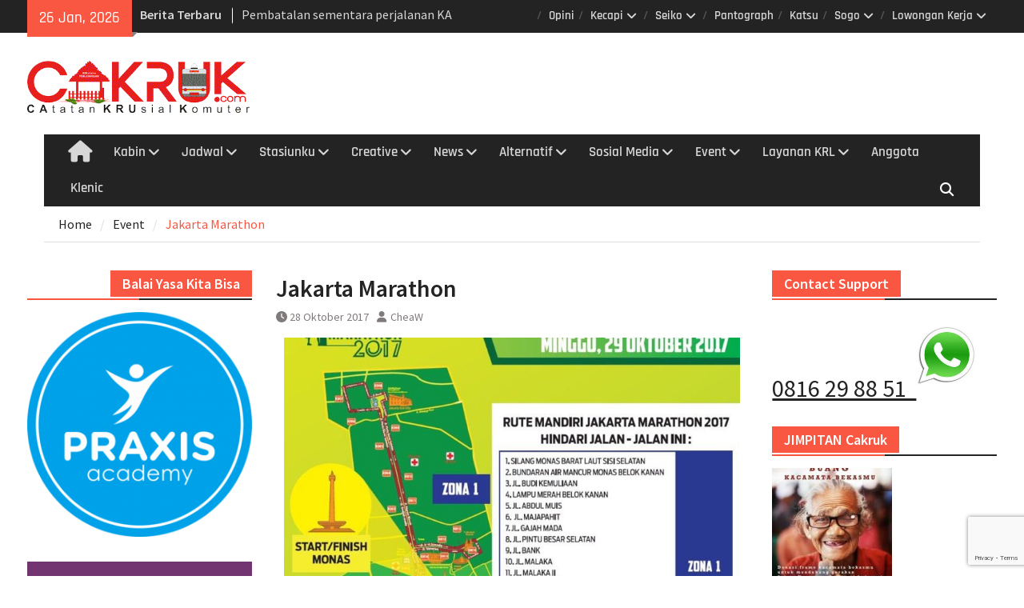

--- FILE ---
content_type: text/html; charset=UTF-8
request_url: http://cakruk.com/jakarta-marathon/
body_size: 127395
content:
<!DOCTYPE html> <html lang="id"><head>
		    <meta charset="UTF-8">
	    <meta name="viewport" content="width=device-width, initial-scale=1">
	    <link rel="profile" href="http://gmpg.org/xfn/11">
	    <link rel="pingback" href="http://cakruk.com/xmlrpc.php">
	    
<meta name='robots' content='index, follow, max-image-preview:large, max-snippet:-1, max-video-preview:-1' />
	<style>img:is([sizes="auto" i], [sizes^="auto," i]) { contain-intrinsic-size: 3000px 1500px }</style>
	
	<!-- This site is optimized with the Yoast SEO plugin v25.4 - https://yoast.com/wordpress/plugins/seo/ -->
	<title>Jakarta Marathon | CAKRUK</title>
	<meta name="description" content="Besok pagi, 29 Okt 2017 sejumlah ruas jalan di Jakarta akan ditutup pada pukul 05.00 - 12.00 guna pelaksanaan Jakarta Marathon" />
	<link rel="canonical" href="http://cakruk.com/jakarta-marathon/" />
	<meta property="og:locale" content="id_ID" />
	<meta property="og:type" content="article" />
	<meta property="og:title" content="Jakarta Marathon | CAKRUK" />
	<meta property="og:description" content="Besok pagi, 29 Okt 2017 sejumlah ruas jalan di Jakarta akan ditutup pada pukul 05.00 - 12.00 guna pelaksanaan Jakarta Marathon" />
	<meta property="og:url" content="http://cakruk.com/jakarta-marathon/" />
	<meta property="og:site_name" content="CAKRUK" />
	<meta property="article:publisher" content="https://web.facebook.com/rokercakruk/" />
	<meta property="article:published_time" content="2017-10-28T13:18:09+00:00" />
	<meta property="article:modified_time" content="2017-10-31T07:11:21+00:00" />
	<meta property="og:image" content="http://cakruk.com/wp-content/uploads/2017/10/IMG-20171028-WA0000.jpg" />
	<meta property="og:image:width" content="865" />
	<meta property="og:image:height" content="1082" />
	<meta property="og:image:type" content="image/jpeg" />
	<meta name="author" content="CheaW" />
	<meta name="twitter:card" content="summary_large_image" />
	<meta name="twitter:creator" content="@rokercakruk" />
	<meta name="twitter:site" content="@rokercakruk" />
	<meta name="twitter:label1" content="Ditulis oleh" />
	<meta name="twitter:data1" content="CheaW" />
	<script type="application/ld+json" class="yoast-schema-graph">{"@context":"https://schema.org","@graph":[{"@type":"Article","@id":"http://cakruk.com/jakarta-marathon/#article","isPartOf":{"@id":"http://cakruk.com/jakarta-marathon/"},"author":{"name":"CheaW","@id":"https://cakruk.com/#/schema/person/4f5be14893ad1fc2d724bfadc45065f1"},"headline":"Jakarta Marathon","datePublished":"2017-10-28T13:18:09+00:00","dateModified":"2017-10-31T07:11:21+00:00","mainEntityOfPage":{"@id":"http://cakruk.com/jakarta-marathon/"},"wordCount":26,"commentCount":0,"publisher":{"@id":"https://cakruk.com/#organization"},"image":{"@id":"http://cakruk.com/jakarta-marathon/#primaryimage"},"thumbnailUrl":"http://cakruk.com/wp-content/uploads/2017/10/IMG-20171028-WA0000.jpg","articleSection":["Event","Event Umum"],"inLanguage":"id","potentialAction":[{"@type":"CommentAction","name":"Comment","target":["http://cakruk.com/jakarta-marathon/#respond"]}]},{"@type":"WebPage","@id":"http://cakruk.com/jakarta-marathon/","url":"http://cakruk.com/jakarta-marathon/","name":"Jakarta Marathon | CAKRUK","isPartOf":{"@id":"https://cakruk.com/#website"},"primaryImageOfPage":{"@id":"http://cakruk.com/jakarta-marathon/#primaryimage"},"image":{"@id":"http://cakruk.com/jakarta-marathon/#primaryimage"},"thumbnailUrl":"http://cakruk.com/wp-content/uploads/2017/10/IMG-20171028-WA0000.jpg","datePublished":"2017-10-28T13:18:09+00:00","dateModified":"2017-10-31T07:11:21+00:00","description":"Besok pagi, 29 Okt 2017 sejumlah ruas jalan di Jakarta akan ditutup pada pukul 05.00 - 12.00 guna pelaksanaan Jakarta Marathon","breadcrumb":{"@id":"http://cakruk.com/jakarta-marathon/#breadcrumb"},"inLanguage":"id","potentialAction":[{"@type":"ReadAction","target":["http://cakruk.com/jakarta-marathon/"]}]},{"@type":"ImageObject","inLanguage":"id","@id":"http://cakruk.com/jakarta-marathon/#primaryimage","url":"http://cakruk.com/wp-content/uploads/2017/10/IMG-20171028-WA0000.jpg","contentUrl":"http://cakruk.com/wp-content/uploads/2017/10/IMG-20171028-WA0000.jpg","width":865,"height":1082,"caption":"Jakarta Marathon 2017"},{"@type":"BreadcrumbList","@id":"http://cakruk.com/jakarta-marathon/#breadcrumb","itemListElement":[{"@type":"ListItem","position":1,"name":"Home","item":"https://cakruk.com/"},{"@type":"ListItem","position":2,"name":"Jakarta Marathon"}]},{"@type":"WebSite","@id":"https://cakruk.com/#website","url":"https://cakruk.com/","name":"CAKRUK","description":"Catatan Krusial Komuter - Untuk Komuter Yang Mantjarli &amp; Manusiawi","publisher":{"@id":"https://cakruk.com/#organization"},"potentialAction":[{"@type":"SearchAction","target":{"@type":"EntryPoint","urlTemplate":"https://cakruk.com/?s={search_term_string}"},"query-input":{"@type":"PropertyValueSpecification","valueRequired":true,"valueName":"search_term_string"}}],"inLanguage":"id"},{"@type":"Organization","@id":"https://cakruk.com/#organization","name":"CAKRUK","url":"https://cakruk.com/","logo":{"@type":"ImageObject","inLanguage":"id","@id":"https://cakruk.com/#/schema/logo/image/","url":"http://cakruk.com/wp-content/uploads/2017/07/logo-cakruk.png","contentUrl":"http://cakruk.com/wp-content/uploads/2017/07/logo-cakruk.png","width":420,"height":99,"caption":"CAKRUK"},"image":{"@id":"https://cakruk.com/#/schema/logo/image/"},"sameAs":["https://web.facebook.com/rokercakruk/","https://x.com/rokercakruk"]},{"@type":"Person","@id":"https://cakruk.com/#/schema/person/4f5be14893ad1fc2d724bfadc45065f1","name":"CheaW","image":{"@type":"ImageObject","inLanguage":"id","@id":"https://cakruk.com/#/schema/person/image/","url":"https://secure.gravatar.com/avatar/6d709a17926469f995c82eed2030e0d3c435ea3a91d982fa9ba3de1021be92da?s=96&d=mm&r=g","contentUrl":"https://secure.gravatar.com/avatar/6d709a17926469f995c82eed2030e0d3c435ea3a91d982fa9ba3de1021be92da?s=96&d=mm&r=g","caption":"CheaW"},"url":"http://cakruk.com/author/erna/"}]}</script>
	<!-- / Yoast SEO plugin. -->


<link rel='dns-prefetch' href='//platform.twitter.com' />
<link rel='dns-prefetch' href='//www.googletagmanager.com' />
<link rel='dns-prefetch' href='//pagead2.googlesyndication.com' />
<link rel="alternate" type="application/rss+xml" title="CAKRUK &raquo; Feed" href="http://cakruk.com/feed/" />
<link rel="alternate" type="application/rss+xml" title="CAKRUK &raquo; Umpan Komentar" href="http://cakruk.com/comments/feed/" />
<link rel="alternate" type="application/rss+xml" title="CAKRUK &raquo; Jakarta Marathon Umpan Komentar" href="http://cakruk.com/jakarta-marathon/feed/" />
<script type="text/javascript">
/* <![CDATA[ */
window._wpemojiSettings = {"baseUrl":"https:\/\/s.w.org\/images\/core\/emoji\/15.1.0\/72x72\/","ext":".png","svgUrl":"https:\/\/s.w.org\/images\/core\/emoji\/15.1.0\/svg\/","svgExt":".svg","source":{"concatemoji":"http:\/\/cakruk.com\/wp-includes\/js\/wp-emoji-release.min.js?ver=6.8.1"}};
/*! This file is auto-generated */
!function(i,n){var o,s,e;function c(e){try{var t={supportTests:e,timestamp:(new Date).valueOf()};sessionStorage.setItem(o,JSON.stringify(t))}catch(e){}}function p(e,t,n){e.clearRect(0,0,e.canvas.width,e.canvas.height),e.fillText(t,0,0);var t=new Uint32Array(e.getImageData(0,0,e.canvas.width,e.canvas.height).data),r=(e.clearRect(0,0,e.canvas.width,e.canvas.height),e.fillText(n,0,0),new Uint32Array(e.getImageData(0,0,e.canvas.width,e.canvas.height).data));return t.every(function(e,t){return e===r[t]})}function u(e,t,n){switch(t){case"flag":return n(e,"\ud83c\udff3\ufe0f\u200d\u26a7\ufe0f","\ud83c\udff3\ufe0f\u200b\u26a7\ufe0f")?!1:!n(e,"\ud83c\uddfa\ud83c\uddf3","\ud83c\uddfa\u200b\ud83c\uddf3")&&!n(e,"\ud83c\udff4\udb40\udc67\udb40\udc62\udb40\udc65\udb40\udc6e\udb40\udc67\udb40\udc7f","\ud83c\udff4\u200b\udb40\udc67\u200b\udb40\udc62\u200b\udb40\udc65\u200b\udb40\udc6e\u200b\udb40\udc67\u200b\udb40\udc7f");case"emoji":return!n(e,"\ud83d\udc26\u200d\ud83d\udd25","\ud83d\udc26\u200b\ud83d\udd25")}return!1}function f(e,t,n){var r="undefined"!=typeof WorkerGlobalScope&&self instanceof WorkerGlobalScope?new OffscreenCanvas(300,150):i.createElement("canvas"),a=r.getContext("2d",{willReadFrequently:!0}),o=(a.textBaseline="top",a.font="600 32px Arial",{});return e.forEach(function(e){o[e]=t(a,e,n)}),o}function t(e){var t=i.createElement("script");t.src=e,t.defer=!0,i.head.appendChild(t)}"undefined"!=typeof Promise&&(o="wpEmojiSettingsSupports",s=["flag","emoji"],n.supports={everything:!0,everythingExceptFlag:!0},e=new Promise(function(e){i.addEventListener("DOMContentLoaded",e,{once:!0})}),new Promise(function(t){var n=function(){try{var e=JSON.parse(sessionStorage.getItem(o));if("object"==typeof e&&"number"==typeof e.timestamp&&(new Date).valueOf()<e.timestamp+604800&&"object"==typeof e.supportTests)return e.supportTests}catch(e){}return null}();if(!n){if("undefined"!=typeof Worker&&"undefined"!=typeof OffscreenCanvas&&"undefined"!=typeof URL&&URL.createObjectURL&&"undefined"!=typeof Blob)try{var e="postMessage("+f.toString()+"("+[JSON.stringify(s),u.toString(),p.toString()].join(",")+"));",r=new Blob([e],{type:"text/javascript"}),a=new Worker(URL.createObjectURL(r),{name:"wpTestEmojiSupports"});return void(a.onmessage=function(e){c(n=e.data),a.terminate(),t(n)})}catch(e){}c(n=f(s,u,p))}t(n)}).then(function(e){for(var t in e)n.supports[t]=e[t],n.supports.everything=n.supports.everything&&n.supports[t],"flag"!==t&&(n.supports.everythingExceptFlag=n.supports.everythingExceptFlag&&n.supports[t]);n.supports.everythingExceptFlag=n.supports.everythingExceptFlag&&!n.supports.flag,n.DOMReady=!1,n.readyCallback=function(){n.DOMReady=!0}}).then(function(){return e}).then(function(){var e;n.supports.everything||(n.readyCallback(),(e=n.source||{}).concatemoji?t(e.concatemoji):e.wpemoji&&e.twemoji&&(t(e.twemoji),t(e.wpemoji)))}))}((window,document),window._wpemojiSettings);
/* ]]> */
</script>
<style id='wp-emoji-styles-inline-css' type='text/css'>

	img.wp-smiley, img.emoji {
		display: inline !important;
		border: none !important;
		box-shadow: none !important;
		height: 1em !important;
		width: 1em !important;
		margin: 0 0.07em !important;
		vertical-align: -0.1em !important;
		background: none !important;
		padding: 0 !important;
	}
</style>
<link rel='stylesheet' id='wp-block-library-css' href='http://cakruk.com/wp-includes/css/dist/block-library/style.min.css?ver=6.8.1' type='text/css' media='all' />
<style id='wp-block-library-theme-inline-css' type='text/css'>
.wp-block-audio :where(figcaption){color:#555;font-size:13px;text-align:center}.is-dark-theme .wp-block-audio :where(figcaption){color:#ffffffa6}.wp-block-audio{margin:0 0 1em}.wp-block-code{border:1px solid #ccc;border-radius:4px;font-family:Menlo,Consolas,monaco,monospace;padding:.8em 1em}.wp-block-embed :where(figcaption){color:#555;font-size:13px;text-align:center}.is-dark-theme .wp-block-embed :where(figcaption){color:#ffffffa6}.wp-block-embed{margin:0 0 1em}.blocks-gallery-caption{color:#555;font-size:13px;text-align:center}.is-dark-theme .blocks-gallery-caption{color:#ffffffa6}:root :where(.wp-block-image figcaption){color:#555;font-size:13px;text-align:center}.is-dark-theme :root :where(.wp-block-image figcaption){color:#ffffffa6}.wp-block-image{margin:0 0 1em}.wp-block-pullquote{border-bottom:4px solid;border-top:4px solid;color:currentColor;margin-bottom:1.75em}.wp-block-pullquote cite,.wp-block-pullquote footer,.wp-block-pullquote__citation{color:currentColor;font-size:.8125em;font-style:normal;text-transform:uppercase}.wp-block-quote{border-left:.25em solid;margin:0 0 1.75em;padding-left:1em}.wp-block-quote cite,.wp-block-quote footer{color:currentColor;font-size:.8125em;font-style:normal;position:relative}.wp-block-quote:where(.has-text-align-right){border-left:none;border-right:.25em solid;padding-left:0;padding-right:1em}.wp-block-quote:where(.has-text-align-center){border:none;padding-left:0}.wp-block-quote.is-large,.wp-block-quote.is-style-large,.wp-block-quote:where(.is-style-plain){border:none}.wp-block-search .wp-block-search__label{font-weight:700}.wp-block-search__button{border:1px solid #ccc;padding:.375em .625em}:where(.wp-block-group.has-background){padding:1.25em 2.375em}.wp-block-separator.has-css-opacity{opacity:.4}.wp-block-separator{border:none;border-bottom:2px solid;margin-left:auto;margin-right:auto}.wp-block-separator.has-alpha-channel-opacity{opacity:1}.wp-block-separator:not(.is-style-wide):not(.is-style-dots){width:100px}.wp-block-separator.has-background:not(.is-style-dots){border-bottom:none;height:1px}.wp-block-separator.has-background:not(.is-style-wide):not(.is-style-dots){height:2px}.wp-block-table{margin:0 0 1em}.wp-block-table td,.wp-block-table th{word-break:normal}.wp-block-table :where(figcaption){color:#555;font-size:13px;text-align:center}.is-dark-theme .wp-block-table :where(figcaption){color:#ffffffa6}.wp-block-video :where(figcaption){color:#555;font-size:13px;text-align:center}.is-dark-theme .wp-block-video :where(figcaption){color:#ffffffa6}.wp-block-video{margin:0 0 1em}:root :where(.wp-block-template-part.has-background){margin-bottom:0;margin-top:0;padding:1.25em 2.375em}
</style>
<style id='classic-theme-styles-inline-css' type='text/css'>
/*! This file is auto-generated */
.wp-block-button__link{color:#fff;background-color:#32373c;border-radius:9999px;box-shadow:none;text-decoration:none;padding:calc(.667em + 2px) calc(1.333em + 2px);font-size:1.125em}.wp-block-file__button{background:#32373c;color:#fff;text-decoration:none}
</style>
<style id='global-styles-inline-css' type='text/css'>
:root{--wp--preset--aspect-ratio--square: 1;--wp--preset--aspect-ratio--4-3: 4/3;--wp--preset--aspect-ratio--3-4: 3/4;--wp--preset--aspect-ratio--3-2: 3/2;--wp--preset--aspect-ratio--2-3: 2/3;--wp--preset--aspect-ratio--16-9: 16/9;--wp--preset--aspect-ratio--9-16: 9/16;--wp--preset--color--black: #111111;--wp--preset--color--cyan-bluish-gray: #abb8c3;--wp--preset--color--white: #ffffff;--wp--preset--color--pale-pink: #f78da7;--wp--preset--color--vivid-red: #cf2e2e;--wp--preset--color--luminous-vivid-orange: #ff6900;--wp--preset--color--luminous-vivid-amber: #fcb900;--wp--preset--color--light-green-cyan: #7bdcb5;--wp--preset--color--vivid-green-cyan: #00d084;--wp--preset--color--pale-cyan-blue: #8ed1fc;--wp--preset--color--vivid-cyan-blue: #0693e3;--wp--preset--color--vivid-purple: #9b51e0;--wp--preset--color--gray: #f4f4f4;--wp--preset--color--blue: #1b8be0;--wp--preset--color--orange: #fa5742;--wp--preset--gradient--vivid-cyan-blue-to-vivid-purple: linear-gradient(135deg,rgba(6,147,227,1) 0%,rgb(155,81,224) 100%);--wp--preset--gradient--light-green-cyan-to-vivid-green-cyan: linear-gradient(135deg,rgb(122,220,180) 0%,rgb(0,208,130) 100%);--wp--preset--gradient--luminous-vivid-amber-to-luminous-vivid-orange: linear-gradient(135deg,rgba(252,185,0,1) 0%,rgba(255,105,0,1) 100%);--wp--preset--gradient--luminous-vivid-orange-to-vivid-red: linear-gradient(135deg,rgba(255,105,0,1) 0%,rgb(207,46,46) 100%);--wp--preset--gradient--very-light-gray-to-cyan-bluish-gray: linear-gradient(135deg,rgb(238,238,238) 0%,rgb(169,184,195) 100%);--wp--preset--gradient--cool-to-warm-spectrum: linear-gradient(135deg,rgb(74,234,220) 0%,rgb(151,120,209) 20%,rgb(207,42,186) 40%,rgb(238,44,130) 60%,rgb(251,105,98) 80%,rgb(254,248,76) 100%);--wp--preset--gradient--blush-light-purple: linear-gradient(135deg,rgb(255,206,236) 0%,rgb(152,150,240) 100%);--wp--preset--gradient--blush-bordeaux: linear-gradient(135deg,rgb(254,205,165) 0%,rgb(254,45,45) 50%,rgb(107,0,62) 100%);--wp--preset--gradient--luminous-dusk: linear-gradient(135deg,rgb(255,203,112) 0%,rgb(199,81,192) 50%,rgb(65,88,208) 100%);--wp--preset--gradient--pale-ocean: linear-gradient(135deg,rgb(255,245,203) 0%,rgb(182,227,212) 50%,rgb(51,167,181) 100%);--wp--preset--gradient--electric-grass: linear-gradient(135deg,rgb(202,248,128) 0%,rgb(113,206,126) 100%);--wp--preset--gradient--midnight: linear-gradient(135deg,rgb(2,3,129) 0%,rgb(40,116,252) 100%);--wp--preset--font-size--small: 14px;--wp--preset--font-size--medium: 20px;--wp--preset--font-size--large: 42px;--wp--preset--font-size--x-large: 42px;--wp--preset--font-size--normal: 18px;--wp--preset--font-size--huge: 54px;--wp--preset--spacing--20: 0.44rem;--wp--preset--spacing--30: 0.67rem;--wp--preset--spacing--40: 1rem;--wp--preset--spacing--50: 1.5rem;--wp--preset--spacing--60: 2.25rem;--wp--preset--spacing--70: 3.38rem;--wp--preset--spacing--80: 5.06rem;--wp--preset--shadow--natural: 6px 6px 9px rgba(0, 0, 0, 0.2);--wp--preset--shadow--deep: 12px 12px 50px rgba(0, 0, 0, 0.4);--wp--preset--shadow--sharp: 6px 6px 0px rgba(0, 0, 0, 0.2);--wp--preset--shadow--outlined: 6px 6px 0px -3px rgba(255, 255, 255, 1), 6px 6px rgba(0, 0, 0, 1);--wp--preset--shadow--crisp: 6px 6px 0px rgba(0, 0, 0, 1);}:where(.is-layout-flex){gap: 0.5em;}:where(.is-layout-grid){gap: 0.5em;}body .is-layout-flex{display: flex;}.is-layout-flex{flex-wrap: wrap;align-items: center;}.is-layout-flex > :is(*, div){margin: 0;}body .is-layout-grid{display: grid;}.is-layout-grid > :is(*, div){margin: 0;}:where(.wp-block-columns.is-layout-flex){gap: 2em;}:where(.wp-block-columns.is-layout-grid){gap: 2em;}:where(.wp-block-post-template.is-layout-flex){gap: 1.25em;}:where(.wp-block-post-template.is-layout-grid){gap: 1.25em;}.has-black-color{color: var(--wp--preset--color--black) !important;}.has-cyan-bluish-gray-color{color: var(--wp--preset--color--cyan-bluish-gray) !important;}.has-white-color{color: var(--wp--preset--color--white) !important;}.has-pale-pink-color{color: var(--wp--preset--color--pale-pink) !important;}.has-vivid-red-color{color: var(--wp--preset--color--vivid-red) !important;}.has-luminous-vivid-orange-color{color: var(--wp--preset--color--luminous-vivid-orange) !important;}.has-luminous-vivid-amber-color{color: var(--wp--preset--color--luminous-vivid-amber) !important;}.has-light-green-cyan-color{color: var(--wp--preset--color--light-green-cyan) !important;}.has-vivid-green-cyan-color{color: var(--wp--preset--color--vivid-green-cyan) !important;}.has-pale-cyan-blue-color{color: var(--wp--preset--color--pale-cyan-blue) !important;}.has-vivid-cyan-blue-color{color: var(--wp--preset--color--vivid-cyan-blue) !important;}.has-vivid-purple-color{color: var(--wp--preset--color--vivid-purple) !important;}.has-black-background-color{background-color: var(--wp--preset--color--black) !important;}.has-cyan-bluish-gray-background-color{background-color: var(--wp--preset--color--cyan-bluish-gray) !important;}.has-white-background-color{background-color: var(--wp--preset--color--white) !important;}.has-pale-pink-background-color{background-color: var(--wp--preset--color--pale-pink) !important;}.has-vivid-red-background-color{background-color: var(--wp--preset--color--vivid-red) !important;}.has-luminous-vivid-orange-background-color{background-color: var(--wp--preset--color--luminous-vivid-orange) !important;}.has-luminous-vivid-amber-background-color{background-color: var(--wp--preset--color--luminous-vivid-amber) !important;}.has-light-green-cyan-background-color{background-color: var(--wp--preset--color--light-green-cyan) !important;}.has-vivid-green-cyan-background-color{background-color: var(--wp--preset--color--vivid-green-cyan) !important;}.has-pale-cyan-blue-background-color{background-color: var(--wp--preset--color--pale-cyan-blue) !important;}.has-vivid-cyan-blue-background-color{background-color: var(--wp--preset--color--vivid-cyan-blue) !important;}.has-vivid-purple-background-color{background-color: var(--wp--preset--color--vivid-purple) !important;}.has-black-border-color{border-color: var(--wp--preset--color--black) !important;}.has-cyan-bluish-gray-border-color{border-color: var(--wp--preset--color--cyan-bluish-gray) !important;}.has-white-border-color{border-color: var(--wp--preset--color--white) !important;}.has-pale-pink-border-color{border-color: var(--wp--preset--color--pale-pink) !important;}.has-vivid-red-border-color{border-color: var(--wp--preset--color--vivid-red) !important;}.has-luminous-vivid-orange-border-color{border-color: var(--wp--preset--color--luminous-vivid-orange) !important;}.has-luminous-vivid-amber-border-color{border-color: var(--wp--preset--color--luminous-vivid-amber) !important;}.has-light-green-cyan-border-color{border-color: var(--wp--preset--color--light-green-cyan) !important;}.has-vivid-green-cyan-border-color{border-color: var(--wp--preset--color--vivid-green-cyan) !important;}.has-pale-cyan-blue-border-color{border-color: var(--wp--preset--color--pale-cyan-blue) !important;}.has-vivid-cyan-blue-border-color{border-color: var(--wp--preset--color--vivid-cyan-blue) !important;}.has-vivid-purple-border-color{border-color: var(--wp--preset--color--vivid-purple) !important;}.has-vivid-cyan-blue-to-vivid-purple-gradient-background{background: var(--wp--preset--gradient--vivid-cyan-blue-to-vivid-purple) !important;}.has-light-green-cyan-to-vivid-green-cyan-gradient-background{background: var(--wp--preset--gradient--light-green-cyan-to-vivid-green-cyan) !important;}.has-luminous-vivid-amber-to-luminous-vivid-orange-gradient-background{background: var(--wp--preset--gradient--luminous-vivid-amber-to-luminous-vivid-orange) !important;}.has-luminous-vivid-orange-to-vivid-red-gradient-background{background: var(--wp--preset--gradient--luminous-vivid-orange-to-vivid-red) !important;}.has-very-light-gray-to-cyan-bluish-gray-gradient-background{background: var(--wp--preset--gradient--very-light-gray-to-cyan-bluish-gray) !important;}.has-cool-to-warm-spectrum-gradient-background{background: var(--wp--preset--gradient--cool-to-warm-spectrum) !important;}.has-blush-light-purple-gradient-background{background: var(--wp--preset--gradient--blush-light-purple) !important;}.has-blush-bordeaux-gradient-background{background: var(--wp--preset--gradient--blush-bordeaux) !important;}.has-luminous-dusk-gradient-background{background: var(--wp--preset--gradient--luminous-dusk) !important;}.has-pale-ocean-gradient-background{background: var(--wp--preset--gradient--pale-ocean) !important;}.has-electric-grass-gradient-background{background: var(--wp--preset--gradient--electric-grass) !important;}.has-midnight-gradient-background{background: var(--wp--preset--gradient--midnight) !important;}.has-small-font-size{font-size: var(--wp--preset--font-size--small) !important;}.has-medium-font-size{font-size: var(--wp--preset--font-size--medium) !important;}.has-large-font-size{font-size: var(--wp--preset--font-size--large) !important;}.has-x-large-font-size{font-size: var(--wp--preset--font-size--x-large) !important;}
:where(.wp-block-post-template.is-layout-flex){gap: 1.25em;}:where(.wp-block-post-template.is-layout-grid){gap: 1.25em;}
:where(.wp-block-columns.is-layout-flex){gap: 2em;}:where(.wp-block-columns.is-layout-grid){gap: 2em;}
:root :where(.wp-block-pullquote){font-size: 1.5em;line-height: 1.6;}
</style>
<link rel='stylesheet' id='contact-form-7-css' href='http://cakruk.com/wp-content/plugins/contact-form-7/includes/css/styles.css?ver=6.0' type='text/css' media='all' />
<link rel='stylesheet' id='style_login_widget-css' href='http://cakruk.com/wp-content/plugins/login-sidebar-widget/css/style_login_widget.css?ver=6.8.1' type='text/css' media='all' />
<link rel='stylesheet' id='katb_user_styles-css' href='http://cakruk.com/wp-content/plugins/testimonial-basics/css/katb_user_styles.css?ver=6.8.1' type='text/css' media='all' />
<style id='katb_user_styles-inline-css' type='text/css'>
/* ==== Testimonial Basics Custom Styles  ==== */.katb_test_box,.katb_test_box_basic,.katb_test_box_side_meta,.katb_test_box_basic_side_meta,.katb_schema_summary_box_basic,.katb_schema_summary_box_basic_side_meta,.katb_schema_summary_box,.katb_schema_summary_box_side_meta,.katb_paginate{ font-size: 1em; }.katb_test_wrap *,.katb_test_wrap_basic *,.katb_test_wrap_side_meta *,.katb_test_wrap_basic_side_meta *,.katb_popup_wrap.katb_content *,.katb_paginate *,.katb_schema_summary_wrap *,.katb_schema_summary_wrap_basic *,.katb_schema_summary_wrap_side_meta *,.katb_schema_summary_wrap_basic_side_meta *,.katb_grid_wrap *,.katb_grid_wrap_basic *{ font-family: inherit; }.katb_test_wrap,.katb_schema_summary_wrap,.katb_test_wrap_side_meta .katb_left_box,.katb_schema_summary_box_side_meta .katb_schema_company_wrap_side_meta{ background-color: #ffffff;color: #000000;}.katb_test_wrap .katb_test_box,.katb_schema_summary_box,.katb_test_wrap_side_meta .katb_right_box,.katb_schema_summary_box_side_meta .katb_aggregate_wrap_side_meta,.katb_test_wrap .katb_test_text *{background-color: #f4f4f4;color: #000000!important; }.katb_test_box .katb_author,.katb_test_box_side_meta .katb_author,.katb_test_box .katb_date,.katb_test_box_side_meta .katb_date,.katb_test_box .katb_location,.katb_test_box_side_meta .katb_location,.katb_test_box .katb_custom1,.katb_test_box_side_meta .katb_custom1,.katb_test_box .katb_custom2,.katb_test_box_side_meta .katb_custom2{color: #dd3333!important; }.katb_test_box a,.katb_schema_summary_box a,.katb_test_box_side_meta a,.katb_schema_summary_box_side_meta a,.katb_test_box .katb_test_text .katb_excerpt_more,.katb_bulk_delete_label a{color: #3384E8!important;}.katb_test_box a:hover,.katb_schema_summary_box a:hover ,.katb_test_box_side_meta a:hover,.katb_schema_summary_box_side_meta a:hover,.katb_test_box .katb_test_text .katb_excerpt_more:hover,.katb_bulk_delete_label a:hover{color: #FFFFFF!important; }.katb_paginate.format input {background-color: #f4f4f4!important;color: #dd3333!important;}.katb_paginate input {font-size: 1em!important; }.katb_input_style {font-size: 1.125em!important; }.katb_grid_wrap .katb_two_wrap_all {border: 1px solid #f4f4f4!important;}.katb_two_wrap_all .katb_test_box .katb_title_rating_wrap,.katb_two_wrap_all .katb_test_box .katb_meta_bottom{ background-color: #f4f4f4!important;}.katb_two_wrap_all .katb_test_box .katb_test_text{ background-color: #ffffff!important;}.katb_widget_box,.katb_widget_box_basic,.katb_widget_rotator_box,.katb_widget_rotator_box_basic{ font-size: 1em }.katb_widget_wrap *,.katb_widget_wrap_basic *,.katb_widget_rotator_wrap *,.katb_widget_rotator_wrap_basic *,.katb_popup_wrap.katb_widget *{ font-family: inherit; }.katb_widget_rotator_wrap,.katb_widget_box {background-color: #EDEDED; }.katb_widget_box .katb_title_rating_wrap,.katb_widget_box .katb_testimonial_wrap *,.katb_widget_rotator_box .katb_title_rating_wrap,.katb_widget_rotator_box .katb_testimonial_wrap{	color: #000000!important;}.katb_widget_box .widget_meta,.katb_widget_rotator_box .widget_meta{color: #000000;}.katb_widget_box a,.katb_widget_rotator_box a,.katb_widget_box a.katb_excerpt_more,.katb_widget_rotator_box a.katb_excerpt_more{color: #3384E8!important;}.katb_widget_box a:hover,.katb_widget_rotator_box a:hover {color: #FFFFFF!important;}.katb_widget_box .katb_image_meta_bottom,.katb_widget_rotator_box .katb_image_meta_bottom,.katb_widget_box .katb_centered_image_meta_bottom,.katb_widget_rotator_box .katb_centered_image_meta_bottom{ border-top: 1px solid #CECECE; }.katb_widget_box .katb_title_rating_wrap.center,.katb_widget_rotator_box .katb_title_rating_wrap.center{ border-bottom: 1px solid #CECECE; }.katb_widget_box .katb_image_meta_top,.katb_widget_rotator_box .katb_image_meta_top,.katb_widget_box .katb_centered_image_meta_top,.katb_widget_rotator_box .katb_centered_image_meta_top{border-bottom: 1px solid #CECECE; }.katb_widget_form {font-size: 1.125em!important; }.katb_css_rating { color: #ff0000!important; }.katb_remove_link.remove_link_content a svg {width:1em; }.katb_remove_link.remove_link_widget a svg {width:1em; }				
</style>
<link rel='stylesheet' id='wp-polls-css' href='http://cakruk.com/wp-content/plugins/wp-polls/polls-css.css?ver=2.77.3' type='text/css' media='all' />
<style id='wp-polls-inline-css' type='text/css'>
.wp-polls .pollbar {
	margin: 1px;
	font-size: 18px;
	line-height: 20px;
	height: 20px;
	background: #ff0000;
	border: 1px solid #000000;
}

</style>
<link rel='stylesheet' id='font-awesome-css' href='http://cakruk.com/wp-content/themes/magazine-plus/third-party/font-awesome/css/all.min.css?ver=6.7.2' type='text/css' media='all' />
<link rel='stylesheet' id='magazine-plus-google-fonts-css' href='http://cakruk.com/wp-content/fonts/254bce75046a06dfc8cc6038d4a05d49.css' type='text/css' media='all' />
<link rel='stylesheet' id='magazine-plus-style-css' href='http://cakruk.com/wp-content/themes/magazine-plus/style.css?ver=20250703-163521' type='text/css' media='all' />
<link rel='stylesheet' id='magazine-plus-block-style-css' href='http://cakruk.com/wp-content/themes/magazine-plus/css/blocks.css?ver=20250703-163521' type='text/css' media='all' />
<style id='akismet-widget-style-inline-css' type='text/css'>

			.a-stats {
				--akismet-color-mid-green: #357b49;
				--akismet-color-white: #fff;
				--akismet-color-light-grey: #f6f7f7;

				max-width: 350px;
				width: auto;
			}

			.a-stats * {
				all: unset;
				box-sizing: border-box;
			}

			.a-stats strong {
				font-weight: 600;
			}

			.a-stats a.a-stats__link,
			.a-stats a.a-stats__link:visited,
			.a-stats a.a-stats__link:active {
				background: var(--akismet-color-mid-green);
				border: none;
				box-shadow: none;
				border-radius: 8px;
				color: var(--akismet-color-white);
				cursor: pointer;
				display: block;
				font-family: -apple-system, BlinkMacSystemFont, 'Segoe UI', 'Roboto', 'Oxygen-Sans', 'Ubuntu', 'Cantarell', 'Helvetica Neue', sans-serif;
				font-weight: 500;
				padding: 12px;
				text-align: center;
				text-decoration: none;
				transition: all 0.2s ease;
			}

			/* Extra specificity to deal with TwentyTwentyOne focus style */
			.widget .a-stats a.a-stats__link:focus {
				background: var(--akismet-color-mid-green);
				color: var(--akismet-color-white);
				text-decoration: none;
			}

			.a-stats a.a-stats__link:hover {
				filter: brightness(110%);
				box-shadow: 0 4px 12px rgba(0, 0, 0, 0.06), 0 0 2px rgba(0, 0, 0, 0.16);
			}

			.a-stats .count {
				color: var(--akismet-color-white);
				display: block;
				font-size: 1.5em;
				line-height: 1.4;
				padding: 0 13px;
				white-space: nowrap;
			}
		
</style>
<link rel='stylesheet' id='tmm-css' href='http://cakruk.com/wp-content/plugins/team-members/inc/css/tmm_style.css?ver=6.8.1' type='text/css' media='all' />
<link rel='stylesheet' id='__EPYT__style-css' href='http://cakruk.com/wp-content/plugins/youtube-embed-plus/styles/ytprefs.min.css?ver=14.2.3' type='text/css' media='all' />
<style id='__EPYT__style-inline-css' type='text/css'>

                .epyt-gallery-thumb {
                        width: 33.333%;
                }
                
</style>
<script type="text/javascript" src="http://cakruk.com/wp-includes/js/jquery/jquery.min.js?ver=3.7.1" id="jquery-core-js"></script>
<script type="text/javascript" src="http://cakruk.com/wp-includes/js/jquery/jquery-migrate.min.js?ver=3.4.1" id="jquery-migrate-js"></script>
<script type="text/javascript" id="jquery-js-after">
/* <![CDATA[ */
jQuery(document).ready(function() {
	jQuery(".68896621b9bbeaba9a35c4653fe320b7").click(function() {
		jQuery.post(
			"http://cakruk.com/wp-admin/admin-ajax.php", {
				"action": "quick_adsense_onpost_ad_click",
				"quick_adsense_onpost_ad_index": jQuery(this).attr("data-index"),
				"quick_adsense_nonce": "6672cb04e6",
			}, function(response) { }
		);
	});
});
/* ]]> */
</script>
<script type="text/javascript" src="http://cakruk.com/wp-content/plugins/login-sidebar-widget/js/jquery.validate.min.js?ver=6.8.1" id="jquery.validate.min-js"></script>
<script type="text/javascript" src="http://cakruk.com/wp-content/plugins/login-sidebar-widget/js/additional-methods.js?ver=6.8.1" id="additional-methods-js"></script>
<script type="text/javascript" id="__ytprefs__-js-extra">
/* <![CDATA[ */
var _EPYT_ = {"ajaxurl":"http:\/\/cakruk.com\/wp-admin\/admin-ajax.php","security":"c8c24c1e41","gallery_scrolloffset":"20","eppathtoscripts":"http:\/\/cakruk.com\/wp-content\/plugins\/youtube-embed-plus\/scripts\/","eppath":"http:\/\/cakruk.com\/wp-content\/plugins\/youtube-embed-plus\/","epresponsiveselector":"[\"iframe.__youtube_prefs_widget__\"]","epdovol":"1","version":"14.2.3","evselector":"iframe.__youtube_prefs__[src], iframe[src*=\"youtube.com\/embed\/\"], iframe[src*=\"youtube-nocookie.com\/embed\/\"]","ajax_compat":"","maxres_facade":"eager","ytapi_load":"light","pause_others":"","stopMobileBuffer":"1","facade_mode":"","not_live_on_channel":""};
/* ]]> */
</script>
<script type="text/javascript" src="http://cakruk.com/wp-content/plugins/youtube-embed-plus/scripts/ytprefs.min.js?ver=14.2.3" id="__ytprefs__-js"></script>
<link rel="https://api.w.org/" href="http://cakruk.com/wp-json/" /><link rel="alternate" title="JSON" type="application/json" href="http://cakruk.com/wp-json/wp/v2/posts/2286" /><link rel="EditURI" type="application/rsd+xml" title="RSD" href="http://cakruk.com/xmlrpc.php?rsd" />
<meta name="generator" content="WordPress 6.8.1" />
<link rel='shortlink' href='http://cakruk.com/?p=2286' />
<link rel="alternate" title="oEmbed (JSON)" type="application/json+oembed" href="http://cakruk.com/wp-json/oembed/1.0/embed?url=http%3A%2F%2Fcakruk.com%2Fjakarta-marathon%2F" />
<link rel="alternate" title="oEmbed (XML)" type="text/xml+oembed" href="http://cakruk.com/wp-json/oembed/1.0/embed?url=http%3A%2F%2Fcakruk.com%2Fjakarta-marathon%2F&#038;format=xml" />
<meta name="generator" content="Site Kit by Google 1.156.0" /><style></style>
<!-- Meta tag Google AdSense ditambahkan oleh Site Kit -->
<meta name="google-adsense-platform-account" content="ca-host-pub-2644536267352236">
<meta name="google-adsense-platform-domain" content="sitekit.withgoogle.com">
<!-- Akhir tag meta Google AdSense yang ditambahkan oleh Site Kit -->

<!-- Snippet Google AdSense telah ditambahkan oleh Site Kit -->
<script type="text/javascript" async="async" src="https://pagead2.googlesyndication.com/pagead/js/adsbygoogle.js?client=ca-pub-1632991814238516&amp;host=ca-host-pub-2644536267352236" crossorigin="anonymous"></script>

<!-- Snippet Google AdSense penutup telah ditambahkan oleh Site Kit -->
<meta name="twitter:widgets:link-color" content="#000000"><meta name="twitter:widgets:border-color" content="#000000"><meta name="twitter:partner" content="tfwp"><link rel="icon" href="http://cakruk.com/wp-content/uploads/2017/05/cropped-belakang-PL-sch-32x32.jpg" sizes="32x32" />
<link rel="icon" href="http://cakruk.com/wp-content/uploads/2017/05/cropped-belakang-PL-sch-192x192.jpg" sizes="192x192" />
<link rel="apple-touch-icon" href="http://cakruk.com/wp-content/uploads/2017/05/cropped-belakang-PL-sch-180x180.jpg" />
<meta name="msapplication-TileImage" content="http://cakruk.com/wp-content/uploads/2017/05/cropped-belakang-PL-sch-270x270.jpg" />

<meta name="twitter:card" content="summary"><meta name="twitter:title" content="Jakarta Marathon"><meta name="twitter:site" content="@kmp_cakruk"><meta name="twitter:description" content="Besok pagi, 29 Okt 2017 sejumlah ruas jalan di Jakarta akan ditutup pada pukul 05.00 - 12.00 guna pelaksanaan Jakarta Marathon info lengkap silakan berkunjung ke thejakartamarathon.com"><meta name="twitter:image" content="http://cakruk.com/wp-content/uploads/2017/10/IMG-20171028-WA0000.jpg"><meta name="twitter:image:alt" content="Jakarta Marathon 2017">
				<style type="text/css" id="c4wp-checkout-css">
					.woocommerce-checkout .c4wp_captcha_field {
						margin-bottom: 10px;
						margin-top: 15px;
						position: relative;
						display: inline-block;
					}
				</style>
								<style type="text/css" id="c4wp-v3-lp-form-css">
					.login #login, .login #lostpasswordform {
						min-width: 350px !important;
					}
					.wpforms-field-c4wp iframe {
						width: 100% !important;
					}
				</style>
							<style type="text/css" id="c4wp-v3-lp-form-css">
				.login #login, .login #lostpasswordform {
					min-width: 350px !important;
				}
				.wpforms-field-c4wp iframe {
					width: 100% !important;
				}
			</style>
			</head>

<body class="wp-singular post-template-default single single-post postid-2286 single-format-standard wp-custom-logo wp-embed-responsive wp-theme-magazine-plus metaslider-plugin group-blog global-layout-three-columns three-columns-enabled">

	
	<div id="page" class="hfeed site"><a class="skip-link screen-reader-text" href="#content">Skip to content</a>
    		<div id="tophead">
			<div class="container">
									<div class="head-date">
						26 Jan, 2026					</div><!-- .head-date -->
													<div class="top-news">
						<span class="top-news-title">
												Berita Terbaru						</span>
								<div id="news-ticker">
			<div class="news-ticker-inner-wrap">
									<div class="list">
						<a href="http://cakruk.com/ka-bandara-yia-kembali-beroperasi-normal/">KA Bandara YIA Kembali Beroperasi Normal</a>
					</div>
									<div class="list">
						<a href="http://cakruk.com/pembatalan-sementara-perjalanan-ka-bandara-yia-yogyakarta/">Pembatalan sementara perjalanan KA Bandara YIA Yogyakarta</a>
					</div>
									<div class="list">
						<a href="http://cakruk.com/kai-bandara-menandatangani-perjanjian-kerja-sama-dengan-dawonsys/">KAI Bandara Menandatangani Perjanjian Kerja Sama Dengan DAWONSYS</a>
					</div>
									<div class="list">
						<a href="http://cakruk.com/uji-coba-terbatas-perpanjangan-layanan-kereta-api-srilelawangsa/">Uji Coba Terbatas Perpanjangan Layanan Kereta Api Srilelawangsa</a>
					</div>
									<div class="list">
						<a href="http://cakruk.com/penting-diperhatikan-jadwal-sementara-rekayasa-perka-pasca-anjlognya-krl/">Penting Diperhatikan : Jadwal Sementara Rekayasa Perka Pasca Anjlognya KRL</a>
					</div>
									<div class="list">
						<a href="http://cakruk.com/proses-evakuasi-krl-anjlog-selesai/">Proses Evakuasi KRL Anjlog Selesai</a>
					</div>
									<div class="list">
						<a href="http://cakruk.com/perka-kampung-bandan-manggarai-terganggu-akibat-krl-anjlog/">Perka Kampung Bandan &#8211; Manggarai Terganggu Akibat KRL Anjlog</a>
					</div>
									<div class="list">
						<a href="http://cakruk.com/9437-2/">KA Bandara Yogyakarta Tambah Jadwal Perjalanan</a>
					</div>
									<div class="list">
						<a href="http://cakruk.com/naik-kajj-belum-divaksin-booster-wajib-tes-rt-pcr/">Naik KAJJ Belum Divaksin Booster Wajib Tes RT-PCR</a>
					</div>
									<div class="list">
						<a href="http://cakruk.com/ka-bandara-yia-tambah-kapasitas-penumpang/">KA Bandara YIA Tambah Kapasitas Penumpang</a>
					</div>
							</div> <!-- .news-ticker-inner-wrap -->
		</div><!-- #news-ticker -->
							</div> <!-- #top-news -->
				
													<div id="top-nav">
						<button class="menu-toggle" aria-controls="top-menu" aria-expanded="false">
			          	<i class="fa fa-bars"></i>
			          	<i class="fa fa-close"></i>
						Top Menu</button>
						<nav class="top-navigation"><ul id="menu-paling-atas" class="menu"><li id="menu-item-553" class="menu-item menu-item-type-taxonomy menu-item-object-category menu-item-553"><a href="http://cakruk.com/category/opini/">Opini</a></li>
<li id="menu-item-4609" class="menu-item menu-item-type-taxonomy menu-item-object-category menu-item-has-children menu-item-4609"><a href="http://cakruk.com/category/kecapi/">Kecapi</a>
<ul class="sub-menu">
	<li id="menu-item-4610" class="menu-item menu-item-type-taxonomy menu-item-object-category menu-item-4610"><a href="http://cakruk.com/category/kawasaki/">KaWAsaki</a></li>
	<li id="menu-item-955" class="menu-item menu-item-type-custom menu-item-object-custom menu-item-955"><a href="http://forum.cakruk.com">Forum Cakruk</a></li>
</ul>
</li>
<li id="menu-item-7308" class="menu-item menu-item-type-taxonomy menu-item-object-category menu-item-has-children menu-item-7308"><a href="http://cakruk.com/category/seiko/">Seiko</a>
<ul class="sub-menu">
	<li id="menu-item-3388" class="menu-item menu-item-type-taxonomy menu-item-object-category menu-item-3388"><a href="http://cakruk.com/category/seiko/sakura/">Sakura</a></li>
	<li id="menu-item-7309" class="menu-item menu-item-type-taxonomy menu-item-object-category menu-item-7309"><a href="http://cakruk.com/category/seiko/inspirach/">Inspirach</a></li>
	<li id="menu-item-7926" class="menu-item menu-item-type-taxonomy menu-item-object-category menu-item-7926"><a href="http://cakruk.com/category/uin-startup/">UIN Startup</a></li>
</ul>
</li>
<li id="menu-item-3389" class="menu-item menu-item-type-taxonomy menu-item-object-category menu-item-3389"><a href="http://cakruk.com/category/pantograph/">Pantograph</a></li>
<li id="menu-item-3858" class="menu-item menu-item-type-taxonomy menu-item-object-category menu-item-3858"><a href="http://cakruk.com/category/katsu/">Katsu</a></li>
<li id="menu-item-4224" class="menu-item menu-item-type-post_type menu-item-object-page menu-item-has-children menu-item-4224"><a href="http://cakruk.com/sogo/">Sogo</a>
<ul class="sub-menu">
	<li id="menu-item-5118" class="menu-item menu-item-type-taxonomy menu-item-object-category menu-item-5118"><a href="http://cakruk.com/category/sogo/tenongcakruk/">TenongCakruk</a></li>
	<li id="menu-item-5182" class="menu-item menu-item-type-taxonomy menu-item-object-category menu-item-5182"><a href="http://cakruk.com/category/sogo/pasarcakruk-sogo/">PasarCakruk</a></li>
	<li id="menu-item-956" class="menu-item menu-item-type-custom menu-item-object-custom menu-item-956"><a href="https://kroyokan.com">kroyokan.com</a></li>
</ul>
</li>
<li id="menu-item-3434" class="menu-item menu-item-type-taxonomy menu-item-object-category menu-item-has-children menu-item-3434"><a href="http://cakruk.com/category/lowongan-kerja/">Lowongan Kerja</a>
<ul class="sub-menu">
	<li id="menu-item-961" class="menu-item menu-item-type-taxonomy menu-item-object-category menu-item-961"><a href="http://cakruk.com/category/karir-loker/">Karir / Loker</a></li>
	<li id="menu-item-3441" class="menu-item menu-item-type-post_type menu-item-object-page menu-item-3441"><a href="http://cakruk.com/jooble/">Jooble</a></li>
	<li id="menu-item-6877" class="menu-item menu-item-type-taxonomy menu-item-object-category menu-item-6877"><a href="http://cakruk.com/category/binar-academy/">Binar Academy</a></li>
	<li id="menu-item-5841" class="menu-item menu-item-type-taxonomy menu-item-object-category menu-item-5841"><a href="http://cakruk.com/category/lowongan-kerja/praxislabs/">Praxislab&#8217;s</a></li>
</ul>
</li>
</ul></nav>					</div> <!-- #top-nav -->
				


			</div><!-- .container -->
		</div><!-- #tophead -->
		<header id="masthead" class="site-header" role="banner"><div class="container"><div class="inner-wrapper">			    <div class="site-branding">

			<a href="http://cakruk.com/" class="custom-logo-link" rel="home"><img width="420" height="99" src="http://cakruk.com/wp-content/uploads/2017/07/logo-cakruk.png" class="custom-logo" alt="CAKRUK" decoding="async" srcset="http://cakruk.com/wp-content/uploads/2017/07/logo-cakruk.png 420w, http://cakruk.com/wp-content/uploads/2017/07/logo-cakruk-300x71.png 300w, http://cakruk.com/wp-content/uploads/2017/07/logo-cakruk-370x87.png 370w" sizes="(max-width: 420px) 100vw, 420px" /></a>
										    </div><!-- .site-branding -->
	    <div id="header-widget">
		    		    	<div id="header-right-widget-area">
			    	<aside id="text-32" class="widget widget_text">			<div class="textwidget"><div id="google_translate_element"></div>
<p><script type="text/javascript">
function googleTranslateElementInit() {
  new google.translate.TranslateElement({pageLanguage: 'id'}, 'google_translate_element');
}
</script><script type="text/javascript" src="//translate.google.com/translate_a/element.js?cb=googleTranslateElementInit"></script><br />
<script async src="https://pagead2.googlesyndication.com/pagead/js/adsbygoogle.js"></script></p>
</div>
		</aside>		    	</div><!-- #header-right-widget-area -->
		    
	    </div><!-- .right-header -->
	        </div> <!-- .inner-wrapper --></div><!-- .container --></header><!-- #masthead -->	    <div id="main-nav" class="clear-fix">
	    	<div class="container">
		        <nav id="site-navigation" class="main-navigation" role="navigation">
		        	<button class="menu-toggle" aria-controls="primary-menu" aria-expanded="false">
		          	<i class="fa fa-bars"></i>
		          	<i class="fa fa-close"></i>
					Menu</button>
		            <div class="wrap-menu-content">
						<div class="menu-top-menu-container"><ul id="primary-menu" class="menu"><li class="home-menu"><a href="http://cakruk.com/"><span class="screen-reader-text">Home</span></a></li><li id="menu-item-38" class="menu-item menu-item-type-post_type menu-item-object-page menu-item-has-children menu-item-38"><a href="http://cakruk.com/tentang-kami/">Kabin</a>
<ul class="sub-menu">
	<li id="menu-item-957" class="menu-item menu-item-type-post_type menu-item-object-page menu-item-957"><a href="http://cakruk.com/tentang-kami/">Tentang Kami</a></li>
	<li id="menu-item-131" class="menu-item menu-item-type-post_type menu-item-object-page menu-item-131"><a href="http://cakruk.com/visi-misi/">Visi Misi</a></li>
	<li id="menu-item-7198" class="menu-item menu-item-type-post_type menu-item-object-page menu-item-7198"><a href="http://cakruk.com/struktur-organisasi-cakruk-tahun-2019/">Struktur Organisasi</a></li>
	<li id="menu-item-37" class="menu-item menu-item-type-post_type menu-item-object-page menu-item-37"><a href="http://cakruk.com/hubungi-kami/">Hubungi Kami</a></li>
	<li id="menu-item-980" class="menu-item menu-item-type-taxonomy menu-item-object-category menu-item-980"><a href="http://cakruk.com/category/jurnal/">Jurnal</a></li>
	<li id="menu-item-960" class="menu-item menu-item-type-post_type menu-item-object-page menu-item-960"><a href="http://cakruk.com/terms-of-service/">Terms of Service</a></li>
	<li id="menu-item-959" class="menu-item menu-item-type-post_type menu-item-object-page menu-item-privacy-policy menu-item-959"><a rel="privacy-policy" href="http://cakruk.com/privacy-policy/">Privacy Policy</a></li>
	<li id="menu-item-958" class="menu-item menu-item-type-post_type menu-item-object-page menu-item-958"><a href="http://cakruk.com/disclaimer/">Disclaimer</a></li>
</ul>
</li>
<li id="menu-item-44" class="menu-item menu-item-type-post_type menu-item-object-page menu-item-has-children menu-item-44"><a href="http://cakruk.com/jadwal-krl/">Jadwal</a>
<ul class="sub-menu">
	<li id="menu-item-7681" class="menu-item menu-item-type-post_type menu-item-object-page menu-item-7681"><a href="http://cakruk.com/jadwal-krl-terkini/">Jadwal KRL Terkini</a></li>
	<li id="menu-item-2665" class="menu-item menu-item-type-post_type menu-item-object-page menu-item-2665"><a href="http://cakruk.com/jadwal-krl/">Jadwal KRL Jabodetabek</a></li>
	<li id="menu-item-324" class="menu-item menu-item-type-post_type menu-item-object-page menu-item-324"><a href="http://cakruk.com/peta-rute-krl/">Peta Rute KRL Commuter Line</a></li>
	<li id="menu-item-2664" class="menu-item menu-item-type-post_type menu-item-object-page menu-item-2664"><a href="http://cakruk.com/jadwal-ka-bandara-shia/">Jadwal KA Bandara SHIA</a></li>
	<li id="menu-item-2856" class="menu-item menu-item-type-post_type menu-item-object-page menu-item-2856"><a href="http://cakruk.com/jadwal-ka-lokal-purwakarta/">Jadwal KA Lokal Purwakarta</a></li>
	<li id="menu-item-2663" class="menu-item menu-item-type-post_type menu-item-object-page menu-item-2663"><a href="http://cakruk.com/jadwal-ka-lokal-rangkasbitung-merak/">Jadwal KA Lokal Rangkasbitung – Merak</a></li>
	<li id="menu-item-2867" class="menu-item menu-item-type-post_type menu-item-object-page menu-item-2867"><a href="http://cakruk.com/jadwal-ka-pangrango-sukabumi-bogor/">Jadwal KA Pangrango Sukabumi</a></li>
</ul>
</li>
<li id="menu-item-447" class="menu-item menu-item-type-taxonomy menu-item-object-category menu-item-has-children menu-item-447"><a href="http://cakruk.com/category/stasiunku/">Stasiunku</a>
<ul class="sub-menu">
	<li id="menu-item-448" class="menu-item menu-item-type-taxonomy menu-item-object-category menu-item-has-children menu-item-448"><a href="http://cakruk.com/category/stasiunku/blue-line/">Blue Line</a>
	<ul class="sub-menu">
		<li id="menu-item-536" class="menu-item menu-item-type-post_type menu-item-object-post menu-item-536"><a href="http://cakruk.com/jatinegara/">Jatinegara – JNG</a></li>
		<li id="menu-item-892" class="menu-item menu-item-type-post_type menu-item-object-post menu-item-892"><a href="http://cakruk.com/stasiun-klender/">Stasiun Klender</a></li>
	</ul>
</li>
	<li id="menu-item-449" class="menu-item menu-item-type-taxonomy menu-item-object-category menu-item-449"><a href="http://cakruk.com/category/stasiunku/brown-line/">Brown Line</a></li>
	<li id="menu-item-450" class="menu-item menu-item-type-taxonomy menu-item-object-category menu-item-has-children menu-item-450"><a href="http://cakruk.com/category/stasiunku/geenline/">Greenline</a>
	<ul class="sub-menu">
		<li id="menu-item-2257" class="menu-item menu-item-type-post_type menu-item-object-post menu-item-2257"><a href="http://cakruk.com/tanah-abang/">Tanah Abang</a></li>
		<li id="menu-item-484" class="menu-item menu-item-type-post_type menu-item-object-post menu-item-484"><a href="http://cakruk.com/rawabuntu/">Rawabuntu</a></li>
	</ul>
</li>
	<li id="menu-item-451" class="menu-item menu-item-type-taxonomy menu-item-object-category menu-item-451"><a href="http://cakruk.com/category/stasiunku/pink-line/">Pink Line</a></li>
	<li id="menu-item-452" class="menu-item menu-item-type-taxonomy menu-item-object-category menu-item-has-children menu-item-452"><a href="http://cakruk.com/category/stasiunku/purple-line/">Purple Line</a>
	<ul class="sub-menu">
		<li id="menu-item-3269" class="menu-item menu-item-type-post_type menu-item-object-post menu-item-3269"><a href="http://cakruk.com/stasiun-nambo/">Stasiun Nambo</a></li>
		<li id="menu-item-3268" class="menu-item menu-item-type-post_type menu-item-object-post menu-item-3268"><a href="http://cakruk.com/stasiun-cibinong/">Stasiun Cibinong</a></li>
	</ul>
</li>
	<li id="menu-item-453" class="menu-item menu-item-type-taxonomy menu-item-object-category menu-item-453"><a href="http://cakruk.com/category/stasiunku/red-line/">Red Line</a></li>
	<li id="menu-item-454" class="menu-item menu-item-type-taxonomy menu-item-object-category menu-item-has-children menu-item-454"><a href="http://cakruk.com/category/stasiunku/yellow-line/">Yellow Line</a>
	<ul class="sub-menu">
		<li id="menu-item-2497" class="menu-item menu-item-type-post_type menu-item-object-post menu-item-2497"><a href="http://cakruk.com/sudirman-sud/">Sudirman – SUD</a></li>
		<li id="menu-item-2256" class="menu-item menu-item-type-post_type menu-item-object-post menu-item-2256"><a href="http://cakruk.com/tanah-abang/">Tanah Abang</a></li>
		<li id="menu-item-535" class="menu-item menu-item-type-post_type menu-item-object-post menu-item-535"><a href="http://cakruk.com/jatinegara/">Jatinegara – JNG</a></li>
	</ul>
</li>
</ul>
</li>
<li id="menu-item-48" class="menu-item menu-item-type-taxonomy menu-item-object-category menu-item-has-children menu-item-48"><a href="http://cakruk.com/category/kmp-creative/">Creative</a>
<ul class="sub-menu">
	<li id="menu-item-49" class="menu-item menu-item-type-taxonomy menu-item-object-category menu-item-49"><a href="http://cakruk.com/category/kmp-creative/art-galery/">Art / Gallery</a></li>
	<li id="menu-item-50" class="menu-item menu-item-type-taxonomy menu-item-object-category menu-item-50"><a href="http://cakruk.com/category/kmp-creative/cerbung/">Cerbung</a></li>
	<li id="menu-item-51" class="menu-item menu-item-type-taxonomy menu-item-object-category menu-item-51"><a href="http://cakruk.com/category/kmp-creative/cerpen/">Cerpen</a></li>
	<li id="menu-item-52" class="menu-item menu-item-type-taxonomy menu-item-object-category menu-item-52"><a href="http://cakruk.com/category/kmp-creative/puisi/">Puisi</a></li>
</ul>
</li>
<li id="menu-item-53" class="menu-item menu-item-type-taxonomy menu-item-object-category menu-item-has-children menu-item-53"><a href="http://cakruk.com/category/kmp-news/">News</a>
<ul class="sub-menu">
	<li id="menu-item-148" class="menu-item menu-item-type-taxonomy menu-item-object-category menu-item-148"><a href="http://cakruk.com/category/kmp-news/tentang-krl/">Tentang KRL</a></li>
	<li id="menu-item-147" class="menu-item menu-item-type-taxonomy menu-item-object-category menu-item-147"><a href="http://cakruk.com/category/kmp-news/tentang-kajj/">Tentang KAJJ</a></li>
	<li id="menu-item-146" class="menu-item menu-item-type-taxonomy menu-item-object-category menu-item-146"><a href="http://cakruk.com/category/kmp-news/berita-umum/">Berita Umum</a></li>
</ul>
</li>
<li id="menu-item-443" class="menu-item menu-item-type-taxonomy menu-item-object-category menu-item-has-children menu-item-443"><a href="http://cakruk.com/category/alternatif/">Alternatif</a>
<ul class="sub-menu">
	<li id="menu-item-7238" class="menu-item menu-item-type-taxonomy menu-item-object-category menu-item-7238"><a href="http://cakruk.com/category/alternatif/mrt/">MRT</a></li>
	<li id="menu-item-7237" class="menu-item menu-item-type-taxonomy menu-item-object-category menu-item-7237"><a href="http://cakruk.com/category/alternatif/lrt/">LRT</a></li>
	<li id="menu-item-445" class="menu-item menu-item-type-taxonomy menu-item-object-category menu-item-445"><a href="http://cakruk.com/category/alternatif/transjakarta/">Transjakarta</a></li>
	<li id="menu-item-444" class="menu-item menu-item-type-taxonomy menu-item-object-category menu-item-444"><a href="http://cakruk.com/category/alternatif/kopaja-bis/">Kopaja / Bis</a></li>
	<li id="menu-item-446" class="menu-item menu-item-type-taxonomy menu-item-object-category menu-item-446"><a href="http://cakruk.com/category/alternatif/transportasi-online/">Transportasi Online</a></li>
</ul>
</li>
<li id="menu-item-8999" class="menu-item menu-item-type-post_type menu-item-object-page menu-item-has-children menu-item-8999"><a href="http://cakruk.com/youtube/">Sosial Media</a>
<ul class="sub-menu">
	<li id="menu-item-9000" class="menu-item menu-item-type-post_type menu-item-object-page menu-item-9000"><a href="http://cakruk.com/youtube/">YouTube</a></li>
	<li id="menu-item-290" class="menu-item menu-item-type-post_type menu-item-object-post menu-item-290"><a href="http://cakruk.com/buku-tamu/">Testimoni</a></li>
</ul>
</li>
<li id="menu-item-761" class="menu-item menu-item-type-taxonomy menu-item-object-category current-post-ancestor current-menu-parent current-post-parent menu-item-has-children menu-item-761"><a href="http://cakruk.com/category/event/">Event</a>
<ul class="sub-menu">
	<li id="menu-item-1155" class="menu-item menu-item-type-taxonomy menu-item-object-category menu-item-1155"><a href="http://cakruk.com/category/event/event-kmp/">Event KMP</a></li>
	<li id="menu-item-1156" class="menu-item menu-item-type-taxonomy menu-item-object-category current-post-ancestor current-menu-parent current-post-parent menu-item-1156"><a href="http://cakruk.com/category/event/event-umum/">Event Umum</a></li>
	<li id="menu-item-5230" class="menu-item menu-item-type-taxonomy menu-item-object-category menu-item-5230"><a href="http://cakruk.com/category/event/jimpitan/">Jimpitan</a></li>
</ul>
</li>
<li id="menu-item-7348" class="menu-item menu-item-type-taxonomy menu-item-object-category menu-item-has-children menu-item-7348"><a href="http://cakruk.com/category/layanan/">Layanan KRL</a>
<ul class="sub-menu">
	<li id="menu-item-1307" class="menu-item menu-item-type-post_type menu-item-object-page menu-item-1307"><a href="http://cakruk.com/komplain-kereta-krl/">Komplain KRL</a></li>
	<li id="menu-item-7349" class="menu-item menu-item-type-post_type menu-item-object-page menu-item-7349"><a href="http://cakruk.com/track-record-perka/">Track Record Perka</a></li>
</ul>
</li>
<li id="menu-item-1042" class="menu-item menu-item-type-post_type menu-item-object-page menu-item-1042"><a href="http://cakruk.com/member-kmp/">Anggota</a></li>
<li id="menu-item-1455" class="menu-item menu-item-type-taxonomy menu-item-object-category menu-item-1455"><a href="http://cakruk.com/category/klenic/">Klenic</a></li>
</ul></div>						<div class="main-navigation-search">
			        		<form role="search" method="get" class="search-form" action="http://cakruk.com/">
				<label>
					<span class="screen-reader-text">Cari untuk:</span>
					<input type="search" class="search-field" placeholder="Cari &hellip;" value="" name="s" />
				</label>
				<input type="submit" class="search-submit" value="Cari" />
			</form>			        	</div><!-- .search-box-wrap -->
		            </div><!-- .menu-content -->
		        </nav><!-- #site-navigation -->
		        <div class="header-search-box">
		        	<a href="#" class="search-icon"><i class="fa fa-search"></i></a>
		        	<div class="search-box-wrap">
		        		<form role="search" method="get" class="search-form" action="http://cakruk.com/">
				<label>
					<span class="screen-reader-text">Cari untuk:</span>
					<input type="search" class="search-field" placeholder="Cari &hellip;" value="" name="s" />
				</label>
				<input type="submit" class="search-submit" value="Cari" />
			</form>		        	</div><!-- .search-box-wrap -->
		        </div><!-- .header-search-box -->

	        </div> <!-- .container -->
	    </div> <!-- #main-nav -->
		
	<div id="breadcrumb"><div class="container"><div role="navigation" aria-label="Breadcrumbs" class="breadcrumb-trail breadcrumbs" itemprop="breadcrumb"><ul class="trail-items" itemscope itemtype="http://schema.org/BreadcrumbList"><meta name="numberOfItems" content="2" /><meta name="itemListOrder" content="Ascending" /><li itemprop="itemListElement" itemscope itemtype="http://schema.org/ListItem" class="trail-item trail-begin"><a href="http://cakruk.com/" rel="home" itemprop="item"><span itemprop="name">Home</span></a><meta itemprop="position" content="1" /></li><li itemprop="itemListElement" itemscope itemtype="http://schema.org/ListItem" class="trail-item"><a href="http://cakruk.com/category/event/" itemprop="item"><span itemprop="name">Event</span></a><meta itemprop="position" content="2" /></li><li class="trail-item trail-end">Jakarta Marathon</li></ul></div></div><!-- .container --></div><!-- #breadcrumb --><div id="content" class="site-content"><div class="container"><div class="inner-wrapper">    
	<div id="primary" class="content-area">
		<main id="main" class="site-main" role="main">

		
			
<article id="post-2286" class="post-2286 post type-post status-publish format-standard has-post-thumbnail hentry category-event category-event-umum">
	<header class="entry-header">
		<h1 class="entry-title">Jakarta Marathon</h1>		<div class="entry-meta">
			<span class="posted-on"><a href="http://cakruk.com/jakarta-marathon/" rel="bookmark"><time class="entry-date published" datetime="2017-10-28T20:18:09+07:00">28 Oktober 2017</time><time class="updated" datetime="2017-10-31T14:11:21+07:00">31 Oktober 2017</time></a></span><span class="byline"> <span class="author vcard"><a class="url fn n" href="http://cakruk.com/author/erna/">CheaW</a></span></span>		</div><!-- .entry-meta -->
	</header><!-- .entry-header -->

    <img width="570" height="713" src="http://cakruk.com/wp-content/uploads/2017/10/IMG-20171028-WA0000-819x1024.jpg" class="aligncenter wp-post-image" alt="Jakarta Marathon 2017" decoding="async" fetchpriority="high" srcset="http://cakruk.com/wp-content/uploads/2017/10/IMG-20171028-WA0000-819x1024.jpg 819w, http://cakruk.com/wp-content/uploads/2017/10/IMG-20171028-WA0000-240x300.jpg 240w, http://cakruk.com/wp-content/uploads/2017/10/IMG-20171028-WA0000-768x961.jpg 768w, http://cakruk.com/wp-content/uploads/2017/10/IMG-20171028-WA0000-200x250.jpg 200w, http://cakruk.com/wp-content/uploads/2017/10/IMG-20171028-WA0000.jpg 865w" sizes="(max-width: 570px) 100vw, 570px" />
	<div class="entry-content-wrapper">
		<div class="entry-content">
			
<div class="twitter-share"><a href="https://twitter.com/intent/tweet?url=http%3A%2F%2Fcakruk.com%2Fjakarta-marathon%2F&#038;via=kmp_cakruk" class="twitter-share-button">Tweet</a></div>
<div class="68896621b9bbeaba9a35c4653fe320b7" data-index="1" style="float: none; margin:0px 0 0px 0; text-align:center;">
<a href="http://www.id.daxa.net/banner-cakruk.php"><img
src="http://www.id.daxa.net/banner_iklan/banner-cakruk.png" alt="Daxa.net"
width="920" height="220" border="0" /></a>
</div>
<p>Besok pagi, 29 Okt 2017 sejumlah ruas jalan di Jakarta akan ditutup pada pukul 05.00 &#8211; 12.00 guna pelaksanaan Jakarta Marathon<br />
info lengkap silakan berkunjung ke <a href="http://thejakartamarathon.com" target="_blank" rel="noopener">thejakartamarathon</a>.com</p>
<div class="68896621b9bbeaba9a35c4653fe320b7" data-index="2" style="float: none; margin:0px 0 0px 0; text-align:center;">
<a href="https://kayu-seru.com"><img
src="https://kayu-seru.com/wp-content/uploads/2017/12/iklan-kayu-seru.jpg" alt="Kayu Seru"
width="920" height="220" border="0" /></a>
</div>

<div style="font-size: 0px; height: 0px; line-height: 0px; margin: 0; padding: 0; clear: both;"></div>
<div class="twitter-share"><a href="https://twitter.com/intent/tweet?url=http%3A%2F%2Fcakruk.com%2Fjakarta-marathon%2F&#038;via=kmp_cakruk" class="twitter-share-button">Tweet</a></div>
					</div><!-- .entry-content -->
	</div><!-- .entry-content-wrapper -->

	<footer class="entry-footer">
		<span class="cat-links"><a href="http://cakruk.com/category/event/" rel="category tag">Event</a>, <a href="http://cakruk.com/category/event/event-umum/" rel="category tag">Event Umum</a></span>	</footer><!-- .entry-footer -->

</article><!-- #post-## -->

			
	<nav class="navigation post-navigation" aria-label="Pos">
		<h2 class="screen-reader-text">Navigasi pos</h2>
		<div class="nav-links"><div class="nav-previous"><a href="http://cakruk.com/axa-mandiri-finansial-advisor/" rel="prev"><span class="meta-nav" aria-hidden="true">Previous</span> <span class="screen-reader-text">Previous post:</span> <span class="post-title">AXA Mandiri : Finansial Advisor</span></a></div><div class="nav-next"><a href="http://cakruk.com/jr-205-95-anjlok-di-jatinegara-kci-kembali-dapatkan-nasib-pahitnya/" rel="next"><span class="meta-nav" aria-hidden="true">Next</span> <span class="screen-reader-text">Next post:</span> <span class="post-title">JR 205-95 Anjlok Di Jatinegara, KCI Kembali Dapatkan Nasib Pahitnya</span></a></div></div>
	</nav>
			
<div id="comments" class="comments-area">

	
	
	
		<div id="respond" class="comment-respond">
		<h3 id="reply-title" class="comment-reply-title">Tinggalkan Balasan <small><a rel="nofollow" id="cancel-comment-reply-link" href="/jakarta-marathon/#respond" style="display:none;">Batalkan balasan</a></small></h3><form action="http://cakruk.com/wp-comments-post.php" method="post" id="commentform" class="comment-form" novalidate><p class="comment-notes"><span id="email-notes">Alamat email Anda tidak akan dipublikasikan.</span> <span class="required-field-message">Ruas yang wajib ditandai <span class="required">*</span></span></p><p class="comment-form-comment"><label for="comment">Komentar <span class="required">*</span></label> <textarea id="comment" name="comment" cols="45" rows="8" maxlength="65525" required></textarea></p><p class="comment-form-author"><label for="author">Nama <span class="required">*</span></label> <input id="author" name="author" type="text" value="" size="30" maxlength="245" autocomplete="name" required /></p>
<p class="comment-form-email"><label for="email">Email <span class="required">*</span></label> <input id="email" name="email" type="email" value="" size="30" maxlength="100" aria-describedby="email-notes" autocomplete="email" required /></p>
<p class="comment-form-url"><label for="url">Situs Web</label> <input id="url" name="url" type="url" value="" size="30" maxlength="200" autocomplete="url" /></p>
<p class="form-submit"><input name="submit" type="submit" id="submit" class="submit" value="Kirim Komentar" /> <input type='hidden' name='comment_post_ID' value='2286' id='comment_post_ID' />
<input type='hidden' name='comment_parent' id='comment_parent' value='0' />
</p><p style="display: none;"><input type="hidden" id="akismet_comment_nonce" name="akismet_comment_nonce" value="d5bf8bd165" /></p><p style="display: none !important;" class="akismet-fields-container" data-prefix="ak_"><label>&#916;<textarea name="ak_hp_textarea" cols="45" rows="8" maxlength="100"></textarea></label><input type="hidden" id="ak_js_1" name="ak_js" value="78"/><script>document.getElementById( "ak_js_1" ).setAttribute( "value", ( new Date() ).getTime() );</script></p></form>	</div><!-- #respond -->
	
</div><!-- #comments -->

		
		</main><!-- #main -->
	</div><!-- #primary -->

<div id="sidebar-primary" class="widget-area sidebar" role="complementary">
			<aside id="text-33" class="widget widget_text"><h2 class="widget-title"><span>Contact Support</span></h2>			<div class="textwidget"><div style="vertical-align: center; font-size:30px;"><a href="intent://send/62816298851#Intent;scheme=smsto;package=com.whatsapp;action=android.intent.action.SENDTO;end">0816 29 88 51  <img loading="lazy" decoding="async" class="alignnone wp-image-3417" src="http://cakruk.com/wp-content/uploads/2018/01/wa42.jpg" alt="CS Cakruk - WA" width="76" height="77" srcset="http://cakruk.com/wp-content/uploads/2018/01/wa42.jpg 172w, http://cakruk.com/wp-content/uploads/2018/01/wa42-150x150.jpg 150w" sizes="auto, (max-width: 76px) 100vw, 76px" /></a></div>
</div>
		</aside><aside id="magazine-plus-latest-news-13" class="widget magazine_plus_widget_latest_news"><h2 class="widget-title"><span>JIMPITAN Cakruk</span></h2>			
				
				<div class="latest-news-widget latest-news-layout-1 latest-news-col-2">

					<div class="inner-wrapper">

													
							<div class="latest-news-item">

																			<div class="latest-news-thumb">
											<a href="http://cakruk.com/jangan-buang-kacamata-bekasmu/">
												<img width="150" height="150" src="http://cakruk.com/wp-content/uploads/2018/11/FB_IMG_1542358773306-150x150.jpg" class="attachment-thumbnail size-thumbnail wp-post-image" alt="" decoding="async" loading="lazy" />											</a>
										</div><!-- .latest-news-thumb -->
																		<div class="latest-news-text-wrap">

										<div class="latest-news-text-content">
											<h3 class="latest-news-title">
												<a href="http://cakruk.com/jangan-buang-kacamata-bekasmu/">Jangan Buang Kacamata Bekasmu</a>
											</h3><!-- .latest-news-title -->
										</div><!-- .latest-news-text-content -->

										<div class="latest-news-meta">
											<ul>
												<li class="news-date-meta"><span class="latest-news-date">16 Nov 2018</span></li>
											</ul>
										</div><!-- .latest-news-meta -->

																					<div class="latest-news-excerpt">
												<p>Mari yang punya frame kacamata tiada terpakai lagi... Jadilah Terang!! Kumpulkan dan...</p>
											</div><!-- .latest-news-excerpt -->
										
									</div><!-- .latest-news-text-wrap -->

							</div><!-- .latest-news-item -->

						
					</div><!-- .row -->

				</div><!-- .latest-news-widget -->

				
			
			</aside><aside id="text-27" class="widget widget_text"><h2 class="widget-title"><span>YouTube Cakruk</span></h2>			<div class="textwidget"><p><iframe loading="lazy" src="https://www.youtube.com/embed/RhKJcmlFWSU" frameborder="0" allowfullscreen=""></iframe></p>
<p>Penasaran ? <a href="http://cakruk.com/youtube">Lihat video lain</a> atau ikuti kami  <script src="https://apis.google.com/js/platform.js"></script></p>
<div class="g-ytsubscribe" data-channelid="UC-3uve1JqDpGBV16sXu5oeQ" data-layout="default" data-count="hidden"></div>
</div>
		</aside><aside id="twitter-follow-2" class="widget widget_twitter-follow"><h2 class="widget-title"><span>Cuitan Kami</span></h2><div class="twitter-follow"><a href="https://twitter.com/intent/follow?screen_name=kmp_cakruk" class="twitter-follow-button" data-show-count="false" data-size="large">Follow @kmp_cakruk</a></div></aside><aside id="twitter-timeline-profile-2" class="widget widget_twitter-timeline-profile"><div class="twitter-timeline-profile"><a class="twitter-timeline" data-lang="id" data-tweet-limit="3" data-chrome="noheader transparent" href="https://twitter.com/kmp_cakruk?ref_src=twsrc%5Etfw">Tweets by kmp_cakruk</a></div></aside><aside id="text-39" class="widget widget_text"><h2 class="widget-title"><span>Streaming Sonora FM</span></h2>			<div class="textwidget"><p><a href="http://cakruk.com/streaming-sonora-fm-jakarta/" rel="noopener" target="_blank"><img loading="lazy" decoding="async" src="http://cakruk.com/wp-content/uploads/2019/07/sonora_jkt.jpg" alt="" width="289" height="142" class="alignnone size-full wp-image-7460" /></a></p>
</div>
		</aside><aside id="text-37" class="widget widget_text"><h2 class="widget-title"><span>Semboyan 35</span></h2>			<div class="textwidget"><p><iframe loading="lazy" src="https://www2.cbox.ws/box/?boxid=2391775&amp;boxtag=R3aRfV" width="100%" height="650px" frameborder="1" marginwidth="0" marginheight="0" scrolling="auto"></iframe></p>
</div>
		</aside><aside id="login_wid-3" class="widget widget_login_wid"><h2 class="widget-title"><span>User</span></h2>		<script>
			function closeMessage(){jQuery('.error_wid_login').hide();}
			jQuery(document).ready(function () {
				jQuery('#login').validate({ errorClass: "lw-error" });
			});
		</script>
	
<div class="login-wrap">

	<div id="login-form" class="login-form login_wid-3">

		
		
		<form name="login" id="login" method="post" action="" autocomplete="off" >

		
		<input type="hidden" name="option" value="ap_user_login" />
		<input type="hidden" name="redirect" value="http://cakruk.com/jakarta-marathon/" />
		<div class="log-form-group">
			<label for="userusername">Username </label>
			<input type="text" name="userusername" id="userusername" title="Please enter username"  required/>
		</div>
		<div class="log-form-group">
			<label for="userpassword">Password </label>
			<input type="password" name="userpassword" id="userpassword" title="Please enter password"  required/>
		</div>

		
		
		
		<div class="login-submit"><input name="login" type="submit" value="Login" /></div>

		<div class="log-form-group extra-links">
					</div>

		</form>

		
		</div>

</div>

</aside><aside id="magazine-plus-latest-news-7" class="widget magazine_plus_widget_latest_news"><h2 class="widget-title"><span>Berita Umum</span></h2>			
				
				<div class="latest-news-widget latest-news-layout-1 latest-news-col-1">

					<div class="inner-wrapper">

													
							<div class="latest-news-item">

																		<div class="latest-news-text-wrap">

										<div class="latest-news-text-content">
											<h3 class="latest-news-title">
												<a href="http://cakruk.com/ka-bandara-yia-kembali-beroperasi-normal/">KA Bandara YIA Kembali Beroperasi Normal</a>
											</h3><!-- .latest-news-title -->
										</div><!-- .latest-news-text-content -->

										<div class="latest-news-meta">
											<ul>
												<li class="news-date-meta"><span class="latest-news-date">18 Okt 2023</span></li>
											</ul>
										</div><!-- .latest-news-meta -->

																					<div class="latest-news-excerpt">
												<p>*Siaran Pers* *Gangguan Operasional Mulai Normal, KA Bandara YIA Kembali...</p>
											</div><!-- .latest-news-excerpt -->
										
									</div><!-- .latest-news-text-wrap -->

							</div><!-- .latest-news-item -->

													
							<div class="latest-news-item">

																		<div class="latest-news-text-wrap">

										<div class="latest-news-text-content">
											<h3 class="latest-news-title">
												<a href="http://cakruk.com/pembatalan-sementara-perjalanan-ka-bandara-yia-yogyakarta/">Pembatalan sementara perjalanan KA Bandara YIA Yogyakarta</a>
											</h3><!-- .latest-news-title -->
										</div><!-- .latest-news-text-content -->

										<div class="latest-news-meta">
											<ul>
												<li class="news-date-meta"><span class="latest-news-date">18 Okt 2023</span></li>
											</ul>
										</div><!-- .latest-news-meta -->

																					<div class="latest-news-excerpt">
												<p>*KAI Bandara Update* KAI Bandara memohon maaf atas pembatalan sementara...</p>
											</div><!-- .latest-news-excerpt -->
										
									</div><!-- .latest-news-text-wrap -->

							</div><!-- .latest-news-item -->

													
							<div class="latest-news-item">

																		<div class="latest-news-text-wrap">

										<div class="latest-news-text-content">
											<h3 class="latest-news-title">
												<a href="http://cakruk.com/kai-bandara-menandatangani-perjanjian-kerja-sama-dengan-dawonsys/">KAI Bandara Menandatangani Perjanjian Kerja Sama Dengan DAWONSYS</a>
											</h3><!-- .latest-news-title -->
										</div><!-- .latest-news-text-content -->

										<div class="latest-news-meta">
											<ul>
												<li class="news-date-meta"><span class="latest-news-date">10 Sep 2023</span></li>
											</ul>
										</div><!-- .latest-news-meta -->

																					<div class="latest-news-excerpt">
												<p>Korea Selatan (8/9) – PT Railink (KAI Bandara) resmi menandatangani...</p>
											</div><!-- .latest-news-excerpt -->
										
									</div><!-- .latest-news-text-wrap -->

							</div><!-- .latest-news-item -->

						
					</div><!-- .row -->

				</div><!-- .latest-news-widget -->

				
			
			</aside><aside id="magazine-plus-latest-news-8" class="widget magazine_plus_widget_latest_news"><h2 class="widget-title"><span>Transjakarta (Angkutan Alternatif)</span></h2>			
				
				<div class="latest-news-widget latest-news-layout-1 latest-news-col-3">

					<div class="inner-wrapper">

													
							<div class="latest-news-item">

																		<div class="latest-news-text-wrap">

										<div class="latest-news-text-content">
											<h3 class="latest-news-title">
												<a href="http://cakruk.com/gebyar-gebyar-495-tahun-kota-jakarta-rp-1-naik-kendaraan-umum/">Gebyar-gebyar 495 Tahun Kota Jakarta, Rp. 1 Naik Kendaraan Umum</a>
											</h3><!-- .latest-news-title -->
										</div><!-- .latest-news-text-content -->

										<div class="latest-news-meta">
											<ul>
												<li class="news-date-meta"><span class="latest-news-date">22 Jun 2022</span></li>
											</ul>
										</div><!-- .latest-news-meta -->

																					<div class="latest-news-excerpt">
												<p>22 Juni adalah Hari Ulang Tahun kota Jakarta. Dan pada...</p>
											</div><!-- .latest-news-excerpt -->
										
									</div><!-- .latest-news-text-wrap -->

							</div><!-- .latest-news-item -->

													
							<div class="latest-news-item">

																		<div class="latest-news-text-wrap">

										<div class="latest-news-text-content">
											<h3 class="latest-news-title">
												<a href="http://cakruk.com/mau-ke-prj-naik-transjakarta-aja/">Mau Ke PRJ, Naik TransJakarta Aja</a>
											</h3><!-- .latest-news-title -->
										</div><!-- .latest-news-text-content -->

										<div class="latest-news-meta">
											<ul>
												<li class="news-date-meta"><span class="latest-news-date">10 Jun 2022</span></li>
											</ul>
										</div><!-- .latest-news-meta -->

																					<div class="latest-news-excerpt">
												<p>Pekan Raya Jakarta event yang selalu diadakan setiap tahun untuk...</p>
											</div><!-- .latest-news-excerpt -->
										
									</div><!-- .latest-news-text-wrap -->

							</div><!-- .latest-news-item -->

													
							<div class="latest-news-item">

																		<div class="latest-news-text-wrap">

										<div class="latest-news-text-content">
											<h3 class="latest-news-title">
												<a href="http://cakruk.com/perubahan-rute-trans-jabodetabek-berlaku-mulai/">Perubahan Rute Trans Jabodetabek Berlaku Mulai Awal Juni</a>
											</h3><!-- .latest-news-title -->
										</div><!-- .latest-news-text-content -->

										<div class="latest-news-meta">
											<ul>
												<li class="news-date-meta"><span class="latest-news-date">31 Mei 2022</span></li>
											</ul>
										</div><!-- .latest-news-meta -->

																					<div class="latest-news-excerpt">
												<p>Sehubungan dengan adanya kebijakan baru mengenai perluasan ganjil genap pada...</p>
											</div><!-- .latest-news-excerpt -->
										
									</div><!-- .latest-news-text-wrap -->

							</div><!-- .latest-news-item -->

						
					</div><!-- .row -->

				</div><!-- .latest-news-widget -->

				
			
			</aside><aside id="text-9" class="widget widget_text"><h2 class="widget-title"><span>Lintas Jalur Komunitas</span></h2>			<div class="textwidget"><a href="http://jalurnambo.com/" target="_blank" rel="noopener noreferrer">Jalur Nambo</a>
<br/>
<a href="http://jalurbekasi.com/" target="_blank" rel="noopener noreferrer">Jalur Bekasi</a>
<br/>
<a href="http://jalurdepokbogor.or.id/" target="_blank" rel="noopener noreferrer">Jalur Depok Bogor</a>
<br/>
<a href="https://twitter.com/jalurserpong" target="_blank" rel="noopener noreferrer">Jalur Serpong</a></div>
		</aside>	</div><!-- #sidebar-primary -->
<div id="sidebar-secondary" class="widget-area sidebar" role="complementary">
			<aside id="magazine-plus-image-3" class="widget magazine_plus_widget_image"><h2 class="widget-title"><span>Balai Yasa Kita Bisa</span></h2><a href="https://praxisacademy.id/registration/"><img src="http://cakruk.com/wp-content/uploads/2020/10/praxisnew_logo-300x300.png" /></a></aside><aside id="magazine-plus-image-4" class="widget magazine_plus_widget_image"><a href="https://binar.co.id/"><img src="http://cakruk.com/wp-content/uploads/2019/04/IMG-20190425-WA0001-300x300.jpg" /></a></aside><aside id="magazine-plus-latest-news-3" class="widget magazine_plus_widget_latest_news"><h2 class="widget-title"><span>Event</span></h2>			
				
				<div class="latest-news-widget latest-news-layout-1 latest-news-col-3">

					<div class="inner-wrapper">

													
							<div class="latest-news-item">

																			<div class="latest-news-thumb">
											<a href="http://cakruk.com/bersama-mrt-maju-terus-anak-indonesia/">
												<img width="150" height="150" src="http://cakruk.com/wp-content/uploads/2022/07/IMG-20220727-WA0025-150x150.jpg" class="attachment-thumbnail size-thumbnail wp-post-image" alt="" decoding="async" loading="lazy" srcset="http://cakruk.com/wp-content/uploads/2022/07/IMG-20220727-WA0025-150x150.jpg 150w, http://cakruk.com/wp-content/uploads/2022/07/IMG-20220727-WA0025-300x300.jpg 300w, http://cakruk.com/wp-content/uploads/2022/07/IMG-20220727-WA0025-768x768.jpg 768w, http://cakruk.com/wp-content/uploads/2022/07/IMG-20220727-WA0025-1024x1024.jpg 1024w, http://cakruk.com/wp-content/uploads/2022/07/IMG-20220727-WA0025-500x500.jpg 500w, http://cakruk.com/wp-content/uploads/2022/07/IMG-20220727-WA0025-250x250.jpg 250w, http://cakruk.com/wp-content/uploads/2022/07/IMG-20220727-WA0025.jpg 1280w" sizes="auto, (max-width: 150px) 100vw, 150px" />											</a>
										</div><!-- .latest-news-thumb -->
																		<div class="latest-news-text-wrap">

										<div class="latest-news-text-content">
											<h3 class="latest-news-title">
												<a href="http://cakruk.com/bersama-mrt-maju-terus-anak-indonesia/">Bersama MRT, Maju Terus Anak Indonesia</a>
											</h3><!-- .latest-news-title -->
										</div><!-- .latest-news-text-content -->

										<div class="latest-news-meta">
											<ul>
												<li class="news-date-meta"><span class="latest-news-date">27 Jul 2022</span></li>
											</ul>
										</div><!-- .latest-news-meta -->

																					<div class="latest-news-excerpt">
												<p>Berbagai kegiatan dilakukan untuk menperingat Hari Anak Nasional 23 Juli,...</p>
											</div><!-- .latest-news-excerpt -->
										
									</div><!-- .latest-news-text-wrap -->

							</div><!-- .latest-news-item -->

													
							<div class="latest-news-item">

																			<div class="latest-news-thumb">
											<a href="http://cakruk.com/lentera-hati-%f0%9f%92%95/">
												<img width="150" height="150" src="http://cakruk.com/wp-content/uploads/2022/07/IMG-20220710-WA0004-150x150.jpg" class="attachment-thumbnail size-thumbnail wp-post-image" alt="" decoding="async" loading="lazy" srcset="http://cakruk.com/wp-content/uploads/2022/07/IMG-20220710-WA0004-150x150.jpg 150w, http://cakruk.com/wp-content/uploads/2022/07/IMG-20220710-WA0004-500x500.jpg 500w" sizes="auto, (max-width: 150px) 100vw, 150px" />											</a>
										</div><!-- .latest-news-thumb -->
																		<div class="latest-news-text-wrap">

										<div class="latest-news-text-content">
											<h3 class="latest-news-title">
												<a href="http://cakruk.com/lentera-hati-%f0%9f%92%95/">Lentera Hati 💕</a>
											</h3><!-- .latest-news-title -->
										</div><!-- .latest-news-text-content -->

										<div class="latest-news-meta">
											<ul>
												<li class="news-date-meta"><span class="latest-news-date">10 Jul 2022</span></li>
											</ul>
										</div><!-- .latest-news-meta -->

																					<div class="latest-news-excerpt">
												<p>Jika kita belum mampu menyembelih binatang 'Qurban', maka sembelihlah sifat...</p>
											</div><!-- .latest-news-excerpt -->
										
									</div><!-- .latest-news-text-wrap -->

							</div><!-- .latest-news-item -->

													
							<div class="latest-news-item">

																			<div class="latest-news-thumb">
											<a href="http://cakruk.com/gebyar-gebyar-495-tahun-kota-jakarta-rp-1-naik-kendaraan-umum/">
												<img width="150" height="150" src="http://cakruk.com/wp-content/uploads/2022/06/IMG-20220621-WA0007-150x150.jpg" class="attachment-thumbnail size-thumbnail wp-post-image" alt="" decoding="async" loading="lazy" srcset="http://cakruk.com/wp-content/uploads/2022/06/IMG-20220621-WA0007-150x150.jpg 150w, http://cakruk.com/wp-content/uploads/2022/06/IMG-20220621-WA0007-300x300.jpg 300w, http://cakruk.com/wp-content/uploads/2022/06/IMG-20220621-WA0007-500x500.jpg 500w, http://cakruk.com/wp-content/uploads/2022/06/IMG-20220621-WA0007-250x250.jpg 250w, http://cakruk.com/wp-content/uploads/2022/06/IMG-20220621-WA0007.jpg 720w" sizes="auto, (max-width: 150px) 100vw, 150px" />											</a>
										</div><!-- .latest-news-thumb -->
																		<div class="latest-news-text-wrap">

										<div class="latest-news-text-content">
											<h3 class="latest-news-title">
												<a href="http://cakruk.com/gebyar-gebyar-495-tahun-kota-jakarta-rp-1-naik-kendaraan-umum/">Gebyar-gebyar 495 Tahun Kota Jakarta, Rp. 1 Naik Kendaraan Umum</a>
											</h3><!-- .latest-news-title -->
										</div><!-- .latest-news-text-content -->

										<div class="latest-news-meta">
											<ul>
												<li class="news-date-meta"><span class="latest-news-date">22 Jun 2022</span></li>
											</ul>
										</div><!-- .latest-news-meta -->

																					<div class="latest-news-excerpt">
												<p>22 Juni adalah Hari Ulang Tahun kota Jakarta. Dan pada...</p>
											</div><!-- .latest-news-excerpt -->
										
									</div><!-- .latest-news-text-wrap -->

							</div><!-- .latest-news-item -->

						
					</div><!-- .row -->

				</div><!-- .latest-news-widget -->

				
			
			</aside>
		<aside id="recent-posts-6" class="widget widget_recent_entries">
		<h2 class="widget-title"><span>Terbaru di KMP</span></h2>
		<ul>
											<li>
					<a href="http://cakruk.com/perubahan-penggunaan-peron-stasiun-tanah-abang/">Perubahan Penggunaan Peron Stasiun Tanah Abang</a>
									</li>
											<li>
					<a href="http://cakruk.com/ka-bandara-yia-kembali-beroperasi-normal/">KA Bandara YIA Kembali Beroperasi Normal</a>
									</li>
											<li>
					<a href="http://cakruk.com/pembatalan-sementara-perjalanan-ka-bandara-yia-yogyakarta/">Pembatalan sementara perjalanan KA Bandara YIA Yogyakarta</a>
									</li>
											<li>
					<a href="http://cakruk.com/kai-bandara-menandatangani-perjanjian-kerja-sama-dengan-dawonsys/">KAI Bandara Menandatangani Perjanjian Kerja Sama Dengan DAWONSYS</a>
									</li>
											<li>
					<a href="http://cakruk.com/uji-coba-terbatas-perpanjangan-layanan-kereta-api-srilelawangsa/">Uji Coba Terbatas Perpanjangan Layanan Kereta Api Srilelawangsa</a>
									</li>
											<li>
					<a href="http://cakruk.com/penting-diperhatikan-jadwal-sementara-rekayasa-perka-pasca-anjlognya-krl/">Penting Diperhatikan : Jadwal Sementara Rekayasa Perka Pasca Anjlognya KRL</a>
									</li>
											<li>
					<a href="http://cakruk.com/proses-evakuasi-krl-anjlog-selesai/">Proses Evakuasi KRL Anjlog Selesai</a>
									</li>
											<li>
					<a href="http://cakruk.com/perka-kampung-bandan-manggarai-terganggu-akibat-krl-anjlog/">Perka Kampung Bandan &#8211; Manggarai Terganggu Akibat KRL Anjlog</a>
									</li>
											<li>
					<a href="http://cakruk.com/9437-2/">KA Bandara Yogyakarta Tambah Jadwal Perjalanan</a>
									</li>
											<li>
					<a href="http://cakruk.com/naik-kajj-belum-divaksin-booster-wajib-tes-rt-pcr/">Naik KAJJ Belum Divaksin Booster Wajib Tes RT-PCR</a>
									</li>
					</ul>

		</aside><aside id="magazine-plus-latest-news-5" class="widget magazine_plus_widget_latest_news"><h2 class="widget-title"><span>PasarCakruk</span></h2>			
				
				<div class="latest-news-widget latest-news-layout-1 latest-news-col-2">

					<div class="inner-wrapper">

													
							<div class="latest-news-item">

																			<div class="latest-news-thumb">
											<a href="http://cakruk.com/disewakan-ancol-mansion/">
												<img width="150" height="150" src="http://cakruk.com/wp-content/uploads/2019/07/IMG-20190711-WA0019-150x150.jpg" class="attachment-thumbnail size-thumbnail wp-post-image" alt="" decoding="async" loading="lazy" srcset="http://cakruk.com/wp-content/uploads/2019/07/IMG-20190711-WA0019-150x150.jpg 150w, http://cakruk.com/wp-content/uploads/2019/07/IMG-20190711-WA0019-500x500.jpg 500w" sizes="auto, (max-width: 150px) 100vw, 150px" />											</a>
										</div><!-- .latest-news-thumb -->
																		<div class="latest-news-text-wrap">

										<div class="latest-news-text-content">
											<h3 class="latest-news-title">
												<a href="http://cakruk.com/disewakan-ancol-mansion/">DISEWAKAN : Ancol Mansion</a>
											</h3><!-- .latest-news-title -->
										</div><!-- .latest-news-text-content -->

										<div class="latest-news-meta">
											<ul>
												<li class="news-date-meta"><span class="latest-news-date">24 Jul 2019</span></li>
											</ul>
										</div><!-- .latest-news-meta -->

																					<div class="latest-news-excerpt">
												<p>Bagi anda yang sedang berlibur atau mencari tempat...</p>
											</div><!-- .latest-news-excerpt -->
										
									</div><!-- .latest-news-text-wrap -->

							</div><!-- .latest-news-item -->

													
							<div class="latest-news-item">

																			<div class="latest-news-thumb">
											<a href="http://cakruk.com/oden-hanya-rp-12000-makan-kenyang-ala-jepang/">
												<img width="150" height="150" src="http://cakruk.com/wp-content/uploads/2018/09/IMG_20180925_084551-150x150.jpg" class="attachment-thumbnail size-thumbnail wp-post-image" alt="Oden HANYA Rp. 12,000 : Makan Kenyang Ala Jepang" decoding="async" loading="lazy" />											</a>
										</div><!-- .latest-news-thumb -->
																		<div class="latest-news-text-wrap">

										<div class="latest-news-text-content">
											<h3 class="latest-news-title">
												<a href="http://cakruk.com/oden-hanya-rp-12000-makan-kenyang-ala-jepang/">Oden HANYA Rp. 12,000 : Makan Kenyang Ala Jepang</a>
											</h3><!-- .latest-news-title -->
										</div><!-- .latest-news-text-content -->

										<div class="latest-news-meta">
											<ul>
												<li class="news-date-meta"><span class="latest-news-date">26 Sep 2018</span></li>
											</ul>
										</div><!-- .latest-news-meta -->

																					<div class="latest-news-excerpt">
												<p>Setiap hari naik KRL buatan Jepang, tak lengkap...</p>
											</div><!-- .latest-news-excerpt -->
										
									</div><!-- .latest-news-text-wrap -->

							</div><!-- .latest-news-item -->

													
							<div class="latest-news-item">

																			<div class="latest-news-thumb">
											<a href="http://cakruk.com/megahnya-tod-apartemen-prasada-mahata-rawabuntu-wajib-beli/">
												<img width="150" height="150" src="http://cakruk.com/wp-content/uploads/2018/09/2_mahata_rawabuntu_cakruk-150x150.jpg" class="attachment-thumbnail size-thumbnail wp-post-image" alt="Megahnya TOD Apartemen Prasada Mahata Rawabuntu... Wajib Beli" decoding="async" loading="lazy" />											</a>
										</div><!-- .latest-news-thumb -->
																		<div class="latest-news-text-wrap">

										<div class="latest-news-text-content">
											<h3 class="latest-news-title">
												<a href="http://cakruk.com/megahnya-tod-apartemen-prasada-mahata-rawabuntu-wajib-beli/">Megahnya TOD Apartemen Prasada Mahata Rawabuntu&#8230; Wajib Beli !</a>
											</h3><!-- .latest-news-title -->
										</div><!-- .latest-news-text-content -->

										<div class="latest-news-meta">
											<ul>
												<li class="news-date-meta"><span class="latest-news-date">13 Sep 2018</span></li>
											</ul>
										</div><!-- .latest-news-meta -->

																					<div class="latest-news-excerpt">
												<p>Dinasti Jonan telah merubah wajah perkeretaapian di Indonesia....</p>
											</div><!-- .latest-news-excerpt -->
										
									</div><!-- .latest-news-text-wrap -->

							</div><!-- .latest-news-item -->

						
					</div><!-- .row -->

				</div><!-- .latest-news-widget -->

				
			
			</aside><aside id="magazine-plus-tabbed-6" class="widget magazine_plus_widget_tabbed">			<div class="tabbed-container">
				<ul class="etabs">
					<li class="tab tab-popular"><a href="#tabbed-6-popular">Popular</a></li>
					<li class="tab tab-recent"><a href="#tabbed-6-recent">Recent</a></li>
					<li class="tab tab-comments"><a href="#tabbed-6-comments">Comments</a></li>
				</ul>
				<div id="tabbed-6-popular" class="tab-content">
												
				<ul class="news-list">
														<li class="news-item">
						<div class="news-thumb">
							<a href="http://cakruk.com/jadwal-trans-bsd-sinar-jaya/" class="news-item-thumb">
																																<img src="http://cakruk.com/wp-content/uploads/2018/05/FB_IMG_1525847005702-150x150.jpg" alt="" />
																						</a>
						</div><!-- .news-thumb -->
						<div class="news-content">
							<a href="http://cakruk.com/jadwal-trans-bsd-sinar-jaya/">Jadwal Trans BSD Sinar Jaya</a><span class="date">9 Mei 2018</span>
						</div><!-- .news-content -->
					</li>
														<li class="news-item">
						<div class="news-thumb">
							<a href="http://cakruk.com/resmi-sebagai-rangkaian-kiriman-terakhir-di-tender-2017-tokyo-metro-6000-seri-6129f-akhirnya-pergi-ke-jakarta/" class="news-item-thumb">
															<img src="http://cakruk.com/wp-content/themes/magazine-plus/images/no-image-65.png" alt="" />
														</a>
						</div><!-- .news-thumb -->
						<div class="news-content">
							<a href="http://cakruk.com/resmi-sebagai-rangkaian-kiriman-terakhir-di-tender-2017-tokyo-metro-6000-seri-6129f-akhirnya-pergi-ke-jakarta/">Resmi Sebagai Rangkaian Kiriman Terakhir di Tender 2017, Tokyo Metro 6000 Seri 6129F Akhirnya Pergi ke Jakarta</a><span class="date">23 Juli 2017</span>
						</div><!-- .news-content -->
					</li>
														<li class="news-item">
						<div class="news-thumb">
							<a href="http://cakruk.com/polling-penilaian-pelayanan-krl-commuterline/" class="news-item-thumb">
																																<img src="http://cakruk.com/wp-content/uploads/2017/07/polls-150x150.jpg" alt="" />
																						</a>
						</div><!-- .news-thumb -->
						<div class="news-content">
							<a href="http://cakruk.com/polling-penilaian-pelayanan-krl-commuterline/">Polling Penilaian Pelayanan KRL Commuterline</a><span class="date">4 Juli 2017</span>
						</div><!-- .news-content -->
					</li>
														<li class="news-item">
						<div class="news-thumb">
							<a href="http://cakruk.com/buku-tamu/" class="news-item-thumb">
															<img src="http://cakruk.com/wp-content/themes/magazine-plus/images/no-image-65.png" alt="" />
														</a>
						</div><!-- .news-thumb -->
						<div class="news-content">
							<a href="http://cakruk.com/buku-tamu/">Buku Tamu</a><span class="date">9 Mei 2017</span>
						</div><!-- .news-content -->
					</li>
														<li class="news-item">
						<div class="news-thumb">
							<a href="http://cakruk.com/silaturahmi-lebaran-kmp-di-rangkasbitung-2017/" class="news-item-thumb">
																																<img src="http://cakruk.com/wp-content/uploads/2017/07/IMG-20170702-WA0000-150x150.jpg" alt="" />
																						</a>
						</div><!-- .news-thumb -->
						<div class="news-content">
							<a href="http://cakruk.com/silaturahmi-lebaran-kmp-di-rangkasbitung-2017/">Silaturahmi Lebaran KMP di Rangkasbitung 2017</a><span class="date">2 Juli 2017</span>
						</div><!-- .news-content -->
					</li>
								</ul><!-- .news-list -->

				
			
							</div>
				<div id="tabbed-6-recent" class="tab-content">
												
				<ul class="news-list">
														<li class="news-item">
						<div class="news-thumb">
							<a href="http://cakruk.com/perubahan-penggunaan-peron-stasiun-tanah-abang/" class="news-item-thumb">
															<img src="http://cakruk.com/wp-content/themes/magazine-plus/images/no-image-65.png" alt="" />
														</a>
						</div><!-- .news-thumb -->
						<div class="news-content">
							<a href="http://cakruk.com/perubahan-penggunaan-peron-stasiun-tanah-abang/">Perubahan Penggunaan Peron Stasiun Tanah Abang</a><span class="date">28 Juni 2025</span>
						</div><!-- .news-content -->
					</li>
														<li class="news-item">
						<div class="news-thumb">
							<a href="http://cakruk.com/ka-bandara-yia-kembali-beroperasi-normal/" class="news-item-thumb">
																																<img src="http://cakruk.com/wp-content/uploads/2022/04/IMG-20220404-WA0017-150x150.jpg" alt="" />
																						</a>
						</div><!-- .news-thumb -->
						<div class="news-content">
							<a href="http://cakruk.com/ka-bandara-yia-kembali-beroperasi-normal/">KA Bandara YIA Kembali Beroperasi Normal</a><span class="date">18 Oktober 2023</span>
						</div><!-- .news-content -->
					</li>
														<li class="news-item">
						<div class="news-thumb">
							<a href="http://cakruk.com/pembatalan-sementara-perjalanan-ka-bandara-yia-yogyakarta/" class="news-item-thumb">
																																<img src="http://cakruk.com/wp-content/uploads/2021/09/IMG-20210912-WA0007-150x150.jpg" alt="" />
																						</a>
						</div><!-- .news-thumb -->
						<div class="news-content">
							<a href="http://cakruk.com/pembatalan-sementara-perjalanan-ka-bandara-yia-yogyakarta/">Pembatalan sementara perjalanan KA Bandara YIA Yogyakarta</a><span class="date">18 Oktober 2023</span>
						</div><!-- .news-content -->
					</li>
														<li class="news-item">
						<div class="news-thumb">
							<a href="http://cakruk.com/kai-bandara-menandatangani-perjanjian-kerja-sama-dengan-dawonsys/" class="news-item-thumb">
																																<img src="http://cakruk.com/wp-content/uploads/2023/09/IMG-20230908-WA0008-150x150.jpg" alt="" />
																						</a>
						</div><!-- .news-thumb -->
						<div class="news-content">
							<a href="http://cakruk.com/kai-bandara-menandatangani-perjanjian-kerja-sama-dengan-dawonsys/">KAI Bandara Menandatangani Perjanjian Kerja Sama Dengan DAWONSYS</a><span class="date">10 September 2023</span>
						</div><!-- .news-content -->
					</li>
														<li class="news-item">
						<div class="news-thumb">
							<a href="http://cakruk.com/uji-coba-terbatas-perpanjangan-layanan-kereta-api-srilelawangsa/" class="news-item-thumb">
																																<img src="http://cakruk.com/wp-content/uploads/2023/08/IMG-20230829-WA0003-150x150.jpg" alt="" />
																						</a>
						</div><!-- .news-thumb -->
						<div class="news-content">
							<a href="http://cakruk.com/uji-coba-terbatas-perpanjangan-layanan-kereta-api-srilelawangsa/">Uji Coba Terbatas Perpanjangan Layanan Kereta Api Srilelawangsa</a><span class="date">29 Agustus 2023</span>
						</div><!-- .news-content -->
					</li>
								</ul><!-- .news-list -->

				
			
							</div>
				<div id="tabbed-6-comments" class="tab-content">
												<ul class="comments-list">
											<li>
						<div class="comments-thumb">
																						<img alt='' src='https://secure.gravatar.com/avatar/b3c9dfc84bd4bd76c2fd7a894dfd889dba8e2c6ee7a6019968f2439addcc31e4?s=65&#038;d=mm&#038;r=g' srcset='https://secure.gravatar.com/avatar/b3c9dfc84bd4bd76c2fd7a894dfd889dba8e2c6ee7a6019968f2439addcc31e4?s=130&#038;d=mm&#038;r=g 2x' class='avatar avatar-65 photo' height='65' width='65' loading='lazy' decoding='async'/>													</div><!-- .comments-thumb -->
						<div class="comments-content">
							Mudopar&nbsp;on&nbsp;<a href="http://cakruk.com/kartu-multi-trip-commuter-line-resmi-bisa-digunakan-di-seluruh-transportasi-jakarta/#comment-45993">Kartu Multi Trip Commuter Line Resmi Bisa Digunakan di Seluruh Transportasi Jakarta</a>
						</div><!-- .comments-content -->
						</li>
											<li>
						<div class="comments-thumb">
																						<img alt='' src='https://secure.gravatar.com/avatar/5b213236f18cddfdb8586524ff04f4a14a27fb1c360af69e8b1edb6d6f694c68?s=65&#038;d=mm&#038;r=g' srcset='https://secure.gravatar.com/avatar/5b213236f18cddfdb8586524ff04f4a14a27fb1c360af69e8b1edb6d6f694c68?s=130&#038;d=mm&#038;r=g 2x' class='avatar avatar-65 photo' height='65' width='65' loading='lazy' decoding='async'/>													</div><!-- .comments-thumb -->
						<div class="comments-content">
							Lili gojali&nbsp;on&nbsp;<a href="http://cakruk.com/saling-terhubung-dengan-grup-wa-krl-mania-perjuangan-kmp/#comment-45101">Saling Terhubung Dengan Grup WA KRL Mania Perjuangan (KMP)</a>
						</div><!-- .comments-content -->
						</li>
											<li>
						<div class="comments-thumb">
																						<img alt='' src='https://secure.gravatar.com/avatar/ef7d909752a37e882a805b376d92682f65c323a20d54fe1e53279083683a0516?s=65&#038;d=mm&#038;r=g' srcset='https://secure.gravatar.com/avatar/ef7d909752a37e882a805b376d92682f65c323a20d54fe1e53279083683a0516?s=130&#038;d=mm&#038;r=g 2x' class='avatar avatar-65 photo' height='65' width='65' loading='lazy' decoding='async'/>													</div><!-- .comments-thumb -->
						<div class="comments-content">
							Kkot soon&nbsp;on&nbsp;<a href="http://cakruk.com/butuh_perhatian-pemda-stasiun-tenjo-greenline/#comment-44280">BUTUH Perhatian Pemda : Stasiun Tenjo Penghambat Pengembangan Greenline</a>
						</div><!-- .comments-content -->
						</li>
											<li>
						<div class="comments-thumb">
																						<img alt='' src='https://secure.gravatar.com/avatar/0c99ff3dd13855c6974b502e42657ee59204c6e8f9f31dc026bd9e0d3f3c7f80?s=65&#038;d=mm&#038;r=g' srcset='https://secure.gravatar.com/avatar/0c99ff3dd13855c6974b502e42657ee59204c6e8f9f31dc026bd9e0d3f3c7f80?s=130&#038;d=mm&#038;r=g 2x' class='avatar avatar-65 photo' height='65' width='65' loading='lazy' decoding='async'/>													</div><!-- .comments-thumb -->
						<div class="comments-content">
							Sonny Ariady&nbsp;on&nbsp;<a href="http://cakruk.com/penting-diperhatikan-jadwal-sementara-rekayasa-perka-pasca-anjlognya-krl/#comment-44169">Penting Diperhatikan : Jadwal Sementara Rekayasa Perka Pasca Anjlognya KRL</a>
						</div><!-- .comments-content -->
						</li>
											<li>
						<div class="comments-thumb">
																						<img alt='' src='https://secure.gravatar.com/avatar/414e50a7b618e4d9650cd7d4965a2cda324d583d0c1a57b105300098f7e6694c?s=65&#038;d=mm&#038;r=g' srcset='https://secure.gravatar.com/avatar/414e50a7b618e4d9650cd7d4965a2cda324d583d0c1a57b105300098f7e6694c?s=130&#038;d=mm&#038;r=g 2x' class='avatar avatar-65 photo' height='65' width='65' loading='lazy' decoding='async'/>													</div><!-- .comments-thumb -->
						<div class="comments-content">
							Akhmad syaefudin&nbsp;on&nbsp;<a href="http://cakruk.com/kartu-multi-trip-commuter-line-resmi-bisa-digunakan-di-seluruh-transportasi-jakarta/#comment-44162">Kartu Multi Trip Commuter Line Resmi Bisa Digunakan di Seluruh Transportasi Jakarta</a>
						</div><!-- .comments-content -->
						</li>
									</ul><!-- .comments-list -->
										</div>
			</div>
			</aside><aside id="magazine-plus-latest-news-14" class="widget magazine_plus_widget_latest_news">			
				
				<div class="latest-news-widget latest-news-layout-1 latest-news-col-2">

					<div class="inner-wrapper">

													
							<div class="latest-news-item">

																		<div class="latest-news-text-wrap">

										<div class="latest-news-text-content">
											<h3 class="latest-news-title">
												<a href="http://cakruk.com/perubahan-penggunaan-peron-stasiun-tanah-abang/">Perubahan Penggunaan Peron Stasiun Tanah Abang</a>
											</h3><!-- .latest-news-title -->
										</div><!-- .latest-news-text-content -->

										<div class="latest-news-meta">
											<ul>
												<li class="news-date-meta"><span class="latest-news-date">28 Jun 2025</span></li>
											</ul>
										</div><!-- .latest-news-meta -->

																					<div class="latest-news-excerpt">
												<p>Dengan selesainya pembangunan stasiun Tanah Abang, maka terhitung mulai tanggal 29 Juni 2025 mulai diberlakukan penataan arus turun naik pengguna...</p>
											</div><!-- .latest-news-excerpt -->
										
									</div><!-- .latest-news-text-wrap -->

							</div><!-- .latest-news-item -->

													
							<div class="latest-news-item">

																			<div class="latest-news-thumb">
											<a href="http://cakruk.com/ka-bandara-yia-kembali-beroperasi-normal/">
												<img width="333" height="250" src="http://cakruk.com/wp-content/uploads/2022/04/IMG-20220404-WA0017-333x250.jpg" class="attachment-magazine-plus-thumb size-magazine-plus-thumb wp-post-image" alt="" decoding="async" loading="lazy" srcset="http://cakruk.com/wp-content/uploads/2022/04/IMG-20220404-WA0017-333x250.jpg 333w, http://cakruk.com/wp-content/uploads/2022/04/IMG-20220404-WA0017-300x225.jpg 300w, http://cakruk.com/wp-content/uploads/2022/04/IMG-20220404-WA0017-768x576.jpg 768w, http://cakruk.com/wp-content/uploads/2022/04/IMG-20220404-WA0017-1024x768.jpg 1024w, http://cakruk.com/wp-content/uploads/2022/04/IMG-20220404-WA0017.jpg 1600w" sizes="auto, (max-width: 333px) 100vw, 333px" />											</a>
										</div><!-- .latest-news-thumb -->
																		<div class="latest-news-text-wrap">

										<div class="latest-news-text-content">
											<h3 class="latest-news-title">
												<a href="http://cakruk.com/ka-bandara-yia-kembali-beroperasi-normal/">KA Bandara YIA Kembali Beroperasi Normal</a>
											</h3><!-- .latest-news-title -->
										</div><!-- .latest-news-text-content -->

										<div class="latest-news-meta">
											<ul>
												<li class="news-date-meta"><span class="latest-news-date">18 Okt 2023</span></li>
											</ul>
										</div><!-- .latest-news-meta -->

																					<div class="latest-news-excerpt">
												<p>*Siaran Pers* *Gangguan Operasional Mulai Normal, KA Bandara YIA Kembali Berjalan* Yogyakarta (18/10) – Gangguan operasional KA yang terjadi di...</p>
											</div><!-- .latest-news-excerpt -->
										
									</div><!-- .latest-news-text-wrap -->

							</div><!-- .latest-news-item -->

													
							<div class="latest-news-item">

																			<div class="latest-news-thumb">
											<a href="http://cakruk.com/pembatalan-sementara-perjalanan-ka-bandara-yia-yogyakarta/">
												<img width="250" height="250" src="http://cakruk.com/wp-content/uploads/2021/09/IMG-20210912-WA0007-250x250.jpg" class="attachment-magazine-plus-thumb size-magazine-plus-thumb wp-post-image" alt="" decoding="async" loading="lazy" srcset="http://cakruk.com/wp-content/uploads/2021/09/IMG-20210912-WA0007-250x250.jpg 250w, http://cakruk.com/wp-content/uploads/2021/09/IMG-20210912-WA0007-150x150.jpg 150w, http://cakruk.com/wp-content/uploads/2021/09/IMG-20210912-WA0007-300x300.jpg 300w, http://cakruk.com/wp-content/uploads/2021/09/IMG-20210912-WA0007-768x768.jpg 768w, http://cakruk.com/wp-content/uploads/2021/09/IMG-20210912-WA0007-1024x1024.jpg 1024w, http://cakruk.com/wp-content/uploads/2021/09/IMG-20210912-WA0007-500x500.jpg 500w, http://cakruk.com/wp-content/uploads/2021/09/IMG-20210912-WA0007.jpg 1080w" sizes="auto, (max-width: 250px) 100vw, 250px" />											</a>
										</div><!-- .latest-news-thumb -->
																		<div class="latest-news-text-wrap">

										<div class="latest-news-text-content">
											<h3 class="latest-news-title">
												<a href="http://cakruk.com/pembatalan-sementara-perjalanan-ka-bandara-yia-yogyakarta/">Pembatalan sementara perjalanan KA Bandara YIA Yogyakarta</a>
											</h3><!-- .latest-news-title -->
										</div><!-- .latest-news-text-content -->

										<div class="latest-news-meta">
											<ul>
												<li class="news-date-meta"><span class="latest-news-date">18 Okt 2023</span></li>
											</ul>
										</div><!-- .latest-news-meta -->

																					<div class="latest-news-excerpt">
												<p>*KAI Bandara Update* KAI Bandara memohon maaf atas pembatalan sementara perjalanan Stasiun Yogyakarta - Stasiun Bandara YIA dan sebaliknya mulai...</p>
											</div><!-- .latest-news-excerpt -->
										
									</div><!-- .latest-news-text-wrap -->

							</div><!-- .latest-news-item -->

													
							<div class="latest-news-item">

																			<div class="latest-news-thumb">
											<a href="http://cakruk.com/kai-bandara-menandatangani-perjanjian-kerja-sama-dengan-dawonsys/">
												<img width="188" height="250" src="http://cakruk.com/wp-content/uploads/2023/09/IMG-20230908-WA0008-188x250.jpg" class="attachment-magazine-plus-thumb size-magazine-plus-thumb wp-post-image" alt="" decoding="async" loading="lazy" srcset="http://cakruk.com/wp-content/uploads/2023/09/IMG-20230908-WA0008-188x250.jpg 188w, http://cakruk.com/wp-content/uploads/2023/09/IMG-20230908-WA0008-225x300.jpg 225w, http://cakruk.com/wp-content/uploads/2023/09/IMG-20230908-WA0008-768x1024.jpg 768w, http://cakruk.com/wp-content/uploads/2023/09/IMG-20230908-WA0008.jpg 1200w" sizes="auto, (max-width: 188px) 100vw, 188px" />											</a>
										</div><!-- .latest-news-thumb -->
																		<div class="latest-news-text-wrap">

										<div class="latest-news-text-content">
											<h3 class="latest-news-title">
												<a href="http://cakruk.com/kai-bandara-menandatangani-perjanjian-kerja-sama-dengan-dawonsys/">KAI Bandara Menandatangani Perjanjian Kerja Sama Dengan DAWONSYS</a>
											</h3><!-- .latest-news-title -->
										</div><!-- .latest-news-text-content -->

										<div class="latest-news-meta">
											<ul>
												<li class="news-date-meta"><span class="latest-news-date">10 Sep 2023</span></li>
											</ul>
										</div><!-- .latest-news-meta -->

																					<div class="latest-news-excerpt">
												<p>Korea Selatan (8/9) – PT Railink (KAI Bandara) resmi menandatangani perjanjian kerja sama dengan perusahaan industri kereta api asal Korea...</p>
											</div><!-- .latest-news-excerpt -->
										
									</div><!-- .latest-news-text-wrap -->

							</div><!-- .latest-news-item -->

						
					</div><!-- .row -->

				</div><!-- .latest-news-widget -->

				
			
			</aside>	</div><!-- #sidebar-secondary -->
</div><!-- .inner-wrapper --></div><!-- .container --></div><!-- #content -->
	<div  id="footer-widgets" ><div class="container"><div class="inner-wrapper"><div class="footer-active-4 footer-widget-area"></div><!-- .footer-widget-area --><div class="footer-active-4 footer-widget-area"><aside id="calendar-3" class="widget widget_calendar"><h3 class="widget-title">Kalender Cakruk</h3><div id="calendar_wrap" class="calendar_wrap"><table id="wp-calendar" class="wp-calendar-table">
	<caption>Januari 2026</caption>
	<thead>
	<tr>
		<th scope="col" aria-label="Senin">S</th>
		<th scope="col" aria-label="Selasa">S</th>
		<th scope="col" aria-label="Rabu">R</th>
		<th scope="col" aria-label="Kamis">K</th>
		<th scope="col" aria-label="Jumat">J</th>
		<th scope="col" aria-label="Sabtu">S</th>
		<th scope="col" aria-label="Minggu">M</th>
	</tr>
	</thead>
	<tbody>
	<tr>
		<td colspan="3" class="pad">&nbsp;</td><td>1</td><td>2</td><td>3</td><td>4</td>
	</tr>
	<tr>
		<td>5</td><td>6</td><td>7</td><td>8</td><td>9</td><td>10</td><td>11</td>
	</tr>
	<tr>
		<td>12</td><td>13</td><td>14</td><td>15</td><td>16</td><td>17</td><td>18</td>
	</tr>
	<tr>
		<td>19</td><td>20</td><td>21</td><td>22</td><td>23</td><td>24</td><td>25</td>
	</tr>
	<tr>
		<td id="today">26</td><td>27</td><td>28</td><td>29</td><td>30</td><td>31</td>
		<td class="pad" colspan="1">&nbsp;</td>
	</tr>
	</tbody>
	</table><nav aria-label="Bulan sebelumnya dan selanjutnya" class="wp-calendar-nav">
		<span class="wp-calendar-nav-prev"><a href="http://cakruk.com/2025/06/">&laquo; Jun</a></span>
		<span class="pad">&nbsp;</span>
		<span class="wp-calendar-nav-next">&nbsp;</span>
	</nav></div></aside></div><!-- .footer-widget-area --><div class="footer-active-4 footer-widget-area"><aside id="search-8" class="widget widget_search"><h3 class="widget-title">Cari Berita</h3><form role="search" method="get" class="search-form" action="http://cakruk.com/">
				<label>
					<span class="screen-reader-text">Cari untuk:</span>
					<input type="search" class="search-field" placeholder="Cari &hellip;" value="" name="s" />
				</label>
				<input type="submit" class="search-submit" value="Cari" />
			</form></aside></div><!-- .footer-widget-area --><div class="footer-active-4 footer-widget-area"><aside id="nav_menu-7" class="widget widget_nav_menu"><h3 class="widget-title">Cakruk &#8211; Web Information</h3><div class="menu-tentang-situs-container"><ul id="menu-tentang-situs" class="menu"><li id="menu-item-116" class="menu-item menu-item-type-post_type menu-item-object-page menu-item-116"><a href="http://cakruk.com/tentang-kami/">Tentang Kami</a></li>
<li id="menu-item-3140" class="menu-item menu-item-type-post_type menu-item-object-page menu-item-3140"><a href="http://cakruk.com/struktur-organisasi-kmp-cakruk/">Struktur Organisasi</a></li>
<li id="menu-item-114" class="menu-item menu-item-type-post_type menu-item-object-page menu-item-114"><a href="http://cakruk.com/hubungi-kami/">Hubungi Kami</a></li>
<li id="menu-item-115" class="menu-item menu-item-type-post_type menu-item-object-page menu-item-privacy-policy menu-item-115"><a rel="privacy-policy" href="http://cakruk.com/privacy-policy/">Privacy Policy</a></li>
<li id="menu-item-117" class="menu-item menu-item-type-post_type menu-item-object-page menu-item-117"><a href="http://cakruk.com/terms-of-service/">Terms of Service</a></li>
<li id="menu-item-113" class="menu-item menu-item-type-post_type menu-item-object-page menu-item-113"><a href="http://cakruk.com/disclaimer/">Disclaimer</a></li>
</ul></div></aside></div><!-- .footer-widget-area --></div><!-- .inner-wrapper --></div><!-- .container --></div><footer id="colophon" class="site-footer" role="contentinfo"><div class="container">    
		<div class="colophon-inner colophon-grid-3">

		    			    <div class="colophon-column">
			    	<div class="copyright">
			    		Copyright © Cakruk Team - All rights reserved. Powered By id.daxa.net Professional Web Hosting			    	</div><!-- .copyright -->
			    </div><!-- .colophon-column -->
		    
		    		    	<div class="colophon-column">
					<div id="footer-navigation" class="menu-tentang-situs-container"><ul id="menu-tentang-situs-1" class="menu"><li class="menu-item menu-item-type-post_type menu-item-object-page menu-item-116"><a href="http://cakruk.com/tentang-kami/">Tentang Kami</a></li>
<li class="menu-item menu-item-type-post_type menu-item-object-page menu-item-3140"><a href="http://cakruk.com/struktur-organisasi-kmp-cakruk/">Struktur Organisasi</a></li>
<li class="menu-item menu-item-type-post_type menu-item-object-page menu-item-114"><a href="http://cakruk.com/hubungi-kami/">Hubungi Kami</a></li>
<li class="menu-item menu-item-type-post_type menu-item-object-page menu-item-privacy-policy menu-item-115"><a rel="privacy-policy" href="http://cakruk.com/privacy-policy/">Privacy Policy</a></li>
<li class="menu-item menu-item-type-post_type menu-item-object-page menu-item-117"><a href="http://cakruk.com/terms-of-service/">Terms of Service</a></li>
<li class="menu-item menu-item-type-post_type menu-item-object-page menu-item-113"><a href="http://cakruk.com/disclaimer/">Disclaimer</a></li>
</ul></div>		    	</div><!-- .colophon-column -->
		    
		    			    <div class="colophon-column">
			    	<div class="site-info">
			    		Magazine Plus by <a target="_blank" rel="designer" href="https://wenthemes.com/">WEN Themes</a>			    	</div><!-- .site-info -->
			    </div><!-- .colophon-column -->
		    
		</div><!-- .colophon-inner -->

	    	</div><!-- .container --></footer><!-- #colophon -->
</div><!-- #page --><a href="#page" class="scrollup" id="btn-scrollup"><i class="fa fa-angle-up"></i></a>
<script type="speculationrules">
{"prefetch":[{"source":"document","where":{"and":[{"href_matches":"\/*"},{"not":{"href_matches":["\/wp-*.php","\/wp-admin\/*","\/wp-content\/uploads\/*","\/wp-content\/*","\/wp-content\/plugins\/*","\/wp-content\/themes\/magazine-plus\/*","\/*\\?(.+)"]}},{"not":{"selector_matches":"a[rel~=\"nofollow\"]"}},{"not":{"selector_matches":".no-prefetch, .no-prefetch a"}}]},"eagerness":"conservative"}]}
</script>
<script type="text/javascript" src="http://cakruk.com/wp-includes/js/dist/hooks.min.js?ver=4d63a3d491d11ffd8ac6" id="wp-hooks-js"></script>
<script type="text/javascript" src="http://cakruk.com/wp-includes/js/dist/i18n.min.js?ver=5e580eb46a90c2b997e6" id="wp-i18n-js"></script>
<script type="text/javascript" id="wp-i18n-js-after">
/* <![CDATA[ */
wp.i18n.setLocaleData( { 'text direction\u0004ltr': [ 'ltr' ] } );
/* ]]> */
</script>
<script type="text/javascript" src="http://cakruk.com/wp-content/plugins/contact-form-7/includes/swv/js/index.js?ver=6.0" id="swv-js"></script>
<script type="text/javascript" id="contact-form-7-js-before">
/* <![CDATA[ */
var wpcf7 = {
    "api": {
        "root": "http:\/\/cakruk.com\/wp-json\/",
        "namespace": "contact-form-7\/v1"
    }
};
/* ]]> */
</script>
<script type="text/javascript" src="http://cakruk.com/wp-content/plugins/contact-form-7/includes/js/index.js?ver=6.0" id="contact-form-7-js"></script>
<script type="text/javascript" src="http://cakruk.com/wp-content/plugins/testimonial-basics/js/katb_rotator_doc_ready.js?ver=6.8.1" id="katb_rotator_js-js"></script>
<script type="text/javascript" src="http://cakruk.com/wp-includes/js/jquery/ui/effect.min.js?ver=1.13.3" id="jquery-effects-core-js"></script>
<script type="text/javascript" src="http://cakruk.com/wp-includes/js/jquery/ui/effect-slide.min.js?ver=1.13.3" id="jquery-effects-slide-js"></script>
<script type="text/javascript" src="http://cakruk.com/wp-content/plugins/testimonial-basics/js/katb_mosaic_doc_ready.js?ver=1.0.0" id="katb_mosaic_js-js"></script>
<script type="text/javascript" id="wp-polls-js-extra">
/* <![CDATA[ */
var pollsL10n = {"ajax_url":"http:\/\/cakruk.com\/wp-admin\/admin-ajax.php","text_wait":"Your last request is still being processed. Please wait a while ...","text_valid":"Please choose a valid poll answer.","text_multiple":"Maximum number of choices allowed: ","show_loading":"1","show_fading":"1"};
/* ]]> */
</script>
<script type="text/javascript" src="http://cakruk.com/wp-content/plugins/wp-polls/polls-js.js?ver=2.77.3" id="wp-polls-js"></script>
<script type="text/javascript" src="http://cakruk.com/wp-content/themes/magazine-plus/js/skip-link-focus-fix.min.js?ver=20130115" id="magazine-plus-skip-link-focus-fix-js"></script>
<script type="text/javascript" id="magazine-plus-navigation-js-extra">
/* <![CDATA[ */
var MagazinePlusScreenReaderText = {"expand":"<span class=\"screen-reader-text\">expand child menu<\/span>","collapse":"<span class=\"screen-reader-text\">collapse child menu<\/span>"};
/* ]]> */
</script>
<script type="text/javascript" src="http://cakruk.com/wp-content/themes/magazine-plus/js/navigation.min.js?ver=20200527" id="magazine-plus-navigation-js"></script>
<script type="text/javascript" src="http://cakruk.com/wp-content/themes/magazine-plus/third-party/easytabs/js/jquery.easytabs.min.js?ver=3.2.0" id="jquery-easytabs-js"></script>
<script type="text/javascript" src="http://cakruk.com/wp-content/themes/magazine-plus/third-party/cycle2/js/jquery.cycle2.min.js?ver=2.1.6" id="jquery-cycle2-js"></script>
<script type="text/javascript" src="http://cakruk.com/wp-content/themes/magazine-plus/third-party/ticker/jquery.easy-ticker.min.js?ver=2.0" id="jquery-easy-ticker-js"></script>
<script type="text/javascript" src="http://cakruk.com/wp-content/themes/magazine-plus/js/custom.min.js?ver=1.0.4" id="magazine-plus-custom-js"></script>
<script type="text/javascript" src="http://cakruk.com/wp-includes/js/comment-reply.min.js?ver=6.8.1" id="comment-reply-js" async="async" data-wp-strategy="async"></script>
<script type="text/javascript" id="twitter-wjs-js-extra">
/* <![CDATA[ */
window.twttr=(function(w){t=w.twttr||{};t._e=[];t.ready=function(f){t._e.push(f);};return t;}(window));
/* ]]> */
</script>
<script type="text/javascript" id="twitter-wjs" async defer src="https://platform.twitter.com/widgets.js" charset="utf-8"></script>
<script type="text/javascript" src="http://cakruk.com/wp-content/plugins/youtube-embed-plus/scripts/fitvids.min.js?ver=14.2.3" id="__ytprefsfitvids__-js"></script>
<script defer type="text/javascript" src="http://cakruk.com/wp-content/plugins/akismet/_inc/akismet-frontend.js?ver=1751560409" id="akismet-frontend-js"></script>
<!-- CAPTCHA added with CAPTCHA 4WP plugin. More information: https://captcha4wp.com -->			<script  id="c4wp-recaptcha-js" src="https://www.google.com/recaptcha/api.js?render=6LfbuLIUAAAAAJ_1_p9g2ovedcqFF6yZprpw_jqa&#038;hl=en"></script>
			<script id="c4wp-inline-js" type="text/javascript">
				/* @v3-js:start */
					let c4wp_onloadCallback = function() {
						for ( var i = 0; i < document.forms.length; i++ ) {
							let form 		   = document.forms[i];
							let captcha_div    = form.querySelector( '.c4wp_captcha_field_div:not(.rendered)' );
							let jetpack_sso    = form.querySelector( '#jetpack-sso-wrap' );
							var wcblock_submit = form.querySelector( '.wc-block-components-checkout-place-order-button' );
							var has_wc_submit  = null !== wcblock_submit;
							
							if ( null === captcha_div && ! has_wc_submit || form.id == 'create-group-form' ) {	
								if ( ! form.parentElement.classList.contains( 'nf-form-layout' ) ) {
									continue;
								}
							
							}
							if ( ! has_wc_submit ) {
								if ( !( captcha_div.offsetWidth || captcha_div.offsetHeight || captcha_div.getClientRects().length ) ) {					    	
									if ( jetpack_sso == null && ! form.classList.contains( 'woocommerce-form-login' ) ) {
										continue;
									}
								}
							}

							let alreadyCloned = form.querySelector( '.c4wp-submit' );
							if ( null != alreadyCloned ) {
								continue;
							}

							let foundSubmitBtn = form.querySelector( '#signup-form [type=submit], [type=submit]:not(#group-creation-create):not([name="signup_submit"]):not([name="ac_form_submit"]):not(.verify-captcha)' );
							let cloned = false;
							let clone  = false;

							// Submit button found, clone it.
							if ( foundSubmitBtn ) {
								clone = foundSubmitBtn.cloneNode(true);
								clone.classList.add( 'c4wp-submit' );
								clone.removeAttribute( 'onclick' );
								clone.removeAttribute( 'onkeypress' );
								if ( foundSubmitBtn.parentElement.form === null ) {
									foundSubmitBtn.parentElement.prepend(clone);
								} else {
									foundSubmitBtn.parentElement.insertBefore( clone, foundSubmitBtn );
								}
								foundSubmitBtn.style.display = "none";
								captcha_div                  = form.querySelector( '.c4wp_captcha_field_div' );
								cloned = true;
							}

							// WC block checkout clone btn.
							if ( has_wc_submit && ! form.classList.contains( 'c4wp-primed' ) ) {
								clone = wcblock_submit.cloneNode(true);
								clone.classList.add( 'c4wp-submit' );
								clone.classList.add( 'c4wp-clone' );
								clone.removeAttribute( 'onclick' );
								clone.removeAttribute( 'onkeypress' );
								if ( wcblock_submit.parentElement.form === null ) {
									wcblock_submit.parentElement.prepend(clone);
								} else {
									wcblock_submit.parentElement.insertBefore( clone, wcblock_submit );
								}
								wcblock_submit.style.display = "none";

								clone.addEventListener('click', function( e ){
									if ( form.classList.contains( 'c4wp_v2_fallback_active' ) ) {
										jQuery( form ).find( '.wc-block-components-checkout-place-order-button:not(.c4wp-submit)' ).click(); 
										return true;
									} else {
										grecaptcha.execute( '6LfbuLIUAAAAAJ_1_p9g2ovedcqFF6yZprpw_jqa', ).then( function( data ) {
											form.classList.add( 'c4wp-primed' );
										});	
									}

								});
								foundSubmitBtn = wcblock_submit;
								cloned = true;
							}
							
							// Clone created, listen to its click.
							if ( cloned ) {
								clone.addEventListener( 'click', function ( event ) {
									logSubmit( event, 'cloned', form, foundSubmitBtn );
								});
							// No clone, execute and watch for form submission.
							} else {
								grecaptcha.execute(
									'6LfbuLIUAAAAAJ_1_p9g2ovedcqFF6yZprpw_jqa',
								).then( function( data ) {
									var responseElem = form.querySelector( '.c4wp_response' );
									if ( responseElem == null ) {
										var responseElem = document.querySelector( '.c4wp_response' );
									}
									if ( responseElem != null ) {
										responseElem.setAttribute( 'value', data );	
									}									
								});

								// Anything else.
								form.addEventListener( 'submit', function ( event ) {
									logSubmit( event, 'other', form );
								});	
							}

							function logSubmit( event, form_type = '', form, foundSubmitBtn ) {
								// Standard v3 check.
								if ( ! form.classList.contains( 'c4wp_v2_fallback_active' ) && ! form.classList.contains( 'c4wp_verified' ) ) {
									event.preventDefault();
									try {
										grecaptcha.execute(
											'6LfbuLIUAAAAAJ_1_p9g2ovedcqFF6yZprpw_jqa',
										).then( function( data ) {	
											var responseElem = form.querySelector( '.c4wp_response' );
											if ( responseElem == null ) {
												var responseElem = document.querySelector( '.c4wp_response' );
											}
											
											responseElem.setAttribute( 'value', data );	

											if ( form.classList.contains( 'wc-block-checkout__form' ) ) {
												// WC block checkout.
												let input = document.querySelector('input[id*="c4wp-wc-checkout"]'); 
												let lastValue = input.value;
												var token = data;
												input.value = token;
												let event = new Event('input', { bubbles: true });
												event.simulated = true;
												let tracker = input._valueTracker;
												if (tracker) {
													tracker.setValue( lastValue );
												}
												input.dispatchEvent(event)												
											}

											
											// Submit as usual.
											if ( foundSubmitBtn ) {
												foundSubmitBtn.click();
											} else if ( form.classList.contains( 'wc-block-checkout__form' ) ) {
												jQuery( form ).find( '.wc-block-components-checkout-place-order-button:not(.c4wp-submit)' ).click(); 
											} else {
												
												if ( typeof form.submit === 'function' ) {
													form.submit();
												} else {
													HTMLFormElement.prototype.submit.call(form);
												}
											}

											return true;
										});
									} catch (e) {
										// Silence.
									}
								// V2 fallback.
								} else {
									if ( form.classList.contains( 'wpforms-form' ) || form.classList.contains( 'frm-fluent-form' ) || form.classList.contains( 'woocommerce-checkout' ) ) {
										return true;
									}

									if ( form.parentElement.classList.contains( 'nf-form-layout' ) ) {
										return false;
									}
									
									if ( form.classList.contains( 'wc-block-checkout__form' ) ) {
										return;
									}
									
									// Submit as usual.
									if ( typeof form.submit === 'function' ) {
										form.submit();
									} else {
										HTMLFormElement.prototype.submit.call(form);
									}

									return true;
								}
							};
						}
					};

					grecaptcha.ready( c4wp_onloadCallback );

					if ( typeof jQuery !== 'undefined' ) {
						jQuery( 'body' ).on( 'click', '.acomment-reply.bp-primary-action', function ( e ) {
							c4wp_onloadCallback();
						});	
					}

					//token is valid for 2 minutes, So get new token every after 1 minutes 50 seconds
					setInterval(c4wp_onloadCallback, 110000);

					
					window.addEventListener("load", (event) => {
						if ( typeof jQuery !== 'undefined' && jQuery( 'input[id*="c4wp-wc-checkout"]' ).length ) {
							var element = document.createElement('div');
							var html = '<div class="c4wp_captcha_field" style="margin-bottom: 10px" data-nonce="bfb130225c"><div id="c4wp_captcha_field_0" class="c4wp_captcha_field_div"><input type="hidden" name="g-recaptcha-response" class="c4wp_response" aria-label="do not use" aria-readonly="true" value="" /></div></div>';
							element.innerHTML = html;
							jQuery( '[class*="c4wp-wc-checkout"]' ).append( element );
							jQuery( '[class*="c4wp-wc-checkout"]' ).find('*').off();
							c4wp_onloadCallback();
						}
					});
				/* @v3-js:end */
			</script>
			<!-- / CAPTCHA by CAPTCHA 4WP plugin --></body>
</html>


--- FILE ---
content_type: text/html; charset=utf-8
request_url: https://www.google.com/recaptcha/api2/anchor?ar=1&k=6LfbuLIUAAAAAJ_1_p9g2ovedcqFF6yZprpw_jqa&co=aHR0cDovL2Nha3J1ay5jb206ODA.&hl=en&v=PoyoqOPhxBO7pBk68S4YbpHZ&size=invisible&anchor-ms=20000&execute-ms=30000&cb=nanj4txvtjio
body_size: 48520
content:
<!DOCTYPE HTML><html dir="ltr" lang="en"><head><meta http-equiv="Content-Type" content="text/html; charset=UTF-8">
<meta http-equiv="X-UA-Compatible" content="IE=edge">
<title>reCAPTCHA</title>
<style type="text/css">
/* cyrillic-ext */
@font-face {
  font-family: 'Roboto';
  font-style: normal;
  font-weight: 400;
  font-stretch: 100%;
  src: url(//fonts.gstatic.com/s/roboto/v48/KFO7CnqEu92Fr1ME7kSn66aGLdTylUAMa3GUBHMdazTgWw.woff2) format('woff2');
  unicode-range: U+0460-052F, U+1C80-1C8A, U+20B4, U+2DE0-2DFF, U+A640-A69F, U+FE2E-FE2F;
}
/* cyrillic */
@font-face {
  font-family: 'Roboto';
  font-style: normal;
  font-weight: 400;
  font-stretch: 100%;
  src: url(//fonts.gstatic.com/s/roboto/v48/KFO7CnqEu92Fr1ME7kSn66aGLdTylUAMa3iUBHMdazTgWw.woff2) format('woff2');
  unicode-range: U+0301, U+0400-045F, U+0490-0491, U+04B0-04B1, U+2116;
}
/* greek-ext */
@font-face {
  font-family: 'Roboto';
  font-style: normal;
  font-weight: 400;
  font-stretch: 100%;
  src: url(//fonts.gstatic.com/s/roboto/v48/KFO7CnqEu92Fr1ME7kSn66aGLdTylUAMa3CUBHMdazTgWw.woff2) format('woff2');
  unicode-range: U+1F00-1FFF;
}
/* greek */
@font-face {
  font-family: 'Roboto';
  font-style: normal;
  font-weight: 400;
  font-stretch: 100%;
  src: url(//fonts.gstatic.com/s/roboto/v48/KFO7CnqEu92Fr1ME7kSn66aGLdTylUAMa3-UBHMdazTgWw.woff2) format('woff2');
  unicode-range: U+0370-0377, U+037A-037F, U+0384-038A, U+038C, U+038E-03A1, U+03A3-03FF;
}
/* math */
@font-face {
  font-family: 'Roboto';
  font-style: normal;
  font-weight: 400;
  font-stretch: 100%;
  src: url(//fonts.gstatic.com/s/roboto/v48/KFO7CnqEu92Fr1ME7kSn66aGLdTylUAMawCUBHMdazTgWw.woff2) format('woff2');
  unicode-range: U+0302-0303, U+0305, U+0307-0308, U+0310, U+0312, U+0315, U+031A, U+0326-0327, U+032C, U+032F-0330, U+0332-0333, U+0338, U+033A, U+0346, U+034D, U+0391-03A1, U+03A3-03A9, U+03B1-03C9, U+03D1, U+03D5-03D6, U+03F0-03F1, U+03F4-03F5, U+2016-2017, U+2034-2038, U+203C, U+2040, U+2043, U+2047, U+2050, U+2057, U+205F, U+2070-2071, U+2074-208E, U+2090-209C, U+20D0-20DC, U+20E1, U+20E5-20EF, U+2100-2112, U+2114-2115, U+2117-2121, U+2123-214F, U+2190, U+2192, U+2194-21AE, U+21B0-21E5, U+21F1-21F2, U+21F4-2211, U+2213-2214, U+2216-22FF, U+2308-230B, U+2310, U+2319, U+231C-2321, U+2336-237A, U+237C, U+2395, U+239B-23B7, U+23D0, U+23DC-23E1, U+2474-2475, U+25AF, U+25B3, U+25B7, U+25BD, U+25C1, U+25CA, U+25CC, U+25FB, U+266D-266F, U+27C0-27FF, U+2900-2AFF, U+2B0E-2B11, U+2B30-2B4C, U+2BFE, U+3030, U+FF5B, U+FF5D, U+1D400-1D7FF, U+1EE00-1EEFF;
}
/* symbols */
@font-face {
  font-family: 'Roboto';
  font-style: normal;
  font-weight: 400;
  font-stretch: 100%;
  src: url(//fonts.gstatic.com/s/roboto/v48/KFO7CnqEu92Fr1ME7kSn66aGLdTylUAMaxKUBHMdazTgWw.woff2) format('woff2');
  unicode-range: U+0001-000C, U+000E-001F, U+007F-009F, U+20DD-20E0, U+20E2-20E4, U+2150-218F, U+2190, U+2192, U+2194-2199, U+21AF, U+21E6-21F0, U+21F3, U+2218-2219, U+2299, U+22C4-22C6, U+2300-243F, U+2440-244A, U+2460-24FF, U+25A0-27BF, U+2800-28FF, U+2921-2922, U+2981, U+29BF, U+29EB, U+2B00-2BFF, U+4DC0-4DFF, U+FFF9-FFFB, U+10140-1018E, U+10190-1019C, U+101A0, U+101D0-101FD, U+102E0-102FB, U+10E60-10E7E, U+1D2C0-1D2D3, U+1D2E0-1D37F, U+1F000-1F0FF, U+1F100-1F1AD, U+1F1E6-1F1FF, U+1F30D-1F30F, U+1F315, U+1F31C, U+1F31E, U+1F320-1F32C, U+1F336, U+1F378, U+1F37D, U+1F382, U+1F393-1F39F, U+1F3A7-1F3A8, U+1F3AC-1F3AF, U+1F3C2, U+1F3C4-1F3C6, U+1F3CA-1F3CE, U+1F3D4-1F3E0, U+1F3ED, U+1F3F1-1F3F3, U+1F3F5-1F3F7, U+1F408, U+1F415, U+1F41F, U+1F426, U+1F43F, U+1F441-1F442, U+1F444, U+1F446-1F449, U+1F44C-1F44E, U+1F453, U+1F46A, U+1F47D, U+1F4A3, U+1F4B0, U+1F4B3, U+1F4B9, U+1F4BB, U+1F4BF, U+1F4C8-1F4CB, U+1F4D6, U+1F4DA, U+1F4DF, U+1F4E3-1F4E6, U+1F4EA-1F4ED, U+1F4F7, U+1F4F9-1F4FB, U+1F4FD-1F4FE, U+1F503, U+1F507-1F50B, U+1F50D, U+1F512-1F513, U+1F53E-1F54A, U+1F54F-1F5FA, U+1F610, U+1F650-1F67F, U+1F687, U+1F68D, U+1F691, U+1F694, U+1F698, U+1F6AD, U+1F6B2, U+1F6B9-1F6BA, U+1F6BC, U+1F6C6-1F6CF, U+1F6D3-1F6D7, U+1F6E0-1F6EA, U+1F6F0-1F6F3, U+1F6F7-1F6FC, U+1F700-1F7FF, U+1F800-1F80B, U+1F810-1F847, U+1F850-1F859, U+1F860-1F887, U+1F890-1F8AD, U+1F8B0-1F8BB, U+1F8C0-1F8C1, U+1F900-1F90B, U+1F93B, U+1F946, U+1F984, U+1F996, U+1F9E9, U+1FA00-1FA6F, U+1FA70-1FA7C, U+1FA80-1FA89, U+1FA8F-1FAC6, U+1FACE-1FADC, U+1FADF-1FAE9, U+1FAF0-1FAF8, U+1FB00-1FBFF;
}
/* vietnamese */
@font-face {
  font-family: 'Roboto';
  font-style: normal;
  font-weight: 400;
  font-stretch: 100%;
  src: url(//fonts.gstatic.com/s/roboto/v48/KFO7CnqEu92Fr1ME7kSn66aGLdTylUAMa3OUBHMdazTgWw.woff2) format('woff2');
  unicode-range: U+0102-0103, U+0110-0111, U+0128-0129, U+0168-0169, U+01A0-01A1, U+01AF-01B0, U+0300-0301, U+0303-0304, U+0308-0309, U+0323, U+0329, U+1EA0-1EF9, U+20AB;
}
/* latin-ext */
@font-face {
  font-family: 'Roboto';
  font-style: normal;
  font-weight: 400;
  font-stretch: 100%;
  src: url(//fonts.gstatic.com/s/roboto/v48/KFO7CnqEu92Fr1ME7kSn66aGLdTylUAMa3KUBHMdazTgWw.woff2) format('woff2');
  unicode-range: U+0100-02BA, U+02BD-02C5, U+02C7-02CC, U+02CE-02D7, U+02DD-02FF, U+0304, U+0308, U+0329, U+1D00-1DBF, U+1E00-1E9F, U+1EF2-1EFF, U+2020, U+20A0-20AB, U+20AD-20C0, U+2113, U+2C60-2C7F, U+A720-A7FF;
}
/* latin */
@font-face {
  font-family: 'Roboto';
  font-style: normal;
  font-weight: 400;
  font-stretch: 100%;
  src: url(//fonts.gstatic.com/s/roboto/v48/KFO7CnqEu92Fr1ME7kSn66aGLdTylUAMa3yUBHMdazQ.woff2) format('woff2');
  unicode-range: U+0000-00FF, U+0131, U+0152-0153, U+02BB-02BC, U+02C6, U+02DA, U+02DC, U+0304, U+0308, U+0329, U+2000-206F, U+20AC, U+2122, U+2191, U+2193, U+2212, U+2215, U+FEFF, U+FFFD;
}
/* cyrillic-ext */
@font-face {
  font-family: 'Roboto';
  font-style: normal;
  font-weight: 500;
  font-stretch: 100%;
  src: url(//fonts.gstatic.com/s/roboto/v48/KFO7CnqEu92Fr1ME7kSn66aGLdTylUAMa3GUBHMdazTgWw.woff2) format('woff2');
  unicode-range: U+0460-052F, U+1C80-1C8A, U+20B4, U+2DE0-2DFF, U+A640-A69F, U+FE2E-FE2F;
}
/* cyrillic */
@font-face {
  font-family: 'Roboto';
  font-style: normal;
  font-weight: 500;
  font-stretch: 100%;
  src: url(//fonts.gstatic.com/s/roboto/v48/KFO7CnqEu92Fr1ME7kSn66aGLdTylUAMa3iUBHMdazTgWw.woff2) format('woff2');
  unicode-range: U+0301, U+0400-045F, U+0490-0491, U+04B0-04B1, U+2116;
}
/* greek-ext */
@font-face {
  font-family: 'Roboto';
  font-style: normal;
  font-weight: 500;
  font-stretch: 100%;
  src: url(//fonts.gstatic.com/s/roboto/v48/KFO7CnqEu92Fr1ME7kSn66aGLdTylUAMa3CUBHMdazTgWw.woff2) format('woff2');
  unicode-range: U+1F00-1FFF;
}
/* greek */
@font-face {
  font-family: 'Roboto';
  font-style: normal;
  font-weight: 500;
  font-stretch: 100%;
  src: url(//fonts.gstatic.com/s/roboto/v48/KFO7CnqEu92Fr1ME7kSn66aGLdTylUAMa3-UBHMdazTgWw.woff2) format('woff2');
  unicode-range: U+0370-0377, U+037A-037F, U+0384-038A, U+038C, U+038E-03A1, U+03A3-03FF;
}
/* math */
@font-face {
  font-family: 'Roboto';
  font-style: normal;
  font-weight: 500;
  font-stretch: 100%;
  src: url(//fonts.gstatic.com/s/roboto/v48/KFO7CnqEu92Fr1ME7kSn66aGLdTylUAMawCUBHMdazTgWw.woff2) format('woff2');
  unicode-range: U+0302-0303, U+0305, U+0307-0308, U+0310, U+0312, U+0315, U+031A, U+0326-0327, U+032C, U+032F-0330, U+0332-0333, U+0338, U+033A, U+0346, U+034D, U+0391-03A1, U+03A3-03A9, U+03B1-03C9, U+03D1, U+03D5-03D6, U+03F0-03F1, U+03F4-03F5, U+2016-2017, U+2034-2038, U+203C, U+2040, U+2043, U+2047, U+2050, U+2057, U+205F, U+2070-2071, U+2074-208E, U+2090-209C, U+20D0-20DC, U+20E1, U+20E5-20EF, U+2100-2112, U+2114-2115, U+2117-2121, U+2123-214F, U+2190, U+2192, U+2194-21AE, U+21B0-21E5, U+21F1-21F2, U+21F4-2211, U+2213-2214, U+2216-22FF, U+2308-230B, U+2310, U+2319, U+231C-2321, U+2336-237A, U+237C, U+2395, U+239B-23B7, U+23D0, U+23DC-23E1, U+2474-2475, U+25AF, U+25B3, U+25B7, U+25BD, U+25C1, U+25CA, U+25CC, U+25FB, U+266D-266F, U+27C0-27FF, U+2900-2AFF, U+2B0E-2B11, U+2B30-2B4C, U+2BFE, U+3030, U+FF5B, U+FF5D, U+1D400-1D7FF, U+1EE00-1EEFF;
}
/* symbols */
@font-face {
  font-family: 'Roboto';
  font-style: normal;
  font-weight: 500;
  font-stretch: 100%;
  src: url(//fonts.gstatic.com/s/roboto/v48/KFO7CnqEu92Fr1ME7kSn66aGLdTylUAMaxKUBHMdazTgWw.woff2) format('woff2');
  unicode-range: U+0001-000C, U+000E-001F, U+007F-009F, U+20DD-20E0, U+20E2-20E4, U+2150-218F, U+2190, U+2192, U+2194-2199, U+21AF, U+21E6-21F0, U+21F3, U+2218-2219, U+2299, U+22C4-22C6, U+2300-243F, U+2440-244A, U+2460-24FF, U+25A0-27BF, U+2800-28FF, U+2921-2922, U+2981, U+29BF, U+29EB, U+2B00-2BFF, U+4DC0-4DFF, U+FFF9-FFFB, U+10140-1018E, U+10190-1019C, U+101A0, U+101D0-101FD, U+102E0-102FB, U+10E60-10E7E, U+1D2C0-1D2D3, U+1D2E0-1D37F, U+1F000-1F0FF, U+1F100-1F1AD, U+1F1E6-1F1FF, U+1F30D-1F30F, U+1F315, U+1F31C, U+1F31E, U+1F320-1F32C, U+1F336, U+1F378, U+1F37D, U+1F382, U+1F393-1F39F, U+1F3A7-1F3A8, U+1F3AC-1F3AF, U+1F3C2, U+1F3C4-1F3C6, U+1F3CA-1F3CE, U+1F3D4-1F3E0, U+1F3ED, U+1F3F1-1F3F3, U+1F3F5-1F3F7, U+1F408, U+1F415, U+1F41F, U+1F426, U+1F43F, U+1F441-1F442, U+1F444, U+1F446-1F449, U+1F44C-1F44E, U+1F453, U+1F46A, U+1F47D, U+1F4A3, U+1F4B0, U+1F4B3, U+1F4B9, U+1F4BB, U+1F4BF, U+1F4C8-1F4CB, U+1F4D6, U+1F4DA, U+1F4DF, U+1F4E3-1F4E6, U+1F4EA-1F4ED, U+1F4F7, U+1F4F9-1F4FB, U+1F4FD-1F4FE, U+1F503, U+1F507-1F50B, U+1F50D, U+1F512-1F513, U+1F53E-1F54A, U+1F54F-1F5FA, U+1F610, U+1F650-1F67F, U+1F687, U+1F68D, U+1F691, U+1F694, U+1F698, U+1F6AD, U+1F6B2, U+1F6B9-1F6BA, U+1F6BC, U+1F6C6-1F6CF, U+1F6D3-1F6D7, U+1F6E0-1F6EA, U+1F6F0-1F6F3, U+1F6F7-1F6FC, U+1F700-1F7FF, U+1F800-1F80B, U+1F810-1F847, U+1F850-1F859, U+1F860-1F887, U+1F890-1F8AD, U+1F8B0-1F8BB, U+1F8C0-1F8C1, U+1F900-1F90B, U+1F93B, U+1F946, U+1F984, U+1F996, U+1F9E9, U+1FA00-1FA6F, U+1FA70-1FA7C, U+1FA80-1FA89, U+1FA8F-1FAC6, U+1FACE-1FADC, U+1FADF-1FAE9, U+1FAF0-1FAF8, U+1FB00-1FBFF;
}
/* vietnamese */
@font-face {
  font-family: 'Roboto';
  font-style: normal;
  font-weight: 500;
  font-stretch: 100%;
  src: url(//fonts.gstatic.com/s/roboto/v48/KFO7CnqEu92Fr1ME7kSn66aGLdTylUAMa3OUBHMdazTgWw.woff2) format('woff2');
  unicode-range: U+0102-0103, U+0110-0111, U+0128-0129, U+0168-0169, U+01A0-01A1, U+01AF-01B0, U+0300-0301, U+0303-0304, U+0308-0309, U+0323, U+0329, U+1EA0-1EF9, U+20AB;
}
/* latin-ext */
@font-face {
  font-family: 'Roboto';
  font-style: normal;
  font-weight: 500;
  font-stretch: 100%;
  src: url(//fonts.gstatic.com/s/roboto/v48/KFO7CnqEu92Fr1ME7kSn66aGLdTylUAMa3KUBHMdazTgWw.woff2) format('woff2');
  unicode-range: U+0100-02BA, U+02BD-02C5, U+02C7-02CC, U+02CE-02D7, U+02DD-02FF, U+0304, U+0308, U+0329, U+1D00-1DBF, U+1E00-1E9F, U+1EF2-1EFF, U+2020, U+20A0-20AB, U+20AD-20C0, U+2113, U+2C60-2C7F, U+A720-A7FF;
}
/* latin */
@font-face {
  font-family: 'Roboto';
  font-style: normal;
  font-weight: 500;
  font-stretch: 100%;
  src: url(//fonts.gstatic.com/s/roboto/v48/KFO7CnqEu92Fr1ME7kSn66aGLdTylUAMa3yUBHMdazQ.woff2) format('woff2');
  unicode-range: U+0000-00FF, U+0131, U+0152-0153, U+02BB-02BC, U+02C6, U+02DA, U+02DC, U+0304, U+0308, U+0329, U+2000-206F, U+20AC, U+2122, U+2191, U+2193, U+2212, U+2215, U+FEFF, U+FFFD;
}
/* cyrillic-ext */
@font-face {
  font-family: 'Roboto';
  font-style: normal;
  font-weight: 900;
  font-stretch: 100%;
  src: url(//fonts.gstatic.com/s/roboto/v48/KFO7CnqEu92Fr1ME7kSn66aGLdTylUAMa3GUBHMdazTgWw.woff2) format('woff2');
  unicode-range: U+0460-052F, U+1C80-1C8A, U+20B4, U+2DE0-2DFF, U+A640-A69F, U+FE2E-FE2F;
}
/* cyrillic */
@font-face {
  font-family: 'Roboto';
  font-style: normal;
  font-weight: 900;
  font-stretch: 100%;
  src: url(//fonts.gstatic.com/s/roboto/v48/KFO7CnqEu92Fr1ME7kSn66aGLdTylUAMa3iUBHMdazTgWw.woff2) format('woff2');
  unicode-range: U+0301, U+0400-045F, U+0490-0491, U+04B0-04B1, U+2116;
}
/* greek-ext */
@font-face {
  font-family: 'Roboto';
  font-style: normal;
  font-weight: 900;
  font-stretch: 100%;
  src: url(//fonts.gstatic.com/s/roboto/v48/KFO7CnqEu92Fr1ME7kSn66aGLdTylUAMa3CUBHMdazTgWw.woff2) format('woff2');
  unicode-range: U+1F00-1FFF;
}
/* greek */
@font-face {
  font-family: 'Roboto';
  font-style: normal;
  font-weight: 900;
  font-stretch: 100%;
  src: url(//fonts.gstatic.com/s/roboto/v48/KFO7CnqEu92Fr1ME7kSn66aGLdTylUAMa3-UBHMdazTgWw.woff2) format('woff2');
  unicode-range: U+0370-0377, U+037A-037F, U+0384-038A, U+038C, U+038E-03A1, U+03A3-03FF;
}
/* math */
@font-face {
  font-family: 'Roboto';
  font-style: normal;
  font-weight: 900;
  font-stretch: 100%;
  src: url(//fonts.gstatic.com/s/roboto/v48/KFO7CnqEu92Fr1ME7kSn66aGLdTylUAMawCUBHMdazTgWw.woff2) format('woff2');
  unicode-range: U+0302-0303, U+0305, U+0307-0308, U+0310, U+0312, U+0315, U+031A, U+0326-0327, U+032C, U+032F-0330, U+0332-0333, U+0338, U+033A, U+0346, U+034D, U+0391-03A1, U+03A3-03A9, U+03B1-03C9, U+03D1, U+03D5-03D6, U+03F0-03F1, U+03F4-03F5, U+2016-2017, U+2034-2038, U+203C, U+2040, U+2043, U+2047, U+2050, U+2057, U+205F, U+2070-2071, U+2074-208E, U+2090-209C, U+20D0-20DC, U+20E1, U+20E5-20EF, U+2100-2112, U+2114-2115, U+2117-2121, U+2123-214F, U+2190, U+2192, U+2194-21AE, U+21B0-21E5, U+21F1-21F2, U+21F4-2211, U+2213-2214, U+2216-22FF, U+2308-230B, U+2310, U+2319, U+231C-2321, U+2336-237A, U+237C, U+2395, U+239B-23B7, U+23D0, U+23DC-23E1, U+2474-2475, U+25AF, U+25B3, U+25B7, U+25BD, U+25C1, U+25CA, U+25CC, U+25FB, U+266D-266F, U+27C0-27FF, U+2900-2AFF, U+2B0E-2B11, U+2B30-2B4C, U+2BFE, U+3030, U+FF5B, U+FF5D, U+1D400-1D7FF, U+1EE00-1EEFF;
}
/* symbols */
@font-face {
  font-family: 'Roboto';
  font-style: normal;
  font-weight: 900;
  font-stretch: 100%;
  src: url(//fonts.gstatic.com/s/roboto/v48/KFO7CnqEu92Fr1ME7kSn66aGLdTylUAMaxKUBHMdazTgWw.woff2) format('woff2');
  unicode-range: U+0001-000C, U+000E-001F, U+007F-009F, U+20DD-20E0, U+20E2-20E4, U+2150-218F, U+2190, U+2192, U+2194-2199, U+21AF, U+21E6-21F0, U+21F3, U+2218-2219, U+2299, U+22C4-22C6, U+2300-243F, U+2440-244A, U+2460-24FF, U+25A0-27BF, U+2800-28FF, U+2921-2922, U+2981, U+29BF, U+29EB, U+2B00-2BFF, U+4DC0-4DFF, U+FFF9-FFFB, U+10140-1018E, U+10190-1019C, U+101A0, U+101D0-101FD, U+102E0-102FB, U+10E60-10E7E, U+1D2C0-1D2D3, U+1D2E0-1D37F, U+1F000-1F0FF, U+1F100-1F1AD, U+1F1E6-1F1FF, U+1F30D-1F30F, U+1F315, U+1F31C, U+1F31E, U+1F320-1F32C, U+1F336, U+1F378, U+1F37D, U+1F382, U+1F393-1F39F, U+1F3A7-1F3A8, U+1F3AC-1F3AF, U+1F3C2, U+1F3C4-1F3C6, U+1F3CA-1F3CE, U+1F3D4-1F3E0, U+1F3ED, U+1F3F1-1F3F3, U+1F3F5-1F3F7, U+1F408, U+1F415, U+1F41F, U+1F426, U+1F43F, U+1F441-1F442, U+1F444, U+1F446-1F449, U+1F44C-1F44E, U+1F453, U+1F46A, U+1F47D, U+1F4A3, U+1F4B0, U+1F4B3, U+1F4B9, U+1F4BB, U+1F4BF, U+1F4C8-1F4CB, U+1F4D6, U+1F4DA, U+1F4DF, U+1F4E3-1F4E6, U+1F4EA-1F4ED, U+1F4F7, U+1F4F9-1F4FB, U+1F4FD-1F4FE, U+1F503, U+1F507-1F50B, U+1F50D, U+1F512-1F513, U+1F53E-1F54A, U+1F54F-1F5FA, U+1F610, U+1F650-1F67F, U+1F687, U+1F68D, U+1F691, U+1F694, U+1F698, U+1F6AD, U+1F6B2, U+1F6B9-1F6BA, U+1F6BC, U+1F6C6-1F6CF, U+1F6D3-1F6D7, U+1F6E0-1F6EA, U+1F6F0-1F6F3, U+1F6F7-1F6FC, U+1F700-1F7FF, U+1F800-1F80B, U+1F810-1F847, U+1F850-1F859, U+1F860-1F887, U+1F890-1F8AD, U+1F8B0-1F8BB, U+1F8C0-1F8C1, U+1F900-1F90B, U+1F93B, U+1F946, U+1F984, U+1F996, U+1F9E9, U+1FA00-1FA6F, U+1FA70-1FA7C, U+1FA80-1FA89, U+1FA8F-1FAC6, U+1FACE-1FADC, U+1FADF-1FAE9, U+1FAF0-1FAF8, U+1FB00-1FBFF;
}
/* vietnamese */
@font-face {
  font-family: 'Roboto';
  font-style: normal;
  font-weight: 900;
  font-stretch: 100%;
  src: url(//fonts.gstatic.com/s/roboto/v48/KFO7CnqEu92Fr1ME7kSn66aGLdTylUAMa3OUBHMdazTgWw.woff2) format('woff2');
  unicode-range: U+0102-0103, U+0110-0111, U+0128-0129, U+0168-0169, U+01A0-01A1, U+01AF-01B0, U+0300-0301, U+0303-0304, U+0308-0309, U+0323, U+0329, U+1EA0-1EF9, U+20AB;
}
/* latin-ext */
@font-face {
  font-family: 'Roboto';
  font-style: normal;
  font-weight: 900;
  font-stretch: 100%;
  src: url(//fonts.gstatic.com/s/roboto/v48/KFO7CnqEu92Fr1ME7kSn66aGLdTylUAMa3KUBHMdazTgWw.woff2) format('woff2');
  unicode-range: U+0100-02BA, U+02BD-02C5, U+02C7-02CC, U+02CE-02D7, U+02DD-02FF, U+0304, U+0308, U+0329, U+1D00-1DBF, U+1E00-1E9F, U+1EF2-1EFF, U+2020, U+20A0-20AB, U+20AD-20C0, U+2113, U+2C60-2C7F, U+A720-A7FF;
}
/* latin */
@font-face {
  font-family: 'Roboto';
  font-style: normal;
  font-weight: 900;
  font-stretch: 100%;
  src: url(//fonts.gstatic.com/s/roboto/v48/KFO7CnqEu92Fr1ME7kSn66aGLdTylUAMa3yUBHMdazQ.woff2) format('woff2');
  unicode-range: U+0000-00FF, U+0131, U+0152-0153, U+02BB-02BC, U+02C6, U+02DA, U+02DC, U+0304, U+0308, U+0329, U+2000-206F, U+20AC, U+2122, U+2191, U+2193, U+2212, U+2215, U+FEFF, U+FFFD;
}

</style>
<link rel="stylesheet" type="text/css" href="https://www.gstatic.com/recaptcha/releases/PoyoqOPhxBO7pBk68S4YbpHZ/styles__ltr.css">
<script nonce="IU1tOhLqM7Q18FNLPjDNkQ" type="text/javascript">window['__recaptcha_api'] = 'https://www.google.com/recaptcha/api2/';</script>
<script type="text/javascript" src="https://www.gstatic.com/recaptcha/releases/PoyoqOPhxBO7pBk68S4YbpHZ/recaptcha__en.js" nonce="IU1tOhLqM7Q18FNLPjDNkQ">
      
    </script></head>
<body><div id="rc-anchor-alert" class="rc-anchor-alert"></div>
<input type="hidden" id="recaptcha-token" value="[base64]">
<script type="text/javascript" nonce="IU1tOhLqM7Q18FNLPjDNkQ">
      recaptcha.anchor.Main.init("[\x22ainput\x22,[\x22bgdata\x22,\x22\x22,\[base64]/[base64]/[base64]/[base64]/[base64]/[base64]/KGcoTywyNTMsTy5PKSxVRyhPLEMpKTpnKE8sMjUzLEMpLE8pKSxsKSksTykpfSxieT1mdW5jdGlvbihDLE8sdSxsKXtmb3IobD0odT1SKEMpLDApO08+MDtPLS0pbD1sPDw4fFooQyk7ZyhDLHUsbCl9LFVHPWZ1bmN0aW9uKEMsTyl7Qy5pLmxlbmd0aD4xMDQ/[base64]/[base64]/[base64]/[base64]/[base64]/[base64]/[base64]\\u003d\x22,\[base64]\x22,\x22wrFgw5VJw6YOw4o8Kg3CihnDoUEGw5TCuBpCC8O7woEgwp5ZIsKbw6zCo8OIPsK9wo7DuA3CmjLCjDbDlsKFESUuwqhLWXILwoTDonomMhvCk8K4O8KXNUPDvMOER8OKQsKmQ37DvCXCrMOHXUsmWcOAc8KRwoTDi3/Ds2ENwqrDhMOgfcOhw53CpmPDicODw5zDhMKALsOKwrvDoRRww7pyI8Kcw5nDmXdRc23DiA9Nw6/CjsKpRsO1w5zDuMKQCMK0w7ZhTMOhZcKAIcK7JUYgwplcwrF+woRuwonDhmRBwpxRQWzCvkwzwrrDisOUGTwPf3F7cyLDhMODwpnDoj5Lw5MgHy1JAnBMwrM9W3k4IU0tCk/ChANDw6nDpwrCjcKrw53CgXx7LnUSwpDDiFnCnsOrw6Z+w5Zdw7XDtsKwwoMvchLCh8K3woY1woRnwpXCicKGw4rDo1VXexxww6xVM0ohVBDDpcKuwrtJW3dGWUk/wq3CmGTDt2zDuxrCuC/DpsKNXjoyw6HDug1nw4XCi8OINh/Dm8OHfsKLwpJnf8KYw7RFCjTDsH7DonzDlEp8wqNhw7cdX8Kxw6kgwrpBIhNyw7XCpgrDkkU/w5x3ZDnCosKRciI5wokyW8OwXMO+wo3DkcK5Z01fwosBwq0uI8OZw4IUJsKhw4tyQMKRwp1jXcOWwowVP8KyB8O7FMK5G8Owd8OyMR/CqsKsw69swpXDpDPCulnChsKswoAtZVknPUfCk8OtwqrDiAzCrsKpfMKQOREcSsKgwqdAEMOzwqkYTMO4wptfW8O/HsOqw4YDI8KJCcOhwq3CmX5Mw5YYX2rDk1PCm8KlwpvDkmYNKCjDscOHwpA9w4XCn8O9w6jDq1/CiAs9P208D8O+wo5raMO5w53ClsKIX8KLDcKowpcjwp/DgWDCgcK3eEQ/GAbDg8K9F8OIwozDvcKSZDTCjQXDsXRsw7LChsO+w5wXwrPCn37Dq3LDvDVZR3UcE8KebsOlVsOnw7Q0wrEJIBrDrGcTw5dvB2rDisO9wpRMVsK3wocqWVtGwrhVw4Y6fMO8fRjDuFUsfMO0BBAZZsKKwqgcw5DDqMOCWyPDoRzDkR/ClcO5MzXClMOuw6vDmX/CnsOjwr3DoQtYw7HCrMOmMSVywqI8w6gRHR/Dg1xLMcO4woJ8wp/Dnz91woNjacORQMKUwoLCkcKRwoTCg2sswpdRwrvCgMOKwozDrW7DksOmCMKlwp3CizJCAHciHgTCmcK1wolaw7pEwqEdMsKdLMKVwojDuAXCtTwRw7xvP3/DqcK0wqtceHp3PcKFwrcWZ8OXRU99w7AtwrlhCy/ClMORw4/CjMOeKQxmw77DkcKOwpnDsRLDnE/Di2/CscO3w45Ew6waw7/DoRjCpxgdwr8ReDDDmMKSPQDDsMKUGAPCv8OuQMKAWTDDmsKww7HCukcnI8Oxw6LCvw8Pw7NFwqjDvSUlw4o4cj14TMONwo1Tw7tiwq4eJWJ8w54YwptEYEgdI8OBw4LDoUobw69RUTs8SVnDjsKFw5daXcONJ8ONJ8O1NMK/wrHDlhdzw4nCqcKjAsKrw5l7W8OWeSJ+NlZGwr5iwpdhOcKhOkDDnR8jEsOJwonDisKDwr8pKj/[base64]/CjMOhScONTQnClMOvw67DtsK9w5ASw7nCk8O6wonCgERXwp5OG1/DocKww4jCkcKwexM2YXAtwrc0b8Kewrt0F8OlwoLDh8OEwpDDrcKBw6Jhw57DlsOlw6pEwpVFwrLCplMXDMKCPn9uwr/CvcORwp5mwplQwr7CuGMsbcKMS8O5L0R4FlB1JGg0UxfCtiDDkBDCrcKgwqU3woXCjcO/[base64]/Ds8OxIDZZOUYTccOtJDkrw4p6CcOww4/CjktuJDHCqB/CogcDeMKkwqFaVkoSaSbCisKowq0mIsKpdcOUTQcOw659wrPCvxLCuMKGw4HDt8K8w5jDoxQUwrDCkWduwpnCq8KHdMKQwpTCm8KjfWTDgcKoYsKRAsKpw7xxA8OsQH3Dg8KtIwfDq8O/wofDicOeGsKGw5jDpU/[base64]/w45/w5bDi2dSwovDpkjCs8KOw5LDl8OLwrzClsKYfMOIE8KUY8Ofw6R9w4how7BWw6vCl8KZw6dyZsK0YXDCpmDCsB/[base64]/[base64]/CrMKwLcK9F2AEw5vDvMOwOWPDosO9KTrDkxbDtRzCtX4NZsOJRsKGfsODwpRHw5Eaw6HDicOKw7TDomnCr8OAwpAvw7vDvnDDmFRAFRR4GybCrMKmwrsEIcOZwqtZwrInwo0aNcKbw4LCgcOlTC11Z8OgwplDw7TCrw1ZPMOFdG/[base64]/w6vDrMOYw5Yswokgw5ZJw4NtJXxpG2wiwrDCpGhJEMOqwqbCvsK/eCTDjMOycU0mwoR/L8KTwrTCl8OwwrJpEHIJwo19fcK8DjvDmsKZwpYrw4vDi8OwBMK0IsOqacONXMKIw7zDusOzwqfDgSnCqMO/T8OUwr4jAW3Duw/CjsOlw6HCsMKGw5nCq07CssOYwpoDTMKWSsKTWVgQw6hdw5tEX3s3AMOwXjjDvyDCrMOoQFbCjz/DjG8EDsOowrzCuMOZwopnwrISw4hSeMOpaMK0YsKMwq0SVsKzwpgxMSfCvcKTUsKIwrbCt8Ohb8KXAAfDsUVow6szX2DCoXE1f8Kcw7zCvGfDj2wha8OmBX7DjRHDhcOPd8Kmw7XDukMYNsORFMKfwoE1wp/DpFbDp0U6w6zDosKbUMO5FMKxw5dmw5tFdMOfEQ0jw5VlIx/[base64]/FgrCgcKbYxpbEkN6wrNTwqDCnWTCuWhTw7E1CcOUGcOawr8eFcO5C2Ydw5rCn8KWasO3wovDpWELP8KHwrHCgsOWcHXDmsOaQ8KDw7/DrMKHe8KHSMOHw5nDs00hwpE8wrfDnTx0asKycAwuw6PDqSXDvMOsJsOTZcOPwozCuMO7ZsO0w7jDksO1w5JFdFdWwpjCssKYwrdMSsOzKsOlwpN5J8KuwoVTwrnCscOueMKOw7LDhMKdUSPDvg/CpsKFw7bCrsO2TncuacOlXMOIw7U9wqw9I3sWMi9KworCgXjCgcKHWlLDuW/CnxAqDiTCpwtAI8KNPsKKNUvCjH/Dr8KLwo59wpotCgXCuMKuw4w8A2XClQPDtm5gYMOPw4DDozhqw5XCqsOqMn0dw6XCssKmUlPCgjQTw4pedcKuecKdw5HDq07DscK3wofDv8K/wqF0b8OAwo/ClBQ8w4XDq8O/VzbCkTgSG2bCvHDDqsOkw5s2KBDDpEXDmsOuwpATwq7DklzDvSklwrPCnyfCh8OiKUUqNlDCmjXDu8OUwr3DqcKVRm7Cp13Dg8OkD8OOw5rCm09MwpA7AMKkVxRsScOow7kgwo/DszxUTsKFXRJGw5/CqsK7wprDtMK2woHChsKuw7EYEcK8woN7woXCqcKVHkskw7bDv8K1w7nCi8K9T8KJw4QeAlB9w4o7wrVJBk5ew7s4I8KpwqQqKDzDuh1WS2PCjcKpw7DDg8Oiw65qHWzDrQPCli3DusOcchzCpC3DpMKsw7dbw7TDicKoBsOEwqAnHVVfwq/DmcKZYy5kJcKGUsOzI1TCmMObwp5BK8OeHhccw4rDvcOXdcOkw7TCoW/[base64]/CmMO9RMOXbCwkY0TDt8KTBjt9QEIQC8KmRnjDg8O6YsKMCMOewrLCpMKEbCDCgkFzwrXDpMOmwrbCk8O2bifDkwfDtcOqwpIFbi/ChsOWw5DCmMKFIMKSw5sHPmPCu0VjJDnDq8KfGTDDmnjDq1l4wplKByHCvg52w4HDmlRxwrHCvMKlwofCgTbCj8Knw7FowqLDh8O1w7Q1wpFSwrzDmkvCscOmPlYMbcKLFgUEMMOWwoPCsMOBw5HCmMK/[base64]/DqcKfa2Qow5vClEAbX8O0w5sFecOvw7ILwrIXw5dBwpV8VcO8wrjCvMKnw6nDr8O+Ih7Dtz3DmRTClDhPwrfCnCIkfMK5woVlYsO4PCE+JwdNFsOewr7Dh8K9w5/CrsKgUsOAGmI6FMK3aG0KwobDgcOLw5rCscOzw64hw55+KcO5wpPDiAHDrk1Ww7gQw6kQwqDCtWtfC0ZBwpxZwqrCicKFam4EaMO/w50WMUJ2wod3w7kOKVFlw5jCoAHCsBUPR8KUSyrCt8O5BGl9MGTDpsOfwqfCtSRVUcKgw5TCjDl2JUnDoy7DpUI+wo1PCMKEw4vCq8K/[base64]/V8OQwpxXwphow7XDpMOVHU5iw7UKV8OUwpRyw73Cry3CoXLCqT0cwozCmQFRw6INM1XCiQnDm8OYMcOcSh0vY8KaasO/KG/[base64]/CtcKQwo7CoMOtc1TCqWcYZsKhwrrCkRnCuSrCn2XCosKZaMOzw5V9eMOzSBJeGsKXw7DDkcKgwrl1SVHDkMO2wrfCm1/DjDvDrG86JcOcTcOCwpLCnsOqwoPDkAvDjMKEYcO/NBjDo8OBwrAKclzDh0PDjcOXeFZGw4Biwrpfw419wrPDpsKrYMK0w7TDoMOFCCEJwrh5w7Q5RcKJD1dcw40Lw6bCscKTTlljcsO+wonCjsKawqXDhB96JMOAG8KpZy0HDWvCmF40w4nDi8OIwrPDhsKywpzDnsKSwpEtwpTDijYxwqQ/BzwUYsO6w6rDshrCqj7CnhRnw5DCrMOQMmbCvyhLSVnDsmHCl00mwqFUw4LDj8Khw4PDqF/DuMKiw7fDsMOSw6RQH8OQKMOUPh14EWwkH8OmwpZYwoYhwp0Iw5psw6lnw7x2wq7DkMO6XHNywr4xejjDiMOEEcKAw6nDrMOhM8K+SDzDnj/DkcOneRjDg8KKwrHDrcKwQ8ObdsKqDMK6TkHDt8KTSxUFwpRYNsOMw6UDwoTDksKENBJAwqwTaMKeScK/OxPDiWPDgsKuOsOZUsOUX8KPUGVMw691wo4Hw7sGZMOHw5PDrxzChsOSw5jCl8Kdw7DCk8Ocw7DCtsO8w4HDhR1wD1FjW8Kbwr0WSF3ChTTDgC3ChsKfE8KEw7wje8KKOsKDVsOMX2doGMOZDEhVBxTCgxXCoD1rcsOMw4zDqsOsw4oSDXzDoncWwojDpj/Ct197wqDDtcKYMGfDg0HCjMOfLSnDunDCrsKrHsKMWMK6w5fCosK2wq0bw4/CmsOCdAvClzDCumnCiH02w7DDsnUmSV8iAcO0R8K5w63DvcKEP8OPwpEfIsOzwr/DhsKow6TDnMK6wp/Cnz/ChjbDp2JJBXnDhhvClAjCosORC8OqeREEb0nDh8ONHX3DgMOYw5PDqsKkOwQ9wp3DsS7DssO/w6h7woRpAMKZNsOndsK4F3TDuRjCncKpIlhbwrRxwqUww4bDr3s7PRQLRMKswrNEZDXDnsKnVMKnRcKow55dw7TCqC3CmWfCsivDhsOUMMKHHip+GzwYfcK0PsOFMsOmE0EZw6vCiH/DvMOdWMKXwrXDp8O2wqhMesK/w5PCuRXCgsK3wo/CiQFewpNUw5bCocKkw4/Cjm/DuzMhw7HCjcKMw5IewrHDhzE2wpTCkHJhGsKzNsOPw6s3w7ksw7LCksOPEilbw7Rfw5/CiEzDv2XDo3bDt0JxwppebMKEAnrDpCFBYDg2GsOXwrbCrkhOw7jDoMO9wo/DvFVEZ200w6fCsmvDnkEpOSJBZsK3wosFaMOEw67DggkqD8OTwrnCj8Kja8OdKcOqwplIT8OUHzAaUsO0wr/CocK4wq4hw7lKRlbCmSPDocK2w4TDhsOTDB1zW2QhDRbDhXPCh2zDoVVLw5fCuDzCjnXChsKEw4UPwrofMGBIPcOxw7fDhTsewozCvgQawrDCsWsgw5wuw7FAw7cMwpbDtMOAB8OGwoMAOElvw5HCnX/CoMKsfS5Bwo7DpxVpNcK5CB96IixPFsOtwpzCuMOVZsK8w4fCnhTDnSPCsSBzw5LCtADDtRjDpMOwT1kgw7XDhBDDiwTCkMKBSy4VZ8Kpw655dQ3DjsKAw7HCgMOQU8OEwoRwRjAlCQLCiD/DmMOKScKLfUzCunZLXMK8wpJlw45VwrvDusOHwqTCgcKSL8OxTDbDv8OMwrbCj3lvw6gTE8KPwqVifMODaQzDlVrCp3c6DMKnRFnDpMK2wpbCujXDvgfCusKvSzF2wpXCmirDmHXCggVbGsKhbcOtLGDDvMKBwq/[base64]/w61fw4IJw5rDosKqW8OWwrjDrsKaZcKfZ8KrbMKYJsOfw6DCr3AYw446woUswq/CnHnDrWHCohfDvkXDsyzCpBQtU0IBwprCgAzDvMKRUitYEl7DjcKYUX7Ds2DDoU3Ci8Kzw4XCqcOMPnnCl00Gw7xhwqVhwr89wqRRa8OSFxwvXXfCjsKmwrRhwpwJVMKVwohFw5DDlFnCocKsecKtw6/CvsKkM8Kpw4nCpMOSbsKLSsKIw6vChcOZwqsyw4QfwoLDuHJkw4zCgATCssKkwr1Vw7zCicOCSWnCscOvFVPDunTCusK4EAbCpsOWw7/[base64]/[base64]/CscKXw5YZwqYRw5TDtsK0PsKiLsONMFvCrUfDkMOJWQcxL2p1w7p0AT3DjcKMQ8Orwo3DglfCkMK2worDgcKWw43DiCDCmMKPaVPDh8KgwqvDrsKhwqnDrMO0PFbCh3DDkcOpw5DCkMORHcKJw5/DqU8tIxpEecOmbUYiEMO0KsKpC15zwobChsOUV8KlV2wFwprDuG0AwpAdHcKRwqnCq2o3w7AqE8K0w4rCp8Obw7fCisK6JMK9eRNiNC/[base64]/Chg5Of8KXSFDDpMKTRgdrRcOvwocFXg1jbsOMwp/CrCvCp8K2WMO4bcOeIMKMw5dweHknVicVSQNswr/DpkYpBDBzw6Mqw7Qrw5vCkRt2SRxsFmHCv8Kvw6RFTxJaKcOqwpzDpTnDq8OQMXfDqRNeDDVzwoTCo04YwpcjI2/ChcO3w5nCghjCmEPDoxIew6DDusKWw4Z7w55jekDCmcKmwq7DisOAR8KbCMOLwoISw5ByQ1nDisKtwq7DkDU1fHbDr8OpXcKww4lGwoPCoWhhKcOQGsKRaVLCpmIpF0fDhgPDosObwrUlacKvdMKCw5hCM8KSI8O/w4PCnmTCg8ORw642JsOJbjUsDsOow7/CtcOLw4nCh2NRw69hwo/Cr0EFchRMw4/[base64]/MhHCn0oywprDlwzDgmYrw4TDhwbCukFSw6LCv15fw5dMw4DDgD7Drx8Lw4LDhWwpIS1WZ3/[base64]/w6nDm8OwRl06ccKYwrjDt8Ovw5IDYjoqw7pJQkLCtBfDpcOJw5DCpsKtV8KFVzzDhVMHw5A6w5Jywq7CoR/DhMOQTzHCukLDgcKYwp/DnhrDqmfCjMO3wodmNwjCuEsWwqkUw7UqwoZJKsKLV191w5DCh8Oew7/[base64]/T0cPECzClXLCrCY1RiE+ViHDpMKww6cMw43DiMOGwotxwrXCrMKyMgZIwqHCugzCo1Nrf8O0c8KIwpnCn8KrwqLCqsOlQGzDn8OhT13DvTFwTkRLwqtawqQ7w4nChcKIwo3CmcK+wpRFZhnDrHoaw6/CtMKeLTpsw7dUw7NAwqTCqMKjw4LDiMOaMxlywrQ+woVDPQLCocO9w7cqwrk4wrpMdFjDhMOvMyUIDyvCkMK3CMOjwojDrMKLdsO8w6InJMK8wowfwrPCs8KYR3ppwo8Gw7Ndw64/w4vDtsOHUcKSw4peZw3CtkMfw4szUT0dwq4Xw53DgsOfwpTDt8KAw4oLwpZzKH/Dl8OWwqrDm2HCmsKic8KNw7nCqMK6V8KLSsOxUjLDnMKyS2/DkcKgEsOYSFjCqMOjN8OEw719ZMKuw5TCgUhzwosaYRAcwp3CsFLDksOawrvDncKOCCFAw7vDjcO1wojCrGPCn3FawrBRTcOKRMOpwqTCssKswoHCjn3CmsOuYsK/IMOUwoHDnWRmdEZ2eMKPfsKcGMO2wozCqsOow6Ilw4hVw7TCtikDwqTCjlzDgHjCnkXCoDorw6bDi8OSPsKGwoFgaQIGw4HChMO/[base64]/[base64]/CpRnDocKIw6N8wocTEAvCngcbwqZiwo9rCHtdwrLCucKQEcOjdFrDhU8qwo3DqsO9w4DDvm11w63Ck8KtQMKQbDh2Rj7CuFYiY8KgwqPDnFQ6NBtmeQLDiG/[base64]/DokrCkCXClcO6NcKiOcK2HsKtHnrCnWdbwp7CmnMkFmECMizDp3zCjjHCiMKNcmxHwpZUwpRyw7fDo8Orem4ww5DCosKjwqbDisKQw67CjsOfdwPCvycbVcOLwrvDhBoSw6tsNknDrDdDw4DCvcKwOT/CicKrQMO0w7rDp0odHcOWw6LCviJ8asOkw6w7w5tIwrXDnAvDiWMoEsOZw7Yhw7Jnw6MyZ8OeQDjDh8KFwoQQQsKjb8KPJ3bDpsKbMwcBw505w4nClsKmRS/CgMOJQMOtUMKmY8KoecK/NsOYwpnCvCNiwrhjUcONMMKGw4FRwolSf8OYacKuZ8O5dMKvw7o9HVDDqwfDucOHwo/DksOHW8O2w5PDh8KFw5BDCcKKccORw4MCwql5w4tZwqplwoLDosOuw4bDokV+ZMKMJcK6w5h6wo3CusKOwowVQCsOw4nDjn1eWCzCuWMGMMKGw4A+wonDmxd0wqXDkhLDl8ONw4nDqsOHw47CnsKDwopRYcO/GybCtMOiR8KwXMKowoVaw6vDpFN9wrDCi1Bhwp/Ds058LgbDmGHClcKjwprCu8Orw7dIPS9ww5PDv8KOeMOFwoBfwpjCscO2w6LDisKtMsObw6fClV9/w6oGRQYaw6Q2U8OwdBBow5Brwo7Ci2MEw5rCicK8GTV8eAbDlwjDjcOSw5nCisK+wrlSXVNNwpbDnj/CqsKgYkgtwq7CocKzw5o/[base64]/w4V7w788FBjCpsOBwqozw4tZbw3Dq8KGPMKkcHN6w7MOPRDCu8KlwqHCvcOaAEnDgh/CtsOMUsK/DcKXw7rCjsOKC21mwp/CnMOIK8KRD2jDulzCksKMw4cTIjDDpQvClsKvw53DsUd8dcONw6Aqw58Hwqs7ejZFAio4w47CqSkWNcOWwowHwpU7wrDCtMKgworCoWsQw487wqAyf0crwpxFw542wp/DtRs/w5vCr8Kgw5kmdsOXccOowosawrfCpzDDkcKHw5PDisKhwpQLWcOCw4QodsKewobDuMKQwoZtRsKmwrFfwo3CryfDu8Kgw6MSOcK1JnN0w4fDncK4GsKcPXxRZMKzw5RvQMOjYcKPw7VXDBpLPsOIQ8OJw41kMMKzCsK1w7RJwobDmATDhcKYw6HCg2/Cq8KzMV7DuMK3M8KkAMOywo7DgR8vNcK2wp7Ch8OQPsOEwpohw7HCvRckw6E5YcKjworClcOqdMO/QkLCuVIKexJ2Ug/CqTHCpcKTU3ozwrjDpHpewprDjcKSw7LCtsORCkDCugDCvRHDu3R0Z8OpCT58wqrCqMOEUMOrB2cmccKPw4EVw47Dg8OLV8KuV0bDkzbCvsKXOcKqGMKTw4Egw73Cmis5W8Kdw7Q1w51swpVZw594w7NVwp/[base64]/[base64]/W2TDv0sFaMOQw4XDq8Omw4NqacKeBsKEdcKbw6bCpCVJL8OYw43Dg2rDmcOBYgQvwr/DhQ4pAcOCYUDDtcKXw50kwqplwqLDnDljw4bDp8O1w5TDnG0owrfDhcOdIEhCwofCmMK6V8KBwp1Ec0hZw6ItwqTDt244wpHCjiF+aw/Dui3CmCPDt8KKBMOrwoI3bgXCshzDrSTCpx/[base64]/[base64]/[base64]/Cv8K2VzEvXAnCrWdQwrxow5ItZ1RHw7wFH8OCb8K4NwE0NXFfw6TDvcKteEjDpxcFRwjCqHl4HMKbBcKfw5ZHX15bw6MNw5zDnSfCqMK/w7Fpb3vDscKceVjCuCkrw7N3CxtICiNfwrbDpcOAw7jCh8OIw6PDiV/DhlNKHsKmwo5LS8K3EmXCvHlRwr7CsMOVwq/DgsOXw5TDoBPClEXDncOVwpslwozChMO7Xkp5dsKmw6bDp3bDixrChRnCvMK2HU9LBh1dZ2dGwqE/w45xw7rCjcKbwrU0w4fDlmHDllzCtxlrWMOvSUNIO8K+T8K7wpXDm8OFVhIMw5HDn8K5wqpDw5HCtsKsZUzDnsKrRiPCmX5iwoIDacKFQ2R6w74+wqcMwprDoxHCplZVwqbDnMOvwo1ibsKbworCh8K+wpDDgXXClT5/VR3ChcOcRghrwoh1wpwBw4PDhScAIMKbSidCI2TDu8OWw7TDjDZVwqsBcEAIE2dnw5dRUhIdw7dNwqofQR9fwpnDt8KOw5bCusKzwqVrT8OuwofDnsK/FRPCsHvCicOWX8OoecOQw47DpcO5WUV/YlfDhXYsT8OQWcKyNFN8eDYbwppwwrbCj8KjYzwBIMKawqrCm8OyKcO/w4fDo8KOG13Dl0dhw4MqKnhXw6x2w5TDoMKlA8KYUzQpccKSwpMnZR11Wn3Ci8Oow6gMw4LDqCLDnk82RWI6wqRmwrHDtsO+wo1uwpLCmzbDs8ObBsK8w5zDrsOeZg3DtzvDqsOFwpgLVlARwp17w71Uw5/CtyXCrTMResO8d2QNwrLCrxHDg8OZcMKRJMOPNsKEw47CocKWw7ZEOxdxwpDDnsOMwrjCjMK9wrE+P8KbW8OEwqxhwp/CjiLCj8K7w77CkQPDoV1mbRbDlcKUw7Yjw7jDnFrCosKLd8KFM8KCw7/DicONw611woLCkB/CmsKQw5bCrEDCnsOKKMOPUsOOdwvCjMKuUMK0fEp8wrRMw5nDjlLDn8O+w4JMwqIkdF9Rw4HDjsOYw6/[base64]/wqrDm8KCwpXDjzc5w7rCgMKRw402McKrFcOdGsOzaRNeT8ONw6fCn3U7PcOKUU9pWArCkDXDhsKTPihrwrzDjScnwqB9ZQ/[base64]/[base64]/[base64]/ClQ/[base64]/DswY6wrMMw53DnQ/DqnLDusKXw4rChzzDhsKCwpTCisOywoEEw7TDuSxOFWJDwqYZYcKeP8KbKsKVw6VzYS7Cuk7DlA3DtsKSKUHDrcKiwrnCqT9Ew7DCscOkOCTCu2BEYcK4fR3DvhcXAHJjdsORG1xkdGnCmBTDo3PDgsOQw7vDkcKgO8OiN1bCssKISlcLF8K/wo0qKBvCq2piLcK8w7/CqsObZcOQw57Ct33DoMK3wrgRwo3DlynDjcOtw4FBwrYMwprDjsK9AcKXw6d+wqjDmg7DrR9Ww7fDshjCpgfDhcOfAsOWTcO1Vlo7w7x/[base64]/wphSXXQ8AMOLwqvCplHCl8OTSzbCmsKFEl0XwpNswp5kS8K2bMOcwqoGw5jCh8Onwohcwq0RwpMdIw7DlSvCpsKPLG93w57CoG/CmsKdwrpMc8OLw5fDqmYvQsOHOl/CosKCSMKLw7l5w4kow5Evwp8mbsKCcWU7w7Bzw6LCtMOFQUEyw57CnkwzKsKEw7bCtMOww7EQdk3CisOwUcO7BGfDhzbDiW3CpMKYDxrDnADDvRLDicKowrLCvXtNAlQ2Uzwle8OkbcK0w4TDtzjDhUUSw53CrmBCYV/[base64]/ConjCkHJHwonDisKVQggeD8OwwrPClHvDqTBMwrrDn1deUcOAJk/Cp3DDjcOHA8KFeDvDhsOpe8KzZcKgw4LDiHEzCyjCrGARwoZdwoLDscKkbMK6U8K9PMOMw5TDscOjwo9ew4Mqw7fDqEzCqgUbWnpnw6I7w6/Cl1dXYXosdA5+wroIeWNLH8OYwpfCmgHCkR4oTcOjw4pYw5IKwrrDhMOSwpIWdkXDpMKoVXbCuGk2wqtawoTCgMKgW8KRw6ZkwqTCtxpwAsO+w6PDkGLDjUbDlsKdw4kQwotFA2pvwq/DgcK7w7vCmTx1w6bDpsKVwqEeUF5JwpHDoADCpRpow6PDjxnDjy8Bw5HDggbDk0AMw4TDvgnDtsOaFcOeV8KTwqjDqhPCmsOQPcOXUVBQwrTDsGjCjMKuwrDDnsK1QcOKwoPDg1BfG8K/[base64]/DhsKRwp5GDMOPw6VBwqDCkSTCs8K9TDBFGjgFfMOKRGYWwo7ClQXDqSvCsWjDrsOvw7XDmiwLdhxHw73Dik81w5lmwpooMMOAaT7CjMKjacOMwrlETMKjwrrCpcK0QS7DiMKxwpxQw6fCnsO5VjY5BcKiw5TDmcK9wrEgd1ZpEjxtwqjCvcKWwqfDo8K/[base64]/Cti9dwojDuAkGLcOxw73CjCjDsiBFw7wDw5bCssKYw7ZLHXNeCsKbJMK9BsO8wr5ow6PCt8KXw7khDgw3MsOMHwAsZWZpwpnCiD3CsCcWdBoGwpHDnRoIwqDCml19wrnDhwnDssKdBMKlBFIlwoPCj8K9wqfDt8Okw6LDkMO/[base64]/w7R/AB3DhMKKw4bDgHnCv8O5w5nCn8OGLHkuT8KiCRHCv8O9w70fbMKYw5FQwqhGw7jCqcOgLGrCs8K8fSkSZcKdw6tre0hqCQLCil/DnSgNwoZuwqBmJgY7N8O2wo5gNizCllLDtGQPw4lpXSvCtcOqL1bDg8KVflrCvcKIwoBqXAN0NEEfR0bDnsOqw6vDpV/ClMOuFcOjwqY4w4QjbcOJw51KwqrCvsObBsKBw6wQwr4IacO6JcOUw6t3CMKef8Kgw4oRwop0CAFzBVEEdsOTwovDlRfCp2AcPGfDn8Kvwp/DicOzwpzDtsKgFhsJw6E+CcOeJ1vDo8Kvw5oIw6XCksOgKMOlw5XCrTw9w6LCscKrw4VDJzZJwoXCvMKeZRxwHVrDucOkwqvDoE1VMsK3wrPDh8OmwpPCqMKAExnDtWfDlcOONsOuw6pEVVMCSTXDpV5/w6HCiGxiX8Kww4/CvcOeDTwxwo17wrHDnSHCu0sHwqxKZcOoMTlHw6LDrBrCuxtKX0zCvRYyVcK8HsKEwprDtVBPw7pOScK4w7XDjcKdWMKVw47DhsO6w6hdw4d+QsK2w7/CpcKEMwI9OMOgbsOcNsO+wrZue3BRwohgw7o1c3s+GgLDj2g7JMKEbHsnfFghw5ZWE8KWw4fCr8OlIBcSw7FrIcOnPMOgwrQ/[base64]/[base64]/wrjCqcOEHH9cwojCmsKEQW7DicOmw5Fuwox8WcK8FsO0B8KDwpBcZ8OUw656w7nDoEd0Lj43PMOPwpgZKcO+Z2V/KXYNasKDV8O/woc4w7UGwo11d8OiL8K/OsOoXVLCpS50w5tFw5bCkcKPRwtpW8KgwrUVFlrDtFXClSfDsSVlLCrCqywyVcOhBMKjWHbCmsKSwqfCp23Dg8OBw6tiZxRSwr52w7jCuWNPw7/DumExeCbDgsObLn5sw5xAwp58w6zDnFFHwqDCjcKCHzVGGzRaw6oxwrbDsQgrE8OVTTwHwr7CpsOVUcOuZ3fDmsOwW8KKw53DjcKZGGxNJUwuw4XCiSs/wrLCqcOdwq7CkcO6HQLDti56A2NCw4XDlsK0fwBFwpXClsKxdFY1ccKXATRFw4gPwrAUJsOEw6dlwrnCkhrDhcOqM8OUUGU+GWFxesOrwq8QQcO8wpsuwroDXm87wrXDvWl7wrTDp3DDvMKEQsKAwp9vaMKoHcO/QMO8wqjDn31AwonCoMOSw4Aew7bDrMO/w47Chk/CicO7w4o6EjrDl8OOYhhmPMKLw4U4w78fBwQdwoEWwqUXezDDmC0mPMKJHsO2U8KewqQgw7ACwrPDqDhrRGHDtwQ0w4BgJR5/CMKHw7bDpiE8TnfCjRrCpsO8FsOAw4XDssO/Zy8tFwFUXBvDk0jCsFjDgB4yw5Bcw61EwrBESVg9O8KTQxp7w6F6EiDCrsKQCm/CnMOvScKpWsKHwpLCu8Kfw4gHw5RDwp0fWcOOQsKWw43DtcKIwpcZHMK5w5kTwqPDgsOrYsOwwrd9w6gJFWl/HwIKwo3Ci8KNXcK/woUDw7DDncKjGcONw4jCmyTCmSvDmxQ5wosID8OowqjDmMK5w4TDtjzDrCckFcKufBkZw5LDh8K3fsOgw6Zyw6Fxw5TCimDDo8OvXMOhWhwTw7Vjw4pUUE9Ew69Mw6DCoEQtw590IcOHwoHCk8KnwqBrO8K9fwJJw5wyUcOqwpTDghHDt2N/[base64]/DszobwpV5f8KiZMO3c1EowrsoBsKwOVbDosKzHzzDu8KpL8OvdW3CkQB7JyfDjkXChid2asOdIlR7w7fCjAPDrsO2w7Nfw5ZVw5LDj8O6w4QBaFLDpMKQwqzDgSnCl8KIU8ORwqvDjh/Ci27DqcOAw63DqwBWF8KFNgXCpkbDq8Ksw6TDoAwwLRfCr3PCqsK6OMKewqbCoRTDuULDhVs0wovDqMKXD03DmBgmZE7DtsK4RsK1V07DoiTDksKZc8K2PsO8w77DrXMEw6fDhMKVCwgUw5rDvgzDiy9zwqpNwqDDl0hoeSzCminCtz80LyHDig/DlwjCtSrDmisLGRplHkfDliJcEWUbw6JIdsOlBFkeHm7DsEdTwr5VR8OccsO7Rn1RaMOCwrzCvUByasK9UMOWY8Omw7kkw69zw4vChnQmwrhrwpHDmgXCucOPG37Cs10gw5vCh8Osw5NGw7Ulw6JkE8KHwoZFw7fDujvDnUhpaQ4qwq/CkcKCO8OvYsOoFcOUw7TCpC/[base64]/DgGDChsK2ahzDg0rDgw4xVRTCosKmSUxMw7nDkXHDmR/CpGw0woXDtMOdw7LDmBwjwrYPd8O4dMOdwoTCtsK1WcO9GcKTwpXDi8K/[base64]/w644BsOBwq9GD3R1w6RgGMOMwql4w40QX00Pw4gCJjbCt8OgfQRUwrnDogrDj8KSwoPCiMKBwq/DmcKCPcKGRsKxw6x8CC9EKhLCqMKWSsOdH8KoKMKmwpTDmBrCp3zDpXhnRkNZD8KwVgvCrB/DhVHDvMKKF8KAHcOvwqtPcH7DtMKnw7XCo8KCWMKQwqRTwpXCgHzCsF8ACFYjwq7Ct8OLwq7CncK7wqoQw6FCK8KKMH3CtsOpw6oYwqjDi3bCplk8w67Dk0xFZMKQw7LCr2dvwrkXbsKhw7kKKQNDJQEEQ8OnUzs/VsKqw4QEVnNQw7ENwrXCoMKnbMOtw4XDoxvDtsKcEsKgwp8Gb8KLw6VzwpYWS8O+ZcOdbH7CqHXDj2rCk8KMRMOVwqddYcKVw6gcbsOEKcOMZn7DoMOCHRTDnCzDs8K1RTTDnANQwqkBwo/ChMOTGB3DtcKEw5lUwqPCkTfDmB7CnMK4Cww8F8KXZsKwwovDgMK0WMKuWmpoJAspwq3Co0rCr8O6wqvCm8ObUcKDLyHCjhVbwpDCo8Omwq3DhcOzRyjCpEoSwpfCqsKawrpHfjHCuwEqw69IwrjDkychFMKCRR/[base64]/[base64]/DsKUEVXDqAE2w5R6wpDDk8KIXmbCi349KMOOwqjDnMO3aMOcw43CnnrDgxMTUcKkSw9vRsOUVcKDwpNBw78qwoTCkMKJw4DCmXocwprCmnRDYcO9wqgaMsKmGWYTRcOGw7LDosOGw7fCs1HCsMKxwqvDuXPCoX3DhBHClcKeJFfDgxjCkg/[base64]/CnMOWH8O+wo7CgsOJe10RwrUgw6fDqcKbSsOtw7pCw4bDncKkwoF/BnXCgsOXYsOUOcKtc11tw5NNWUtjwrrCiMKtwohNZsKYWsOfC8KrwqfDnG/[base64]/DrGXCtsKZwpVIwopPUMKCw5zDscO2w6x0w7LDscKEw6fDswnCpiTCk0DCmMOTw7zDkx7Cr8Odw5jDkcKyChUDw6ZWw6RYScO8MgvDrcKCRynDjsOPBW/ClTrDmsKpG8O8RwdUwrbCsRktwqkfw6I8wpvCmgTDosKcLMO6w5kYQhIrC8O+GMKgMFfDt1xFw6NHQD9vwqvCrMKyYFzCgzbCucKZXlXDusOqbgZyBsK8w6/CqRJmw7XDjcKvw5HCsFsLVMOzbxUFXwIfwqMsblpGScKiw5xTDHh/YhfDusKmw73CrcK5w7xcVxQiwoLCvDTChzPDq8O+wo4eT8OaMXEAw4NvGMKvwqYkBMOCw5Ylwq/DgWLCh8KcPcOhUsKVMsK/ccOZZcODwrYWMVzDjWjDhBkVwr9Rwp9kE0gCAsOYZcOOFsOuKMOjcMKVwoTCnF/CmsKBwrILDcODNcKOw4I4KsKKGMOLwrLDrUIRwp8ZSWfDncKUYcOEEsO5wqZ0w77Cp8OLNBtCXMOGLcOYYcKdFxN2EsKnw7DCnDfDrMK/w6gmPcOiM1oeN8OQwqjDg8K1RMOkw4pCOcOBw40qRmPDsxbDmsObwppAaMKMw5NoMwxhw7kMHcOHRsOuw4AePsKtdwhSwojCr8OWw6d/w5TDoMKcPmHChTTCuXMbCMKIw4cJw7bCqgwjFWwLCDkSwpMIex54F8OXAXskSGHDm8K7AMKcwr7DrcKBw5PDnDwxasKlwpzDnE11PcOLw5UGFnHCrlxyZQEWw5/DlsORwoXDkGbDjwF7f8Kwelo6wrjDjVV2w7PDsR7CtXpLwpHCrB0iJDrDp0JIwrzDlkrCtsK5w4IAfMKQw4pqfCLDgRrDqEN/A8KYw4oWc8OUGS46GRxeIC/Com1sOsObD8OZwoAQDEsFw64kw5PCgCQGAMOwLMKseBzDhRdiRMKDw73Di8OoE8OFw7Rywr3DiC8HYXURE8OXHWHCt8O5w40aCMOwwoMcDXYxw7zDvsOswq/DscKkTcK3w64fQMObwp/DggnCqcKkOMK2w7sAw6LDpSkjUzjCisK+GFR0MsOAHjMWEA/[base64]/Dk8OeT8KwdiPDtsOaVm7DsHd0SWPDjsKHw5wrZsOTwqcJw7xhwp90w4PDhcKpQMORwpsnw7s1WMOJMcKfw6jDgsK2AGJYw6XDmX4jLxBnUcO0M2JlwovCv2vCkw04RcKLY8KiMAbCllTDpcOCw47CjMO5w5EjJwLCmxh/wrhjWBdVBMKLZUdDCUrCsQpmRBFTTmE/ZUsBExDDuwYSasKuw6V2w63Ct8O3FsORw7sEw5Z3cnzCoMO+wqFEMyPClRxPwpnDgsKvDMOqwopZTsKjw4jDucOgw5/DpD7CvMKsw4BTYjvDkcKXTMKwAcKlRy1KY0BWKBzCn8Kyw7LCiwHDs8KGwplub8OgwpBeS8K2UMO2I8O9PEvCvTTDs8KXOUjDhMKxPBUkEMKANxdiR8OtQinDisOrwpQJw63CtMOowrAYwr9/w5LDoF/CkH7CsMKeY8KnCw3DlcK3K1zCp8KpCcONw65jw7Jkd2Ymw4Y+HyjCjcKgwpDDgUVfwpdHbMKJJcOKHMK2wqo4EH9iw7vDtsKsDcKIw77Cq8KFV0xLesK3w7nDt8Kdw4jCmsKkMV3CiMOLw7fCp2bDkxLDrRAxQCXDucOuwo8mAMK+w54CFMOLWMOiwrI/Uk/CqhnCmGPDsWTDicO5LwzDkigEw53DiCrCkMO5AlxDw6vDuMODw4U8wqtcEm94WAQsN8KNw6Ydw7EOw7jCoHJuw5dcwqhgwocIw5PClcKPF8OdOUFAQsKHwpdNPcOYw4TChMKKw6UAd8OLw6dWdWxlUMOgcnHCpsKuwotWw5RBw4TDjsOoB8KbbVPDu8O/wpw8KcOuewdCXMK9FBACEmdGe8K/Qw/CmEvCg1p9B2HDtE03wrNgwr50w7/CmcKQwoLCu8KPccKcLE/DtULDsx0ZNMKZUcKAeywRw6rDiC1We8KJw5BjwrlywoFewpINw7nDhcOibcKRSsOgTTcewoxMw4Qxw7bDqXMhP1/DsERBFlVGw6NGDxZqwq5EXivDnMKoPyJnMmIxw6LCmzJSWsK9wrY7w57CqsKvGxhrwpLDtDFzwqYjJl7Dh2lCJ8Kcw7Mtw6DDr8O/SMOBThDDo15Wwo/CnsK9M1FXw4vCqXgpw4fDiHvDhMKRwoMMAsKOwqZjd8OsNjfDjDNTwp1Rw7UIwo3ClzXDkMKDIVrDmSjDqSzDn3nChkpJw6MTdH7Cmk/CuHweLsKHw4nDt8KGDgbCuk1/w6PDt8OWwq1eA3HDuMK3XcKRIsOwwqVEHhXCrMKcbwfDr8KOBFEfFMOqw7PCvDnCrcOcw7vDiy/CoCAgw6bChcKSasOCwqHClMK8w7PDpmfDtw1YOcOyUz3Dk13Dlm5bMMKYLwIYw7VJNzd+DcOgwqbCq8KQbsKyw5DDnVojwqo4wqTCuSzDq8OiwqZzwonCtA7DqkXDjwMsJ8K8PXzDjRbDlT7DrMKpw4R/wr/CmcOEcHrDpTxMw7oddMKgC27DjyA5S0bDvsKGZHJnwolpw7l9woRLwqk7RMKkKMOiw507wqgZE8KzUMKfwqwZw5nDlk1Bwq54wr/DoMKew5PCvhBvw47CiMOvCcKPw6XCq8O1w4U7VhUfG8OzbsOSMwEnw5EFAcOEwp/DrFUaGAfCl8KKwoVXDcKCWXPDt8KkPWZowpZawpvDlmzCiwpsCCnDksO+FsKFwoAlVwBwBggjPMKiw6ttZcOoCcKgVSVPw7jDksKjwo4jAiDCkjPCpMOvGCV6ZsKWOh7CnVnCk3hqZTk5w5bCg8KhwojCgVPDpsOxwqoGGMK4w6/[base64]/DqWNlXcOMw6gPwodxK8OhQcKHw5fDssK+YWPCk33Cn1LDvcODNcOuwrEbCSjCgkXCvsOJwrrChMKWw4DCkmrCtcOBw5zDqsKQwpvCpcO/[base64]/Dk8K7w5xUSMOAbUweLsOaw7Q9w5IfeSNQw5cGSsO7woYewqLCksKww7c5wqzCs8OnbsOIbMOrTcO9w7bClMOew6EuNBpYUBE8EsK8wp3CpsKqw47Du8Ouwo5kw6oyJ2Beam/Ct3olw5kUQMKwwqXCinbCncK8R0LCicKXwpHDisKCJcO7wrjDtsOzwqzDoX3CqzhrwrLClMOKw6Zgwr5twqnDqMKWw4xnW8O5IcKrd8KAw5rCumUuXFMHw5TCoyw3w4LCssOZw41bMcO/w6Vcw47CoMKGwpNCwrkSMQJcMMKCw6ZBw6FPE1LDt8OYC0Q1w60WVhXCv8Oxwo9QY8Oew67Dj0Egw44xw6XCkl7Dkn5tw5/DnCwyHV98A3R2fsKMwrMuwqcwXsO/wqcDwoVgVlzCnMKqw7x8w5xmI8Kqw4XDghYJwrvCvFfDnyNNFDIpw7woZ8K4JMKew7cFw5cODsKiw67CjmHCnC/Cg8Kpw53CscOBVwrDgQrClTtuwocVw4UHFigkwrLDi8KMIW1UccO/w6ZTHngqwrx4GyvCm3ZKHsO/[base64]/[base64]\x22],null,[\x22conf\x22,null,\x226LfbuLIUAAAAAJ_1_p9g2ovedcqFF6yZprpw_jqa\x22,0,null,null,null,0,[21,125,63,73,95,87,41,43,42,83,102,105,109,121],[1017145,362],0,null,null,null,null,0,null,0,null,700,1,null,0,\[base64]/76lBhnEnQkZnOKMAhnM8xEZ\x22,0,1,null,null,1,null,0,1,null,null,null,0],\x22http://cakruk.com:80\x22,null,[3,1,1],null,null,null,1,3600,[\x22https://www.google.com/intl/en/policies/privacy/\x22,\x22https://www.google.com/intl/en/policies/terms/\x22],\x22jnxZTrpsLOCxeMiZt1RGZO5jd4e4hs26GfZrwkMYIQw\\u003d\x22,1,0,null,1,1769419376106,0,0,[150],null,[68],\x22RC-gdDNsp9KPo_coA\x22,null,null,null,null,null,\x220dAFcWeA7QHlEobOaq2Q-gAb4s1i7bkm25_auu47xWHKrwxqGrzZjnoPFHp8Hylw7_OiMdEIo-vIMN-8J9Ad2mjCyR88o44QEkyA\x22,1769502176182]");
    </script></body></html>

--- FILE ---
content_type: text/html; charset=utf-8
request_url: https://accounts.google.com/o/oauth2/postmessageRelay?parent=http%3A%2F%2Fcakruk.com&jsh=m%3B%2F_%2Fscs%2Fabc-static%2F_%2Fjs%2Fk%3Dgapi.lb.en.2kN9-TZiXrM.O%2Fd%3D1%2Frs%3DAHpOoo_B4hu0FeWRuWHfxnZ3V0WubwN7Qw%2Fm%3D__features__
body_size: 162
content:
<!DOCTYPE html><html><head><title></title><meta http-equiv="content-type" content="text/html; charset=utf-8"><meta http-equiv="X-UA-Compatible" content="IE=edge"><meta name="viewport" content="width=device-width, initial-scale=1, minimum-scale=1, maximum-scale=1, user-scalable=0"><script src='https://ssl.gstatic.com/accounts/o/2580342461-postmessagerelay.js' nonce="yeOnLUWXtP9VlW9eXoYHNw"></script></head><body><script type="text/javascript" src="https://apis.google.com/js/rpc:shindig_random.js?onload=init" nonce="yeOnLUWXtP9VlW9eXoYHNw"></script></body></html>

--- FILE ---
content_type: text/html; charset=utf-8
request_url: https://www.google.com/recaptcha/api2/aframe
body_size: -272
content:
<!DOCTYPE HTML><html><head><meta http-equiv="content-type" content="text/html; charset=UTF-8"></head><body><script nonce="3pp2o1JuUQfTRgga4zwGjg">/** Anti-fraud and anti-abuse applications only. See google.com/recaptcha */ try{var clients={'sodar':'https://pagead2.googlesyndication.com/pagead/sodar?'};window.addEventListener("message",function(a){try{if(a.source===window.parent){var b=JSON.parse(a.data);var c=clients[b['id']];if(c){var d=document.createElement('img');d.src=c+b['params']+'&rc='+(localStorage.getItem("rc::a")?sessionStorage.getItem("rc::b"):"");window.document.body.appendChild(d);sessionStorage.setItem("rc::e",parseInt(sessionStorage.getItem("rc::e")||0)+1);localStorage.setItem("rc::h",'1769415778837');}}}catch(b){}});window.parent.postMessage("_grecaptcha_ready", "*");}catch(b){}</script></body></html>